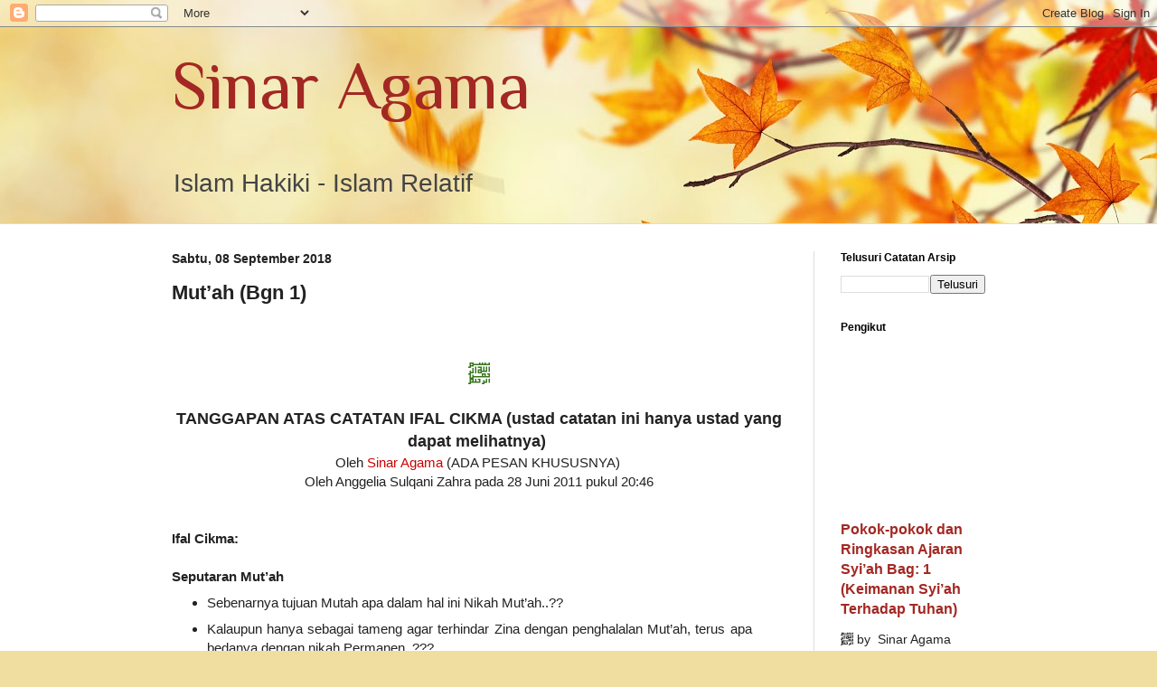

--- FILE ---
content_type: text/html; charset=UTF-8
request_url: https://sinaragama12.blogspot.com/2018/09/mutah-bgn-1.html
body_size: 47046
content:
<!DOCTYPE html>
<html class='v2' dir='ltr' lang='id'>
<head>
<link href='https://www.blogger.com/static/v1/widgets/335934321-css_bundle_v2.css' rel='stylesheet' type='text/css'/>
<meta content='width=1100' name='viewport'/>
<meta content='text/html; charset=UTF-8' http-equiv='Content-Type'/>
<meta content='blogger' name='generator'/>
<link href='https://sinaragama12.blogspot.com/favicon.ico' rel='icon' type='image/x-icon'/>
<link href='https://sinaragama12.blogspot.com/2018/09/mutah-bgn-1.html' rel='canonical'/>
<link rel="alternate" type="application/atom+xml" title="Sinar Agama - Atom" href="https://sinaragama12.blogspot.com/feeds/posts/default" />
<link rel="alternate" type="application/rss+xml" title="Sinar Agama - RSS" href="https://sinaragama12.blogspot.com/feeds/posts/default?alt=rss" />
<link rel="service.post" type="application/atom+xml" title="Sinar Agama - Atom" href="https://www.blogger.com/feeds/6303910324628207914/posts/default" />

<link rel="alternate" type="application/atom+xml" title="Sinar Agama - Atom" href="https://sinaragama12.blogspot.com/feeds/2763237720823213649/comments/default" />
<!--Can't find substitution for tag [blog.ieCssRetrofitLinks]-->
<meta content='Kalaupun hanya sebagai tameng agar terhindar Zina dengan penghalalan Mut’ah, terus apa bedanya dengan nikah Permanen..???' name='description'/>
<meta content='https://sinaragama12.blogspot.com/2018/09/mutah-bgn-1.html' property='og:url'/>
<meta content='Mut’ah (Bgn 1)' property='og:title'/>
<meta content='Kalaupun hanya sebagai tameng agar terhindar Zina dengan penghalalan Mut’ah, terus apa bedanya dengan nikah Permanen..???' property='og:description'/>
<title>Sinar Agama: Mut&#8217;ah (Bgn 1)</title>
<style type='text/css'>@font-face{font-family:'Philosopher';font-style:normal;font-weight:400;font-display:swap;src:url(//fonts.gstatic.com/s/philosopher/v21/vEFV2_5QCwIS4_Dhez5jcWBjT0020NqfZ7c.woff2)format('woff2');unicode-range:U+0460-052F,U+1C80-1C8A,U+20B4,U+2DE0-2DFF,U+A640-A69F,U+FE2E-FE2F;}@font-face{font-family:'Philosopher';font-style:normal;font-weight:400;font-display:swap;src:url(//fonts.gstatic.com/s/philosopher/v21/vEFV2_5QCwIS4_Dhez5jcWBqT0020NqfZ7c.woff2)format('woff2');unicode-range:U+0301,U+0400-045F,U+0490-0491,U+04B0-04B1,U+2116;}@font-face{font-family:'Philosopher';font-style:normal;font-weight:400;font-display:swap;src:url(//fonts.gstatic.com/s/philosopher/v21/vEFV2_5QCwIS4_Dhez5jcWBhT0020NqfZ7c.woff2)format('woff2');unicode-range:U+0102-0103,U+0110-0111,U+0128-0129,U+0168-0169,U+01A0-01A1,U+01AF-01B0,U+0300-0301,U+0303-0304,U+0308-0309,U+0323,U+0329,U+1EA0-1EF9,U+20AB;}@font-face{font-family:'Philosopher';font-style:normal;font-weight:400;font-display:swap;src:url(//fonts.gstatic.com/s/philosopher/v21/vEFV2_5QCwIS4_Dhez5jcWBgT0020NqfZ7c.woff2)format('woff2');unicode-range:U+0100-02BA,U+02BD-02C5,U+02C7-02CC,U+02CE-02D7,U+02DD-02FF,U+0304,U+0308,U+0329,U+1D00-1DBF,U+1E00-1E9F,U+1EF2-1EFF,U+2020,U+20A0-20AB,U+20AD-20C0,U+2113,U+2C60-2C7F,U+A720-A7FF;}@font-face{font-family:'Philosopher';font-style:normal;font-weight:400;font-display:swap;src:url(//fonts.gstatic.com/s/philosopher/v21/vEFV2_5QCwIS4_Dhez5jcWBuT0020Nqf.woff2)format('woff2');unicode-range:U+0000-00FF,U+0131,U+0152-0153,U+02BB-02BC,U+02C6,U+02DA,U+02DC,U+0304,U+0308,U+0329,U+2000-206F,U+20AC,U+2122,U+2191,U+2193,U+2212,U+2215,U+FEFF,U+FFFD;}</style>
<style id='page-skin-1' type='text/css'><!--
/*
-----------------------------------------------
Blogger Template Style
Name:     Simple
Designer: Blogger
URL:      www.blogger.com
----------------------------------------------- */
/* Content
----------------------------------------------- */
body {
font: normal normal 14px Verdana, Geneva, sans-serif;
color: #222222;
background: #f0dea0 url(//themes.googleusercontent.com/image?id=15WpXezK_EJnbLiccWkVt3W0zzf1TQraiKrJPyDvVmnulsEaS7pxD4ot0icoA44nu-xTv) no-repeat fixed top center /* Credit: borchee (http://www.istockphoto.com/file_closeup.php?id=10044133&platform=blogger) */;
padding: 0 0 0 0;
background-attachment: scroll;
}
html body .content-outer {
min-width: 0;
max-width: 100%;
width: 100%;
}
h2 {
font-size: 22px;
}
a:link {
text-decoration:none;
color: #a32823;
}
a:visited {
text-decoration:none;
color: #c36503;
}
a:hover {
text-decoration:underline;
color: #0d6a10;
}
.body-fauxcolumn-outer .fauxcolumn-inner {
background: transparent none repeat scroll top left;
_background-image: none;
}
.body-fauxcolumn-outer .cap-top {
position: absolute;
z-index: 1;
height: 400px;
width: 100%;
}
.body-fauxcolumn-outer .cap-top .cap-left {
width: 100%;
background: transparent none repeat-x scroll top left;
_background-image: none;
}
.content-outer {
-moz-box-shadow: 0 0 0 rgba(0, 0, 0, .15);
-webkit-box-shadow: 0 0 0 rgba(0, 0, 0, .15);
-goog-ms-box-shadow: 0 0 0 #333333;
box-shadow: 0 0 0 rgba(0, 0, 0, .15);
margin-bottom: 1px;
}
.content-inner {
padding: 0 0;
}
.main-outer, .footer-outer {
background-color: #ffffff;
}
/* Header
----------------------------------------------- */
.header-outer {
background: rgba(0, 0, 0, 0) none repeat-x scroll 0 -400px;
_background-image: none;
}
.Header h1 {
font: normal normal 75px Philosopher;
color: #a32823;
text-shadow: 0 0 0 rgba(0, 0, 0, .2);
}
.Header h1 a {
color: #a32823;
}
.Header .description {
font-size: 200%;
color: #444444;
}
.header-inner .Header .titlewrapper {
padding: 22px 30px;
}
.header-inner .Header .descriptionwrapper {
padding: 0 30px;
}
/* Tabs
----------------------------------------------- */
.tabs-inner .section:first-child {
border-top: 0 solid #dddddd;
}
.tabs-inner .section:first-child ul {
margin-top: -0;
border-top: 0 solid #dddddd;
border-left: 0 solid #dddddd;
border-right: 0 solid #dddddd;
}
.tabs-inner .widget ul {
background: rgba(0, 0, 0, 0) none repeat-x scroll 0 -800px;
_background-image: none;
border-bottom: 0 solid #dddddd;
margin-top: 0;
margin-left: -0;
margin-right: -0;
}
.tabs-inner .widget li a {
display: inline-block;
padding: .6em 1em;
font: normal normal 20px Arial, Tahoma, Helvetica, FreeSans, sans-serif;
color: #8b0a00;
border-left: 0 solid #ffffff;
border-right: 0 solid #dddddd;
}
.tabs-inner .widget li:first-child a {
border-left: none;
}
.tabs-inner .widget li.selected a, .tabs-inner .widget li a:hover {
color: #444444;
background-color: rgba(0, 0, 0, 0);
text-decoration: none;
}
/* Columns
----------------------------------------------- */
.main-outer {
border-top: 1px solid #dddddd;
}
.fauxcolumn-left-outer .fauxcolumn-inner {
border-right: 1px solid #dddddd;
}
.fauxcolumn-right-outer .fauxcolumn-inner {
border-left: 1px solid #dddddd;
}
/* Headings
----------------------------------------------- */
div.widget > h2,
div.widget h2.title {
margin: 0 0 1em 0;
font: normal bold 12px Arial, Tahoma, Helvetica, FreeSans, sans-serif;
color: #000000;
}
/* Widgets
----------------------------------------------- */
.widget .zippy {
color: #999999;
text-shadow: 2px 2px 1px rgba(0, 0, 0, .1);
}
.widget .popular-posts ul {
list-style: none;
}
/* Posts
----------------------------------------------- */
h2.date-header {
font: normal bold 14px Arial, Tahoma, Helvetica, FreeSans, sans-serif;
}
.date-header span {
background-color: rgba(0, 0, 0, 0);
color: #222222;
padding: inherit;
letter-spacing: inherit;
margin: inherit;
}
.main-inner {
padding-top: 30px;
padding-bottom: 30px;
}
.main-inner .column-center-inner {
padding: 0 15px;
}
.main-inner .column-center-inner .section {
margin: 0 15px;
}
.post {
margin: 0 0 25px 0;
}
h3.post-title, .comments h4 {
font: normal bold 22px Arial, Tahoma, Helvetica, FreeSans, sans-serif;
margin: .75em 0 0;
}
.post-body {
font-size: 110%;
line-height: 1.4;
position: relative;
}
.post-body img, .post-body .tr-caption-container, .Profile img, .Image img,
.BlogList .item-thumbnail img {
padding: 2px;
background: #ffffff;
border: 1px solid #eeeeee;
-moz-box-shadow: 1px 1px 5px rgba(0, 0, 0, .1);
-webkit-box-shadow: 1px 1px 5px rgba(0, 0, 0, .1);
box-shadow: 1px 1px 5px rgba(0, 0, 0, .1);
}
.post-body img, .post-body .tr-caption-container {
padding: 5px;
}
.post-body .tr-caption-container {
color: #222222;
}
.post-body .tr-caption-container img {
padding: 0;
background: transparent;
border: none;
-moz-box-shadow: 0 0 0 rgba(0, 0, 0, .1);
-webkit-box-shadow: 0 0 0 rgba(0, 0, 0, .1);
box-shadow: 0 0 0 rgba(0, 0, 0, .1);
}
.post-header {
margin: 0 0 1.5em;
line-height: 1.6;
font-size: 90%;
}
.post-footer {
margin: 20px -2px 0;
padding: 5px 10px;
color: #666666;
background-color: #f4f4f4;
border-bottom: 1px solid #eeeeee;
line-height: 1.6;
font-size: 90%;
}
#comments .comment-author {
padding-top: 1.5em;
border-top: 1px solid #dddddd;
background-position: 0 1.5em;
}
#comments .comment-author:first-child {
padding-top: 0;
border-top: none;
}
.avatar-image-container {
margin: .2em 0 0;
}
#comments .avatar-image-container img {
border: 1px solid #eeeeee;
}
/* Comments
----------------------------------------------- */
.comments .comments-content .icon.blog-author {
background-repeat: no-repeat;
background-image: url([data-uri]);
}
.comments .comments-content .loadmore a {
border-top: 1px solid #999999;
border-bottom: 1px solid #999999;
}
.comments .comment-thread.inline-thread {
background-color: #f4f4f4;
}
.comments .continue {
border-top: 2px solid #999999;
}
/* Accents
---------------------------------------------- */
.section-columns td.columns-cell {
border-left: 1px solid #dddddd;
}
.blog-pager {
background: transparent none no-repeat scroll top center;
}
.blog-pager-older-link, .home-link,
.blog-pager-newer-link {
background-color: #ffffff;
padding: 5px;
}
.footer-outer {
border-top: 0 dashed #bbbbbb;
}
/* Mobile
----------------------------------------------- */
body.mobile  {
background-size: auto;
}
.mobile .body-fauxcolumn-outer {
background: transparent none repeat scroll top left;
}
.mobile .body-fauxcolumn-outer .cap-top {
background-size: 100% auto;
}
.mobile .content-outer {
-webkit-box-shadow: 0 0 3px rgba(0, 0, 0, .15);
box-shadow: 0 0 3px rgba(0, 0, 0, .15);
}
.mobile .tabs-inner .widget ul {
margin-left: 0;
margin-right: 0;
}
.mobile .post {
margin: 0;
}
.mobile .main-inner .column-center-inner .section {
margin: 0;
}
.mobile .date-header span {
padding: 0.1em 10px;
margin: 0 -10px;
}
.mobile h3.post-title {
margin: 0;
}
.mobile .blog-pager {
background: transparent none no-repeat scroll top center;
}
.mobile .footer-outer {
border-top: none;
}
.mobile .main-inner, .mobile .footer-inner {
background-color: #ffffff;
}
.mobile-index-contents {
color: #222222;
}
.mobile-link-button {
background-color: #a32823;
}
.mobile-link-button a:link, .mobile-link-button a:visited {
color: #ffffff;
}
.mobile .tabs-inner .section:first-child {
border-top: none;
}
.mobile .tabs-inner .PageList .widget-content {
background-color: rgba(0, 0, 0, 0);
color: #444444;
border-top: 0 solid #dddddd;
border-bottom: 0 solid #dddddd;
}
.mobile .tabs-inner .PageList .widget-content .pagelist-arrow {
border-left: 1px solid #dddddd;
}

--></style>
<style id='template-skin-1' type='text/css'><!--
body {
min-width: 960px;
}
.content-outer, .content-fauxcolumn-outer, .region-inner {
min-width: 960px;
max-width: 960px;
_width: 960px;
}
.main-inner .columns {
padding-left: 0px;
padding-right: 220px;
}
.main-inner .fauxcolumn-center-outer {
left: 0px;
right: 220px;
/* IE6 does not respect left and right together */
_width: expression(this.parentNode.offsetWidth -
parseInt("0px") -
parseInt("220px") + 'px');
}
.main-inner .fauxcolumn-left-outer {
width: 0px;
}
.main-inner .fauxcolumn-right-outer {
width: 220px;
}
.main-inner .column-left-outer {
width: 0px;
right: 100%;
margin-left: -0px;
}
.main-inner .column-right-outer {
width: 220px;
margin-right: -220px;
}
#layout {
min-width: 0;
}
#layout .content-outer {
min-width: 0;
width: 800px;
}
#layout .region-inner {
min-width: 0;
width: auto;
}
body#layout div.add_widget {
padding: 8px;
}
body#layout div.add_widget a {
margin-left: 32px;
}
--></style>
<style>
    body {background-image:url(\/\/themes.googleusercontent.com\/image?id=15WpXezK_EJnbLiccWkVt3W0zzf1TQraiKrJPyDvVmnulsEaS7pxD4ot0icoA44nu-xTv);}
    
@media (max-width: 200px) { body {background-image:url(\/\/themes.googleusercontent.com\/image?id=15WpXezK_EJnbLiccWkVt3W0zzf1TQraiKrJPyDvVmnulsEaS7pxD4ot0icoA44nu-xTv&options=w200);}}
@media (max-width: 400px) and (min-width: 201px) { body {background-image:url(\/\/themes.googleusercontent.com\/image?id=15WpXezK_EJnbLiccWkVt3W0zzf1TQraiKrJPyDvVmnulsEaS7pxD4ot0icoA44nu-xTv&options=w400);}}
@media (max-width: 800px) and (min-width: 401px) { body {background-image:url(\/\/themes.googleusercontent.com\/image?id=15WpXezK_EJnbLiccWkVt3W0zzf1TQraiKrJPyDvVmnulsEaS7pxD4ot0icoA44nu-xTv&options=w800);}}
@media (max-width: 1200px) and (min-width: 801px) { body {background-image:url(\/\/themes.googleusercontent.com\/image?id=15WpXezK_EJnbLiccWkVt3W0zzf1TQraiKrJPyDvVmnulsEaS7pxD4ot0icoA44nu-xTv&options=w1200);}}
/* Last tag covers anything over one higher than the previous max-size cap. */
@media (min-width: 1201px) { body {background-image:url(\/\/themes.googleusercontent.com\/image?id=15WpXezK_EJnbLiccWkVt3W0zzf1TQraiKrJPyDvVmnulsEaS7pxD4ot0icoA44nu-xTv&options=w1600);}}
  </style>
<!-- Google tag (gtag.js) -->
<script async='true' src='https://www.googletagmanager.com/gtag/js?id=G-K2B3PRYN7N'></script>
<script>
        window.dataLayer = window.dataLayer || [];
        function gtag(){dataLayer.push(arguments);}
        gtag('js', new Date());
        gtag('config', 'G-K2B3PRYN7N');
      </script>
<link href='https://www.blogger.com/dyn-css/authorization.css?targetBlogID=6303910324628207914&amp;zx=8f79f911-380e-4df2-8eec-950954239da9' media='none' onload='if(media!=&#39;all&#39;)media=&#39;all&#39;' rel='stylesheet'/><noscript><link href='https://www.blogger.com/dyn-css/authorization.css?targetBlogID=6303910324628207914&amp;zx=8f79f911-380e-4df2-8eec-950954239da9' rel='stylesheet'/></noscript>
<meta name='google-adsense-platform-account' content='ca-host-pub-1556223355139109'/>
<meta name='google-adsense-platform-domain' content='blogspot.com'/>

</head>
<body class='loading variant-wide'>
<div class='navbar section' id='navbar' name='Navbar'><div class='widget Navbar' data-version='1' id='Navbar1'><script type="text/javascript">
    function setAttributeOnload(object, attribute, val) {
      if(window.addEventListener) {
        window.addEventListener('load',
          function(){ object[attribute] = val; }, false);
      } else {
        window.attachEvent('onload', function(){ object[attribute] = val; });
      }
    }
  </script>
<div id="navbar-iframe-container"></div>
<script type="text/javascript" src="https://apis.google.com/js/platform.js"></script>
<script type="text/javascript">
      gapi.load("gapi.iframes:gapi.iframes.style.bubble", function() {
        if (gapi.iframes && gapi.iframes.getContext) {
          gapi.iframes.getContext().openChild({
              url: 'https://www.blogger.com/navbar/6303910324628207914?po\x3d2763237720823213649\x26origin\x3dhttps://sinaragama12.blogspot.com',
              where: document.getElementById("navbar-iframe-container"),
              id: "navbar-iframe"
          });
        }
      });
    </script><script type="text/javascript">
(function() {
var script = document.createElement('script');
script.type = 'text/javascript';
script.src = '//pagead2.googlesyndication.com/pagead/js/google_top_exp.js';
var head = document.getElementsByTagName('head')[0];
if (head) {
head.appendChild(script);
}})();
</script>
</div></div>
<div class='body-fauxcolumns'>
<div class='fauxcolumn-outer body-fauxcolumn-outer'>
<div class='cap-top'>
<div class='cap-left'></div>
<div class='cap-right'></div>
</div>
<div class='fauxborder-left'>
<div class='fauxborder-right'></div>
<div class='fauxcolumn-inner'>
</div>
</div>
<div class='cap-bottom'>
<div class='cap-left'></div>
<div class='cap-right'></div>
</div>
</div>
</div>
<div class='content'>
<div class='content-fauxcolumns'>
<div class='fauxcolumn-outer content-fauxcolumn-outer'>
<div class='cap-top'>
<div class='cap-left'></div>
<div class='cap-right'></div>
</div>
<div class='fauxborder-left'>
<div class='fauxborder-right'></div>
<div class='fauxcolumn-inner'>
</div>
</div>
<div class='cap-bottom'>
<div class='cap-left'></div>
<div class='cap-right'></div>
</div>
</div>
</div>
<div class='content-outer'>
<div class='content-cap-top cap-top'>
<div class='cap-left'></div>
<div class='cap-right'></div>
</div>
<div class='fauxborder-left content-fauxborder-left'>
<div class='fauxborder-right content-fauxborder-right'></div>
<div class='content-inner'>
<header>
<div class='header-outer'>
<div class='header-cap-top cap-top'>
<div class='cap-left'></div>
<div class='cap-right'></div>
</div>
<div class='fauxborder-left header-fauxborder-left'>
<div class='fauxborder-right header-fauxborder-right'></div>
<div class='region-inner header-inner'>
<div class='header section' id='header' name='Tajuk'><div class='widget Header' data-version='1' id='Header1'>
<div id='header-inner'>
<div class='titlewrapper'>
<h1 class='title'>
<a href='https://sinaragama12.blogspot.com/'>
Sinar Agama
</a>
</h1>
</div>
<div class='descriptionwrapper'>
<p class='description'><span>Islam Hakiki - Islam Relatif</span></p>
</div>
</div>
</div></div>
</div>
</div>
<div class='header-cap-bottom cap-bottom'>
<div class='cap-left'></div>
<div class='cap-right'></div>
</div>
</div>
</header>
<div class='tabs-outer'>
<div class='tabs-cap-top cap-top'>
<div class='cap-left'></div>
<div class='cap-right'></div>
</div>
<div class='fauxborder-left tabs-fauxborder-left'>
<div class='fauxborder-right tabs-fauxborder-right'></div>
<div class='region-inner tabs-inner'>
<div class='tabs no-items section' id='crosscol' name='Seluruh Kolom'></div>
<div class='tabs no-items section' id='crosscol-overflow' name='Cross-Column 2'></div>
</div>
</div>
<div class='tabs-cap-bottom cap-bottom'>
<div class='cap-left'></div>
<div class='cap-right'></div>
</div>
</div>
<div class='main-outer'>
<div class='main-cap-top cap-top'>
<div class='cap-left'></div>
<div class='cap-right'></div>
</div>
<div class='fauxborder-left main-fauxborder-left'>
<div class='fauxborder-right main-fauxborder-right'></div>
<div class='region-inner main-inner'>
<div class='columns fauxcolumns'>
<div class='fauxcolumn-outer fauxcolumn-center-outer'>
<div class='cap-top'>
<div class='cap-left'></div>
<div class='cap-right'></div>
</div>
<div class='fauxborder-left'>
<div class='fauxborder-right'></div>
<div class='fauxcolumn-inner'>
</div>
</div>
<div class='cap-bottom'>
<div class='cap-left'></div>
<div class='cap-right'></div>
</div>
</div>
<div class='fauxcolumn-outer fauxcolumn-left-outer'>
<div class='cap-top'>
<div class='cap-left'></div>
<div class='cap-right'></div>
</div>
<div class='fauxborder-left'>
<div class='fauxborder-right'></div>
<div class='fauxcolumn-inner'>
</div>
</div>
<div class='cap-bottom'>
<div class='cap-left'></div>
<div class='cap-right'></div>
</div>
</div>
<div class='fauxcolumn-outer fauxcolumn-right-outer'>
<div class='cap-top'>
<div class='cap-left'></div>
<div class='cap-right'></div>
</div>
<div class='fauxborder-left'>
<div class='fauxborder-right'></div>
<div class='fauxcolumn-inner'>
</div>
</div>
<div class='cap-bottom'>
<div class='cap-left'></div>
<div class='cap-right'></div>
</div>
</div>
<!-- corrects IE6 width calculation -->
<div class='columns-inner'>
<div class='column-center-outer'>
<div class='column-center-inner'>
<div class='main section' id='main' name='Utama'><div class='widget Blog' data-version='1' id='Blog1'>
<div class='blog-posts hfeed'>

          <div class="date-outer">
        
<h2 class='date-header'><span>Sabtu, 08 September 2018</span></h2>

          <div class="date-posts">
        
<div class='post-outer'>
<div class='post hentry uncustomized-post-template' itemprop='blogPost' itemscope='itemscope' itemtype='http://schema.org/BlogPosting'>
<meta content='6303910324628207914' itemprop='blogId'/>
<meta content='2763237720823213649' itemprop='postId'/>
<a name='2763237720823213649'></a>
<h3 class='post-title entry-title' itemprop='name'>
Mut&#8217;ah (Bgn 1)
</h3>
<div class='post-header'>
<div class='post-header-line-1'></div>
</div>
<div class='post-body entry-content' id='post-body-2763237720823213649' itemprop='articleBody'>
<span style="font-family: &quot;helvetica neue&quot; , &quot;arial&quot; , &quot;helvetica&quot; , sans-serif;"></span><br />
<div style="text-align: center;">
<span style="font-family: &quot;helvetica neue&quot; , &quot;arial&quot; , &quot;helvetica&quot; , sans-serif;"><br /></span></div>
<span style="font-family: &quot;helvetica neue&quot; , &quot;arial&quot; , &quot;helvetica&quot; , sans-serif;">
</span>
<div style="text-align: center;">
<span style="font-family: &quot;helvetica neue&quot; , &quot;arial&quot; , &quot;helvetica&quot; , sans-serif;"><span style="background-color: white; color: #38761d; font-family: &quot;verdana&quot; , &quot;geneva&quot; , sans-serif; font-size: x-large; text-align: justify;">&#65021;</span></span></div>
<span style="font-family: &quot;helvetica neue&quot; , &quot;arial&quot; , &quot;helvetica&quot; , sans-serif;">
<div style="text-align: center;">
<br /></div>
<div style="text-align: center;">
<h3>
TANGGAPAN ATAS CATATAN IFAL CIKMA (ustad catatan ini hanya ustad yang dapat melihatnya)&nbsp;</h3>
</div>
<div style="text-align: center;">
Oleh <span style="color: #cc0000;">Sinar Agama</span> (ADA PESAN KHUSUSNYA)&nbsp;</div>
<div style="text-align: center;">
Oleh Anggelia Sulqani Zahra pada 28 Juni 2011 pukul 20:46 </div>
<div style="text-align: center;">
<br /></div>
<div style="text-align: justify;">
<br /></div>
<div style="text-align: justify;">
<b>Ifal Cikma:</b></div>
<div style="text-align: justify;">
<b><br /></b></div>
<div style="text-align: justify;">
<b>Seputaran Mut&#8217;ah&nbsp;</b></div>
<div style="text-align: justify;">
<ul>
<li>Sebenarnya tujuan Mutah apa dalam hal ini Nikah Mut&#8217;ah..??&nbsp;</li>
</ul>
<ul>
<li>Kalaupun hanya sebagai tameng agar terhindar Zina dengan penghalalan Mut&#8217;ah, terus apa bedanya dengan nikah Permanen..???</li>
</ul>
</div>
<div style="text-align: justify;">
<ul>
<li>Dan kalaupun dengan alasan bahwa Islam tidak mengebiri sex/birahi terus menjadi bagian anggaplah sebagai bentuk kelonggaran agar tidak terbelenggu birahi maka bolehlah mela- kukan Mut&#8217;ah, di sisi lain ada salah satu hadits yang mengatakan yang kurang lebih bunyinya &#8220;.. <i>barangsiapa yang belum mampu (menikah dalam hal ini nikah permanen), maka hendaklah ia berpuasa&#8221;..&nbsp;</i></li>
</ul>
</div>
<div style="text-align: justify;">
Bukankah dengann demikian bahwa nafsu/syahwat telah menang dan mengambil peran dalam diri manusia, dan di sisi lain juga, bukankah manusia yang telah memperturut nafsunya adalah sama halnya dengan budak setan...???</div>
<div style="text-align: justify;">
<br /></div>
<div style="text-align: justify;">
<b><i>Mengenai Syiah dan Al Quran&nbsp;</i></b></div>
<div style="text-align: justify;">
<br /></div>
<div style="text-align: justify;">
Salah satu riwayat yang kurang lebih bunyinya <i>&#8220;...Sungguh demi Allah kalian tidak akan melihatnya (Al Quran) setelah hari ini, Aku hanya memperlihatkannya (Al Quran) pada kalian setelah selesai kukumpulkan agar kalian membacanya..&#8221;&nbsp;</i></div>
<div style="text-align: justify;">
<ul>
<li>Pertama yang kamu ingin ketahui adalah mengenai riwayat di atas, sahih atau tidaknya..?&nbsp;</li>
</ul>
<ul>
<li>Kalaupun sahih (diakui syi&#8217;ah), terus yang selama ini yang dipakai syiah adalah Al Quran yang mana?&nbsp;</li>
</ul>
</div>
<div style="text-align: justify;">
Afwan wa syukran sebelum dan sesudahnya.&nbsp;</div>
<div style="text-align: justify;">
nb_insya Allah bersambung..</div>
<div style="text-align: justify;">
<br /></div>
<div style="text-align: justify;">
<b>Tanggapan-tanggapan&nbsp;</b></div>
<div style="text-align: justify;">
<br /></div>
<div style="text-align: justify;">
<b>Jjihad &#8216;Ali</b> : Ifal .. pertanyaan ini (tentang Mut&#8217;ah) jangan tanyain sama aku, soalnya aku cuman mengikuti syariat, tanya yang bikin syariat.&nbsp;</div>
<div style="text-align: justify;">
<br /></div>
<div style="text-align: justify;">
Makanya aku sering nanya dan ga ada yang bisa jawab :&nbsp;</div>
<div style="text-align: justify;">
<br /></div>
<div style="text-align: justify;">
1. An-Nisa : 24 , itu ayat nikah apa ?&nbsp;</div>
<div style="text-align: justify;">
<br /></div>
<div style="text-align: justify;">
2. Waktu dihalalkan Rasul dasar ayatnya apa ?&nbsp;</div>
<div style="text-align: justify;">
<br /></div>
<div style="text-align: justify;">
3. Lalu dasar pengharamannya ayat apa ?&nbsp;</div>
<div style="text-align: justify;">
<br /></div>
<div style="text-align: justify;">
Beda Nikah Mut&#8217;ah (berjangka) dengan Nikah Permanen, sudah terlihat dari segi Mahar :&nbsp;</div>
<div style="text-align: justify;">
<br /></div>
<div style="text-align: justify;">
1. Daim Mahar diberikan di depan, mut&#8217;ah di belakang (setelah jangka waktu nikah selesai)&nbsp;</div>
<div style="text-align: justify;">
<br /></div>
<div style="text-align: justify;">
2. Dalam Daim mahar bukan suatu kewajiban, dalam Mut&#8217;ah sebagai kewajiban.&nbsp;</div>
<div style="text-align: justify;">
<br /></div>
<div style="text-align: justify;">
Kalau kamu nganggap Mut&#8217;ah itu Zina, sesungguhnya kamu sudah menuduh dengan tuduhan keji kepada Allah dan Rasul-Nya telah mengajarkan maksiat. Naudzubillah.&nbsp;</div>
<div style="text-align: justify;">
<br /></div>
<div style="text-align: justify;">
Kalian ga paham maksud amirul Mukamuinin, beliau mengumpulkan al-Qur&#8217;an sekalian ayat itu turun dimana dan untuk siapa, penolakan dari &#8216;mereka&#8217; adalah penolakan terhadap yang haq, kalo dipaksakan juga maka tidak berlaku ayat yang mengatakan ,<i>&#8221;barang siapa hendak kafir kafirlah&#8220;.</i> Dan kamu ga pernah belajar Ifal,&nbsp;</div>
<div style="text-align: justify;">
<br /></div>
<div style="text-align: justify;">
Coba kamu belajar jawab itu pertanyaan, dan boleh kamu kumpulkan jin dan manusia untuk menjawabnya, supaya kamu sadar bahwa, kalau kamu ga bisa jawab berarti ada sesuatu yang salah dalam pahamanmu.&nbsp;</div>
<div style="text-align: justify;">
<br /></div>
<div style="text-align: justify;">
<b>Ifal Cikamua</b> : Mungkin karena ada yang salah dengan pemahaman kami hingga kamu bertanya selain pada diri kamu dan mengenai note di atas ga ada&#8217; paksaan ko untuk menjawabnya, siapapun yang berkenan menjawabnya kamu berterimakasih dan mengahargainya, tidak juga ga apa-apa... afwan.&nbsp;</div>
<div style="text-align: justify;">
<br /></div>
<div style="text-align: justify;">
<b>Jjihad &#8216;Ali</b> : belajar menjawab Ifal, setelah itu kamu bertanya lagi.&nbsp;</div>
<div style="text-align: justify;">
<br /></div>
<div style="text-align: justify;">
<b>Fadh Ahmad</b>: kawin mut&#8217;ah=zina. Sudah dimansukh hadistnya.&nbsp;</div>
<div style="text-align: justify;">
<br /></div>
<div style="text-align: justify;">
<b>Jjihad &#8216;Ali</b>: Jawab pertanyaan ini sebelum kamu diajab Allah karena menuduh-Nya mengajarkan kemaksiatan.&nbsp;</div>
<div style="text-align: justify;">
<br /></div>
<div style="text-align: justify;">
1. An-Nisa : 24 , itu ayat nikah apa ?&nbsp;</div>
<div style="text-align: justify;">
<br /></div>
<div style="text-align: justify;">
2. Waktu dihalalkan Rasul dasar ayatnya apa ?&nbsp;</div>
<div style="text-align: justify;">
<br /></div>
<div style="text-align: justify;">
3. Lalu dasar pengharamannya ayat apa ?</div>
<div style="text-align: justify;">
<br /></div>
<div style="text-align: justify;">
<b><span style="color: #cc0000;">Sinar Agama</span></b>: Bismillaah. Kalau tanya seperti ini, alias tidak memakai fitnah, maka saya akan berusaha menjawabnya. Saya baru tahu kalau ada pertanyaanmu ini.&nbsp;</div>
<div style="text-align: justify;">
<br /></div>
<div style="text-align: justify;">
<b>Jjihad &#8216;Ali </b>: Silahkan, terimakasi. Sebutkan ringkas padat, sebagaimana pertanyaannya.&nbsp;</div>
<div style="text-align: justify;">
<br /></div>
<div style="text-align: justify;">
<b><span style="color: #cc0000;">Sinar Agama </span></b>: Untuk tujuan syariat, atau filosofinya, maka ada dua kemungkinan untuk ini.&nbsp;</div>
<div style="text-align: justify;">
<b><i>Pertama</i></b> syariat sendiri mengatakannya,&nbsp;</div>
<div style="text-align: justify;">
<br /></div>
<div style="text-align: justify;">
<i><b>ke dua</b></i> tidak mengatakannya. Kalau mengatakannya, maka hal tersebut bisa dijadikan, seti- daknya, salah satu tujuan daripada syariat. Namun demikian, karena syariat itu mencakup semua hal, seperti diri sendiri, keluarga, sosial dan dunia-akhirat, biasanya, kalaulah syariat menyebutnya,maka dia akan menyebut salah satunya atau beberapa saja.&nbsp;</div>
<div style="text-align: justify;">
<br /></div>
<div style="text-align: justify;">
Jadi, baik yang dikatakan oleh syariat itu sendiri tentang tujuan hukumnya, tetap saja akan ada sesuatu yang tidak dapat dijangkau oleh manusia. Hal ini akan lebih susah kalau syariat sendiri tidak menyebutkan tujuan hukumnya. Kalau hal itu terjadi, lalu apa yang semestinya dilakukan oleh seorang muslim? Yang harus dilakukan adalah, mencari tahu hukumnya secara jelas, artinya tidak menengok pada alasan hukumnya. Emangnya kita bisa tahu alasan psikologi, ruhi dan badani dan dunia-akhiratnya? Nah, tugas kita mencari tahu apa benar sesuatu itu halal atau tidak. Dan kalau terjadi beda pandang Antara sesama muslimin, maka tugas kita mencari yang lebih kuat, bukan yang lebih disuka.&nbsp;</div>
<div style="text-align: justify;">
<br /></div>
<div style="text-align: justify;">
Jadi, harus pakai dalil agama, dan tidak boleh pakai perasaan. Karena kalau pakai perasaan, lalu salah, maka pasti tidak akan diampuni Tuhan, karena dalam ayat banyak sekali yang mengecam orang yang sok tahu tentang kehidupan ini. Beda halnya kalau kita sudah berusaha dengan dalil- dalil yang gamblang, kalau ternyata masih salah (biasanya sih kecil kemungkinan salahnya, kalau semua dalilnya sudah diadu dalam diskusi), maka pasti Allah mengampuninya, karena Dia sendiri mengatakan, bahwa barang siapa keluar dari rumahnya (kebohan, maksiat dan lain-lain) menuju Allah dan RasulNya, lalu mati di tengah jalan, maka pahalanya sudah dicatat (QS:4:100).&nbsp;</div>
<div style="text-align: justify;">
<br /></div>
<div style="text-align: justify;">
Nah, kalau sudah ikhlash mencari ilmu, yakni tidak dicampuri perasaan dan kefanatikan, dan sudah berusaha untuk tidak miring kanan-kiri, selain dalil, tetapi ternyata masih salah juga, Tuhan bukan hanya akan mengampuni kita, tetapi akan mengganjar kita.&nbsp;</div>
<div style="text-align: justify;">
<br /></div>
<div style="text-align: justify;">
Ini semua sebagai mukaddimah dari uraian yang akan aku berikan kemudian. Dan kalau kamu ingin tahu rincian mukaddimah ini, kamu bisa merujuk ke tulisanku yang sudah dikumpulkan oleh mbak Anggelia dengan judul Lensa 1-3, di sana juga ada masalah tentang perbedaan dan pluralisme barat yang berbahaya. Dan kamu akan tahu bagaimana cara menghadapi perbedaan itu.</div>
<div style="text-align: justify;">
<br /></div>
<div style="text-align: justify;">
<b>Jjihad &#8216;Ali</b> : Sinar Agama pertanyaannya jelas ga sih buat kamu, aku ulang ya&nbsp;</div>
<div style="text-align: justify;">
<br /></div>
<div style="text-align: justify;">
1. An-Nisa : 24 , itu ayat nikah apa ?&nbsp;</div>
<div style="text-align: justify;">
2. Waktu dihalalkan Rasul dasar ayatnya apa ?&nbsp;</div>
<div style="text-align: justify;">
3. Lalu dasar pengharamannya ayat apa ?</div>
<div style="text-align: justify;">
<br /></div>
<div style="text-align: justify;">
<h4>
<b><span style="color: #cc0000;">Sinar Agama</span></b>: <b><i>Tujuan mut&#8217;ah</i></b>: Yang tahu tujuan sebenarnya adalah Allah dan RasulNya saww. Kita sebagai insan yang sudah melihat dalil-dalil ayat dan hadits-haditsnya sebagaimana sudah saya tulis di jawaban terhadap 16 kesamaan mut&#8217;ah dan zina itu, maka tidak bisa tidak harus menerima kenyataan bahwa mut&#8217;ah itu halal. Saya tidak mau cerita lagi tentang dalilnya, silahkan rujuk ke tulisan yang kusebut itu.&nbsp;</h4>
</div>
<div style="text-align: justify;">
<br /></div>
<div style="text-align: justify;">
<b>Jjihad &#8216;Ali</b> : Sinar antum jawab aja itu pertanyaan ya, syukron...&nbsp;</div>
<div style="text-align: justify;">
<br /></div>
<div style="text-align: justify;">
<b><span style="color: #cc0000;">Sinar Agama</span></b>: Setelah yakin terhadap kehalalannya, maka kita sebagai insan yang lemah, tidak diwajibkan oleh akal dan agama, untuk mengerti tujuan setiap hukum yang diberikan Islam. Namun demikian, karena Allah menyuruh kita merenungi alam dan agamaNya, maka kita dibolehkan untuk meraba-raba apa gerangan tujuan atau setidaknya, hikamah yang ada di dalam hukum-hukumNya itu. Tetapi ingat, hal demikian ini memiliki syarat, yakni tidak boleh sok tahu dan sok yakin terhadap temuannya, sekalipun, sepintas, sudah berusaha dengan dalil.&nbsp;</div>
<div style="text-align: justify;">
<br /></div>
<div style="text-align: justify;">
<b>Jjihad &#8216;Ali </b>: Sinar Agama pertanyaannya jelas ga sih buat kamu, aku ulang ya&nbsp;</div>
<div style="text-align: justify;">
<br /></div>
<div style="text-align: justify;">
1. An-Nisa : 24 , itu ayat nikah apa ?&nbsp;</div>
<div style="text-align: justify;">
2. Waktu dihalalkan Rasul dasar ayatnya apa ?&nbsp;</div>
<div style="text-align: justify;">
3. Lalu dasar pengharamannya ayat apa ?&nbsp;</div>
<div style="text-align: justify;">
<br /></div>
<div style="text-align: justify;">
Kalo ga bisa jawab ga papa ko ?, aku punya 187 pertanyaan yang satupun belom kejawab, yang ada muter-muter kaya gangsing salam.&nbsp;</div>
<div style="text-align: justify;">
<br /></div>
<div style="text-align: justify;">
<b><span style="color: #cc0000;">Sinar Agama</span></b>: Untuk mas jihad, ok ana paham. Ana akan teruskan menjawab si Ifal.&nbsp;</div>
<div style="text-align: justify;">
<br /></div>
<div style="text-align: justify;">
<b>Jjihad &#8216;Ali </b>: Silahkan.</div>
<div style="text-align: justify;">
<br /></div>
<div style="text-align: justify;">
<b><span style="color: #cc0000;">Sinar Agama</span></b>: Ifal, ana teruskan. Jadi, jelas kita boleh meraba rahasia agama, tetapi hanya sekedar mencoba untuk mencari tahu apa gerangan hikmahnya, bukan untuk dipastikan, tetapi agar kita bisa lebih mensyukuriNya. Namun demikian, walau kita mencari tidak untuk dipastikan, tetapi harus tetap memakai dalil.&nbsp;</div>
<div style="text-align: justify;">
<br /></div>
<div style="text-align: justify;">
Nah, kalau masalah hukum yang kita hadapi adalah politik, maka yang bisa membahasnya adalah orang-orang yang mahir tentang politik, begitu pula kalau tentang sosial, rumah tangga, kesehatan dan seterusnya.&nbsp;</div>
<div style="text-align: justify;">
<br /></div>
<div style="text-align: justify;">
Jadi, sekalipun tidak untuk dipastikan, tetap saja tidak semua orang berhak membahas rahasia agama ini. Dengan demikian, maka kalau orang tidak belajar tinggi, kurang pendidikan,tidak punya kespesialisasian, maka kalau mengontari agama, bukan hanya tidak akan mencapai syukur tadi, tetapi akan membuat agama Islam ini direndahkan oleh manusia lain, dan kita akan menjadi orang yang sok tahu dan menjadi orang yang telah menghinakan agama kita sendiri dengan teriakan membelanya. Jadi, ikhlaslah disini, bukan perasaan hati saja, tetapi profesionalismenya juga menjadi wajib untuk dijaga dan diamalkan.&nbsp;</div>
<div style="text-align: justify;">
<br /></div>
<div style="text-align: justify;">
Saya yang sudah 30 th-an belajar agama dan doktorku juga sudah lama kucapai dengan ijinNya yang itupun dalam bidang agama, serta hampir semua bidang agama sudah kupelajari, baik dari yang paling dasar seperti bahasa arab, lokiga, filsafat, irfan, tafsir, hadits, rijal dan seterusnya, <b>Tetap Saja Tidak Akan Mampu Menguak Rahasia Hukum Tuhan Seperti Mut&#8217;ah Ini. </b>Jadi, kalau-lah nanti kita membahas tentang tujuan mut&#8217;ah ini, tetap dalam koridor ketawadhuan, tidak boleh dengan mencak-mencak seperti orang yang sudah tahu banyak hal, padahal kalau disuruh tekun belajar, tidak mau belajar dengan rajin, tapi kalau menghadapi masalah-masalah sosial, langsung mau menjadi orang yang serba bisa.&nbsp;</div>
<div style="text-align: justify;">
<br /></div>
<div style="text-align: justify;">
<b>Rio Nakal</b>: J@jihad : ente ini gimana toh, wong pertanyaan ente telah ane jawab dengan lengkap ketika ente tulis di status ente ...jangan belagak pilonlah ente ...hehehe...</div>
<div style="text-align: justify;">
<br /></div>
<div style="text-align: justify;">
<b><span style="color: #cc0000;">Sinar Agama </span></b>: Mut&#8217;ah itu bisa dilihat dari berbagai segi:&nbsp;</div>
<div style="text-align: justify;">
<br /></div>
<div style="text-align: justify;">
1. Diri sendiri,&nbsp;</div>
<div style="text-align: justify;">
2. Diri sendiri dan Tuhannya,&nbsp;</div>
<div style="text-align: justify;">
3. Sosial dan dimensi-dimensi lainya.&nbsp;</div>
<div style="text-align: justify;">
<br /></div>
<div style="text-align: justify;">
<b><i>(1) Dilihat dari dimensi diri sendiri&nbsp;</i></b></div>
<div style="text-align: justify;">
<br /></div>
<div style="text-align: justify;">
maka kita dapat melihat bahwa manusia memiliki banyak unsur di dalam dirinya. Secara global adalah badani dan ruhani. Pada masing-masing unsur global ini ia memiliki cetakan awal yang biasa dikenal dengan fitrah penciptaan. Badan dan ruh yang sudah ditakar dengan fitrah ini, sudah tentu memiliki tuntutan atau konsekuensi.</div>
<div style="text-align: justify;">
<br /></div>
<div style="text-align: justify;">
<b>Husni Okbah </b>:1. An-Nisa : 24 , itu ayat nikah apa ?&nbsp;</div>
<div style="text-align: justify;">
<br /></div>
<div style="text-align: justify;">
Istimta&#8217; itu bukan nikah.&nbsp;</div>
<div style="text-align: justify;">
<br /></div>
<div style="text-align: justify;">
2. Waktu dihalalkan Rasul dasar ayatnya apa ?&nbsp;</div>
<div style="text-align: justify;">
<br /></div>
<div style="text-align: justify;">
3. Lalu dasar pengharamannya ayat apa ?&nbsp;</div>
<div style="text-align: justify;">
<br /></div>
<div style="text-align: justify;">
Salah tanyanya sejak no.1&nbsp;</div>
<div style="text-align: justify;">
<br /></div>
<div style="text-align: justify;">
Pernikahan yang diharamakaan itu sama saja zina.</div>
<div style="text-align: justify;">
<br /></div>
<div style="text-align: justify;">
<b><span style="color: #cc0000;">Sinar Agama</span></b>: Salah satu fitrah badan adalah nafsu sex (ruhnya akan dibahas kemudian). Nafsu sex ini, adalah sesuatu yang paling kuat yang ada pada manusia, yakni melebih kekuatan lainnya. Kalau nafsu ini sudah datang, maka dunia bisa terasa seperti gelap. Yakni, sebenarnya gelap, tetapi sering dipaksa menjadi terang. Nanti ditinjauan ruhiahnya akan menjadi lebih jelas.&nbsp;</div>
<div style="text-align: justify;">
<br /></div>
<div style="text-align: justify;">
Mengapa Allah memberikan nafsu yang kuat ini kepada kita? Mungkin, karena khawatir tidak akan berlanjutnya kehidupan manusia, karena kalau nafsu ini lemah, maka ia tidak akan terlalu banyak peduli dengannya, dan akan lebih mementingkan makan-minum yang akhirnya kalau seseorang tidak benar-benar mampu tidak akan melakukan perkawinan dan/atau orang tersebut tidak akan berusaha untuk mampu agar nantinya melakukan perkawinan yang penuh dengan tanggung jawab itu.&nbsp;</div>
<div style="text-align: justify;">
<br /></div>
<div style="text-align: justify;">
Oleh karena itu, maka nafsu ini dibuat olehNya menjadi sangat kuat, supaya manusia dalam keadaan apapun miskinnya, tetap berusaha untuk melakukan kawin dan meneruskan keturunan. Nah, dengan adanya kekuatan yang mencekam ini, maka akan menjadi siksaan bagi manusia, manakala penyalurannya menjadi sangat sulit dan hampir mustahil bagi sebagian orang.&nbsp;</div>
<div style="text-align: justify;">
<br /></div>
<div style="text-align: justify;">
Misalnya, orang yang untuk makan dirinya saja sudah susah apalagi menanggung orang lain dan anak, apalagi kalau kawinnya di Sulawesi yang harus pakai hantaran yang banyak he he he (gurau sikit), di sini jelas secara logika dan psikologi manapun serta agama, maka jalan keluarnya adalah tidak membolehkan kawin. Karena kawin, di samping tidak akan ada yang mau padanya, juga akan membuatnya lebih berantakan dan akan masuk ke dalam kemaksiatan yang lain yang mungkin akan lebih parah, seperti membuang anak seperti di India dan lain-lain.&nbsp;</div>
<div style="text-align: justify;">
<br /></div>
<div style="text-align: justify;">
Kamu mungkin mengatakan puasa. Sampai kapan puasa itu? Sampai akhir jaman dan mati? Apakah kamu bisa puasa terus, sambil kerja nguli/berat seperti bangunan dan lain-lain? Nabi saww itu bukan memberikan jalan satu-satunya dan selamanya. Sebab kalau diartikan satu- satunya dan selamanya, maka si miskin tadi akan terus puasa dan akhirnya tidak bisa kerja dan mati kelaparan karena tidak ada lagi yang bisa dia buat buka dan sahur. Nah, dari satu sisi nafsu dalam diri dibuat kuat olehNya, dari sisi lain dalam keadaan miskin yang tidak mungkin bisa mencipta rumah tangga, lalu puasa terus menerus juga tidak mungkin, dengan semua ini lalu apa jalan keluarnya? Ingat ini hanya satu dimensi kecil dari hikmah mut&#8217;ah ini, oleh karenanya jangan kamu katakan bahwa yang boleh mut&#8217;ah hanya yang dalam keadaan demikian. Btw tidak bisa diterangkan semua, sebagianpun jadi.&nbsp;</div>
<div style="text-align: justify;">
<br /></div>
<div style="text-align: justify;">
<b>Sri Fathimah</b>: hm...luar biasa makasih atas infonya pak Sinar.&nbsp;</div>
<div style="text-align: justify;">
<br /></div>
<div style="text-align: justify;">
<b>Husni Okbah</b>: Naluri seks memang perlu pemenuhan tetapi tidak membuat pelakunya mati jika tidak dipenuhi.&nbsp;</div>
<div style="text-align: justify;">
<br /></div>
<div style="text-align: justify;">
<b><span style="color: #cc0000;">Sinar Agama </span></b>: Nah, dengan penjelasan di atas ini, kita sebagai diri, melihat pada diri ini, dengan kenyataan fitrah ini, maka sudah pasti ingin kelonggaran terhadap masalah yang kita hadapi ini. Dan sangatlah tidak masuk akal kalau dalam keadaan ini Agama meninggalkan kita, dan hanya berkata, &#8220;pokoknya puasa terus&#8221;. Ini sekelumit dari dimensi badaniahnya. Dan karena kepalaku sedang sakit sekali, saya akan teruskan kemudian untuk dimensi-dimensi lainnya. Tetapi kalau dalam beberapa saat setelah ini membaik, maka mungkin saya akan teruskan. Walhasil saya tidak akan komentari siapapun dulu kecuali hanya menjawab saudara Ifal, jadi yang ikutan baca, tolong sambungkan secara lempeng atau langsung dengan tulisan-tulisan terdahulu sebagai satu tulisan, begitu pula tulisan yang akan datang, insya Allah.&nbsp;</div>
<div style="text-align: justify;">
<br /></div>
<div style="text-align: justify;">
<b>Husni Okbah</b> : Naluri seks/ ghorizah an-nau&#8217; jika tidak dipenuhi menimbulkan gelisah. Berbeda dengan hajatul adawiyyah/kebutuhan fisik karena terkait internal tubuh.</div>
<div style="text-align: justify;">
<br /></div>
<div style="text-align: justify;">
<b><span style="color: #cc0000;">Sinar Agama</span></b> : Aku sudah kembali lagi, semoga tidak cenut-cenut lagi kepalaku.&nbsp;</div>
<div style="text-align: justify;">
<br /></div>
<div style="text-align: justify;">
<b><i>Ini masih jawabanku untuk Ifal</i></b>, bagi yang masih dalam keadaan bahas dalil mut&#8217;ah silahkan baca tulisanku hari ini tentang Jawaban terhadap 16 persamaan mut&#8217;ah dengan zina. Karena di sini ini sudah peringkat ke dua, yakni yang sudah yakin dengan kebenaran hukumnya, sekalipun hanya sebagai kayakinan ilmu, belum hati.&nbsp;</div>
<div style="text-align: justify;">
<br /></div>
<div style="text-align: justify;">
Nah, ketika keadaan diri seperti ini, yakni memiliki tekanan batin yang seperti itu, maka sudah selayaknya ada jalan keluar yang sebagai keterpaksaan, walau tidak terlalu ideal. Hal itu karena kemampuan manusia atau diri ini, sangat berbeda satu sama lain. Orang yang tidak biasa berfikir jilimet, cermat dan panjang, alias sering berfikir praktis-praktisan maka pasti tidak akan dapat memahami hal-hal yang dalam dan pelik dalam agama.&nbsp;</div>
<div style="text-align: justify;">
<br /></div>
<div style="text-align: justify;">
Nah, ketika diri kita memiliki tekanan yang berat dengan nafsu ini, di lain pihak tidak memiliki kemampuan untuk kawin permanen, maka sangat tidak mungkin untuk memenjarakannya seumur hidup atau puasa seumur hidup. Kita tidak bisa berkata bahwa kalau tidak menyalurkannya, tidak akan mati karena yang timbul hanya gelisah. Perkataan seperti ini, muncul dari orang yang merasa sudah menjadi tuhan. Yakni kalau dia tuhan, maka akan berkata begitu. Tetapi Tuhan yang Maha Bijak, berfirman lain. Oleh karena itu dikatakan dalam riwayat bahwa shalatnya orang yang sudah kawin (permanen atau mut&#8217;ah) memiliki pahala yang jauh di atas yang belum kawin.&nbsp;</div>
<div style="text-align: justify;">
<br /></div>
<div style="text-align: justify;">
Saya belum mau masuk ke dalam pembahasan ruhaniyahnya, karena kita masih di pembahasan badaniahnya. Dengan kenyataan-kenyataan tadi, dapat dipahami mengapa di hadits-hadits shahih Muslim seperti yang sudah saya nukil dalam jabawan terhadap 16 kesamaan mut&#8217;ah dengan zina itu, bahwa dalam riwayat itu dikatakan bahwa shahabat Nabi saww melakukan mut&#8217;ah beberapa hari hanya dengan maskawin segenggam kurma. Bagi yang punya basyirah, maka dimensi ini, yakni dimensi yang kita bahas sekarang ini, sagatlah jelas terhadap hikmah yang terkandung di dalamnya.&nbsp;</div>
<div style="text-align: justify;">
<br /></div>
<div style="text-align: justify;">
Shalatnya orang gelisah bagaimana bisa menjadi kabul, syukur kalau dia tidak protes kepada Tuhan terhadap kemiskinannya atau hal-hal lainnya. Dan kalau shalat seseorang sudah tidak kabul, bagaimana shalatnya bisa mencegah dari perbuatan mungkar? Dan kalau sudah tidak&nbsp;</div>
<div style="text-align: justify;">
<br /></div>
<div style="text-align: justify;">
terkendali dari kemungkaran, maka sudah bisa dipastikan bahwa dia tinggal tunggu mati untuk kemudian masuk neraka. Nah, diri seperti ini layak mengeluh dan protes terhadap ketidak adilan kehidupannya. Kemungkaran itu tidak harus berupa kemungkaran yang sangat besar, tetapi semacam onani (maaf) saja sudah cukup besar.&nbsp;</div>
<div style="text-align: justify;">
<br /></div>
<div style="text-align: justify;">
Ini, akibat dari penentangan terhadap hukum Tuhan hingga sebagian ulama selain syi&#8217;ah mem- bolehkan pekerjaan tersebut, sementara menurut Islam yang dibawa keluarga Nabi saww, pelakunya bukan hanya telah melakukan dosa, tetapi harus dihukum cambuk dengan ukuran yang disesuaikan dengan keadaan pelaku. Tentu kalau terbukti dengan saksi-saksi.&nbsp;</div>
<div style="text-align: justify;">
<br /></div>
<div style="text-align: justify;">
Dengan bahasan shalat di atas, maka dimensi ruhiyah mut&#8217;ah dilihat dari Diri Sendiri, sudah mulai terbahas. Antum tahu, mengapa di sunni selain Nabi saww tidak bisa maksum? Dan selalu berkata bahwa insan tempat salah dan dosa? Sementara di syi&#8217;ah semua orang wajib maksum, karenanya syariat sudah diturunkan dan sudah pasti sesuai kemampuan manusia dimana kalau manusia mesti berdosa berarti agama ini di atas kemampuan manusia dan itu berarti Allah kejam dan bohong karena Dia sudah berfirman bahwa tidak akan menurunkan perintah kecuali sesuai kemamuan manusia? Mengapa ada budaya yang sama-sama mengaku Islam tetapi sangat mencolok perbedaannya dalam menata peradaban manusia muslim?&nbsp;</div>
<div style="text-align: justify;">
<br /></div>
<div style="text-align: justify;">
Hal itu bisa ditinjau dari jutaan sisi. Satu diantaranya karena bagi yang sunni dosa dan salah itu sangat bisa ditolerir. Tetapi di syi&#8217;ah sebaliknya. Terus dari mana semangat yang muncul di syi&#8217;ah? Muncul dari kesadaran bahwa kita tidak lebih tahu dari Tuhan. Mungkin antum akan mengatakan bahwa orang sunni juga bahwa mereka tidak ada yang mengaku melebihi Tuhan. Itu benar. Akan tetapi dalam praktik nilainya, mereka lebih mengedepankan perasaan dari konsep Islamis argumentatif. Artinya, sering suka dulu, cocok dulu baru mendukung dan mencari dalilnya, atau sering benci dulu baru kemudian mencari dalilnya.&nbsp;</div>
<div style="text-align: justify;">
<br /></div>
<div style="text-align: justify;">
Sisi lainnya karena dengan mengikuti argumen gamblang itu, maka syi&#8217;ah menjadi sangat mudah menerima kemakshuman dan apalagi memang disuruh mengikuti imam makshum serta dilarang Tuhan mengikuti orang yang punya dosa (QS:76:24), sedang di sunni dari awal sudah mengikuti orang yang sering membantah Nabi saww meninggalkan Nabi saww dalam perang dan sebagainya.&nbsp;</div>
<div style="text-align: justify;">
<br /></div>
<div style="text-align: justify;">
Bayangkan saja di Bukhari dan Muslim dan lain-lainnya diriwayatkan bahwa pada hari kamis terakhir Rasul saww, beliau saw meminta kertas dan pena supaya didiktekan wasiat-wasiat terakhir beliau saww, tetapi Umar dan beberapa shahabat lainnya tega mengatakan bahwa beliau sudah mengigau atau ngelantur (Bukhari hadits no 3053,3168; Muslim 3089,3090,4319,4321 dan lain-lain). Saya tidak mau mengungkit hal-hal yang menjerumuskan kita ke dalam perpecahan, tetapi hanya ingin mengatakan bahwa dari mana munculnya budaya atau asal budaya Islam yang berbeda itu.&nbsp;</div>
<div style="text-align: justify;">
<br /></div>
<div style="text-align: justify;">
Jadi, di sunni, orangnya, tokohnya, panutannya dan seterusnya semua tidak maksum dan Islamnya juga diestafet dari orang-oran yang tidak maksum itu, maka budaya bahwa manusia itu tempat salah dan dosa atau mustahil mencapai maksum, menjadi sangat mudah terpondasikan, apalagi sudah belasan abad, ya&#8217; semakin susah dientas. Mereka tidak sadar bahwa dengan keyakinannya itu, berarti shiratulmustaqim yang tidak memiliki kesalahan sedikitpun karena wa laa al-dhaalliin yakni tidak tersesat, tidak mungkin terwujud, dan tidak mungkin diminta dalam shalat/fatihah kepadaNya.&nbsp;</div>
<div style="text-align: justify;">
<br /></div>
<div style="text-align: justify;">
Tetapi memang mengherankan, bahwa mereka tidak lupa ngafirin dan nyesatin orang lain dan madzhab lain. Lah&#8217;, ini kan kontras sekali, karena di satu sisi tidak ada maksum yang berarti tidak&nbsp;</div>
<div style="text-align: justify;">
<br /></div>
<div style="text-align: justify;">
ada jalan lurus yang berarti mereka tidak di jalan lurus, tetapi di lain pihak mereka nyesati dan ngafirin orang lain. Kalau mau dipikir, berarti yang mereka sesatin itu benar, karena penyesatannya muncul dari yang tidak berada di jalan lurus.&nbsp;</div>
<div style="text-align: justify;">
<br /></div>
<div style="text-align: justify;">
Kembali kepada masalah kita. Nah, Islam dalam syi&#8217;ah melihat, bahwa dosa adalah suatu hal yang buruk dan wajib ditinggalkan dan mampu ditinggalkan, beda dengan sunni yang mengatakan wajib ditinggalkan tapi mustahil ditinggalakan karena tidak mungkin mampu, maka dalam Islam masalah dosa ini dianggap penting. Artinya harus dipersiapkan supaya manusia ini tidak maksiat. Dan karena semua kembali pada individu, maka sudah jelas bahwa Diri Manusia ini harus dibekali dengan bekal yang bagus dan cukup.&nbsp;</div>
<div style="text-align: justify;">
<br /></div>
<div style="text-align: justify;">
Nah, kegelisahan yang muncul akibat tidak tersalurkannya nafsu sex dan kegelisahan yang muncul dari keputus asaannya karena tidak bakalan mampu menyalurkannya, akan membuat keadaan spiritualnya gelap gulita sekalipun dia paksa untuk terang dan tersenyum. Manusia yang biasa memiliki rasa malu dan gengsi, maka sudah pasti akan menyembunyikan kelemahan dan kegelisahan serta keputus asaannya itu. Tetapi batin dan kesendiriannya, dia bagaikan mayat hidup. Tatapannya kosong, tertawanya hanya bagai angin yang hanya dilancurkan manakala teman-temannya tertawa.&nbsp;</div>
<div style="text-align: justify;">
<br /></div>
<div style="text-align: justify;">
Nah, ketika diri sudah seperti ini, maka kalau dia orang baik, tidak akan melahirkan kebejatan, dan kalau sebaliknya maka akan sebaliknya pula. Tetapi sekalipun tidak melahirkan kebejatan bagi yang pertama itu, tetapi sangat tidak menutup kemungkinan bahwa dia akan hidup bagai mayat berjalan. Dan kalau kamu menjadi Tuhan yang Maha Kasih, sangat tidak mungkin membiarkan hamba yang kamu cipta ini tidur dalam jaga dan jaga dalam tidur. Kalau kamu biarkan maka betapa kamu seburuk-buruk Tuhan. Habis kamu sudah menciptakannya di rumah tangga yang miskin.&nbsp;</div>
<div style="text-align: justify;">
<br /></div>
<div style="text-align: justify;">
Dengan demikian, maka sudah selayaknya si Diri ini mendapatkan penyaluran badani dan ruhi yang pantas walau itu merupakan ukuran minimal kemanusiaan, yang penting tidak jatuh ke dalam kebinatangan, seperti onani, pacaran, pergaulan bebas, pelacuran, apalagi terang-terangan dan meraja lela.&nbsp;</div>
<div style="text-align: justify;">
<br /></div>
<div style="text-align: justify;">
Sungguh saya tidak habis pikir, mengapa orang yang jelas memiliki masyarakat yang sudah seperti jahannam ini, berteriak lantang menentang hukum Tuhan yang sungguh-sungguh bisa menjadi obat dari semua itu. Dengan mut&#8217;ah anak yang lahir akan ketahuan ayahnya, hingga tidak perlu dibuang dijalanan, dengan iddah penyakit tidak akan ada seperti yang sudah merajalela di tempat kita, dan setumpuk lagi hikmah-hikmah Ilahiyyah.&nbsp;</div>
<div style="text-align: justify;">
<br /></div>
<div style="text-align: justify;">
Nah, salah satu illat syariatnya mut&#8217;ah ini adalah apa-apa yang tertera di perkataan imam Ali as dan Ibnu Abbas yang keduanya mengatakan bahwa kalau Umar tidak melarang mut&#8217;ah maka tidak akan ada orang berzina kecuali yang keterlaluan. Mengapa begitu, karena Tuhan yang Maha Pemurah telah memudahkanNya. Bayangkan saja di Muslim dikatakan bahwa para shahabat bermut&#8217;ah dengan hanya segenggam kurma. Dengan riwayat ini, dapat dipahami bahwa salah satu tujuan mut&#8217;ah adalah penyaluran yang wajar dan bertanggung jawab demi terhindarnya zina dan pergaulan bebas yang tidak bertanggung jawab&nbsp;</div>
<div style="text-align: justify;">
<br /></div>
<div style="text-align: justify;">
Dengan kepala yang cenut-cenut, saya cukupkan sekian saja dari dimensi Diri Kita ini. Sekarang kita masuki dimensi&nbsp;</div>
<div style="text-align: justify;">
<br /></div>
<div style="text-align: justify;">
<b><i>(2) Diri Dan Tuhan&nbsp;</i></b></div>
<div style="text-align: justify;">
<br /></div>
<div style="text-align: justify;">
Dengan uraian di atas dapat dipahami bahwa tanpa penyaluran yang wajar, maka manusia akan menjadi mayat berjalan, tertidur dalam jaga dan terjaga dalam tidur, menangis dalam suara dan&nbsp;</div>
<div style="text-align: justify;">
<br /></div>
<div style="text-align: justify;">
begitu pula dalam kesunyian malam dan kesendiriannya, tangisan dimana tidak mungkin ada penyelesaiannya, karena begitu sangat mustahilnya sangat beratnya sangat mederitanya. Beda halnya kalau Allahnya memberikannya jalan yang lebih mudah. Mungkin masalah terhiitung sulit tapi terjangkau. Dengan segenggam kurma, atau tidak makan sekali, maka dia bisa menyelaraskan fitrah nafsunya dengan ucapan Bismillaah dan shalawat, dengan rasa syukur dan rahmat.&nbsp;</div>
<div style="text-align: justify;">
<br /></div>
<div style="text-align: justify;">
Mungkin Anda bertanya, bagaimana kalau punya anak padahal dia miskin? Mestinya Anda tanya ke Nabi saww? Mungkin Anda bertanya apa ada? Jawabanya mudah sekali, mengapa tidak ada? Di Bukhari +/- ada 19 riwayat, dan di Muslim ada +/- 20-an riwayat yang menerangkan tetang &#8216;AZL atau &#8216;AZLUN, yakni menumpahkan mani di luar rahim. Bayangkan di antara riwayat-riwayat Bukhari dan Muslim itu ada yang seperti ini (+/-): &#8220;Ya rasulullah kami sudah tidak tahan lagi dengan cewek itu, tapi kami tidak ingin punya anak, apa bisa kami lakukan mut&#8217;ah tetapi ber&#8217;azl?&#8221; Yakni mengeluarkan mani di luar rahim, Rasul saww pun menjawab: &#8220;Mengapa kalian tidak bisa melakukannya, karena Allah Sang Pencipta telah menghalalkannya sampai hari qiamat????&#8220; Hadits-hadits &#8216;Azl ini bisa dilihat di Bukhari hadits no 2229, 2542, 4138, 6603, 7409 dan di Muslim hadits no 2599, 2601, 2604, 3617, 3621.&nbsp;</div>
<div style="text-align: justify;">
<br /></div>
<div style="text-align: justify;">
Tentu saja, Antum juga samakan mental pelaku mut&#8217;ah dengan pelaku pergaulan bebas kayak di negeri kita yang sudah meraja lela ini. Karena yang pertama tidak membawa hawa atau aura kebinatangan, beda dengan yang kedua. Yang pertama membwa aura ibadah, tanggung jawab, tetapi yang ke dua sebaliknya. Jadi, masyarakat yang melakukan mut&#8217;ah akan ada dalam naunangan Islam dan kemanusiaan, beda dengan yang ke dua. Kesejukan kelompok pertama, yang diiringi rasa malu dan kewibawaan, akan selalu merasa senang punya Tuhan yang namaNya Allah. Karena Dia Maha Kasih dan tidak main parang.&nbsp;</div>
<div style="text-align: justify;">
<br /></div>
<div style="text-align: justify;">
Beda dengan tuhan yang lain yang main parang dan jahannam yang, kalau tidak puasa dan berzina karena tidak puasa akan menjahanamkannya dan yang memaksa puasa seumur hidupnya sampai mampu kawin permanen dan selalu berkata &#8220;Tidak boleh tanya, pokoknya begitu&#8221;. Kalau ada tuhan seperti ini, maka bisa dipastikan bahwa dia adalah tuhan yang sadis, dan semaunya sendiri, yang selalu main power, yang tidak memberikan jalan keluar secara ilmiah dan pelaksanaan peradabannya.&nbsp;</div>
<div style="text-align: justify;">
<br /></div>
<div style="text-align: justify;">
Denga tersentuhnya masyarakat atau sosial masyarakat dalam dimensi 2 itu maka dimensi 3-pun sudah tersentuh pula. Yakni masyarakat yang batin perindividunya tertekan tidak akan aneh kalau sekitar 25 tahun lalu di Yogya ada angket kumpul kebo dimana kalau tidak salah di antara lima cewek, 3 diantaranya sudah tidak gadis (saya dulu baca di Tempo sudah lupa angkanya). Bayangin saja, itu baru yang ngaku, dan itu baru yang bergaul sampai zina, lah&#8217;, yang tidak ngaku? Yang sampai ke tingkat pegangan, ciuman dan seterusnya? Bayangkan saja wanita yang sudah dipegang lelaki, maka seluruh nilai badaniah dan ruhaniahnya menjadi tercemar. Dia akan menjadi penipu bagi suaminya kelak, dia sudah menjadi wanita murahan yang tidak menjaga kesucian badannya, apalagi sampai dicium dan dipegangi sana-sini. Na&#8217;udzu billahhi mindzalik. Lah&#8217;, di negeri kita ini yang namanya pacaran tidak masalah, orang tua juga tidak protes. Nah, ini kan keanehan di atas keanehan? Sudah begitu masih sok suci dan memprotes hukum Tuhan yang ada di Qur'an Bukhari Muslim, lihat jawabanku pada 16 kesamaan mut&#8217;an dengan zina.&nbsp;</div>
<div style="text-align: justify;">
<br /></div>
<div style="text-align: justify;">
Nabi saww bersabda kalau ada orang mendengar bahwa di ujung barat ada orang membunuh tanpa kebenaran dan dia rela, maka dia akan mendapat dosanya. Nah, sekarang ini kalau kita rela dengan kondisi masyarakat, kampus, sma atau smp dan bahkan sd, dari sisi pergaulannya yang tidak agamis, maka kita akan mendapat dosa semua maksiat-maksiat itu, na&#8217;udzu billah.&nbsp;</div>
<div style="text-align: justify;">
<br /></div>
<div style="text-align: justify;">
Nah, terus kalau tidak rela, dengan apa kita menampakkan ketidakrelaan itu? Apa bisa hanya diam, dan tidak melakukan amar makruf dan nahi mungkar? Beda kalau yang dewasanya sudah bernafas agama, maka adik-adiknya juga akan terbawa ke maknawiat itu. Mut&#8217;ah yang dilakukan dengan akhlak, dan tanggung jawab, tidak beda dengan permanen, dan yang semacam ini tidak akan membuat adik-adiknya menjadi kehilangan arah.&nbsp;</div>
<div style="text-align: justify;">
<br /></div>
<div style="text-align: justify;">
Apalagi dalam mut&#8217;ah harus ada ijin wali dan kalau tidak ijin sama dengan zina dan seterusnya. Jadi, masyarakat yang dibolehkan mengambil jalan pintas mut&#8217;ah jauh akan lebih baik dan menyejukkan ketimbang yang mengharamkannya tetapi membiarkan pergaualan bebas. Ingat pergaulan bebas dalam Islam bukan hanya yang kumpul kebo, tetapi yang pacaran juga pergaulan bebas, yang jalan ke sana ke mari bersama yang bukan muhrim juga pergaulan bebas, yang sebangku dengan bukan muhrim dan tidak pakai hijab juga pergaulan bebas.&nbsp;</div>
<div style="text-align: justify;">
<br /></div>
<div style="text-align: justify;">
Bagaimana mungkin orang disuruh puasa terus, sementara teman sebangkunya tidak pakai hijab, bersolek dan berbau harum? Apakah jalan keluar Islam seperti itu? Jalan Islam adalah harus memisahkan mereka, perempuannya harus pakai hijab, tidak boleh berparfum dan bersolek di luar rumah. Nah, dalam keadaan begitu, kalau ada yang janda dan lelaki yang sudah tidak tahan, sekalipun sudah pergaulannya diIslamisasikan, maka sudah sewajarnya dia menyalurkannya dengan bijak dan terarah serta penuh tanggung jawab, dan sebagai rasa syukur kepada Tuhannya, seperti yang dikatakan Ibnu Abbas bahwa mut&#8217;ah itu tidak lain adalah rahmat dari Tuhan, lihat tulisanku tentang jabawaban terhadap 16 persamaan zina dengan mut&#8217;ah.&nbsp;</div>
<div style="text-align: justify;">
<br /></div>
<div style="text-align: justify;">
<b><i>Ifal dan yang lain</i></b>: Hari ini aku kurang mut, jadi mungkin akan ada banyak salah tulis, dan mungkin irama argumennya seperti jurus mabok, tetapi semoga saja tidak begitu, karena sudah kuusahakan seperti jurus thai chi yang alami. Ok saya akan masuki jawab-an lainnya.&nbsp;</div>
<div style="text-align: justify;">
<br /></div>
<div style="text-align: justify;">
Dengan selesainya sedikit sekali uraian tentang rabaan terhadap tujuan hukum mut&#8217;ah itu, maka saya akan menjawab yang ke dua, yakni beda mut&#8217;ah dari permanen. Memang kulihat ada jawaban terhadapnya tetapi tidak benar menurutku. Sebenarnya hampir tidak ada beda antara keduanya, kecuali&nbsp;</div>
<div style="text-align: justify;">
<br /></div>
<div style="text-align: justify;">
(1) Mut&#8217;ah berjangka waktu dan permanen tidak.&nbsp;</div>
<div style="text-align: justify;">
<br /></div>
<div style="text-align: justify;">
(2) Mut&#8217;ah tidak ada waris dan permanen ada.&nbsp;</div>
<div style="text-align: justify;">
<br /></div>
<div style="text-align: justify;">
Dan mengapanya sudah saya terangkan di tulisan saya yang berjudul Jawaban terhadap 16 kesamaan mut&#8217;ah dengan zina, yaitu bahwa pada hakikatnya di mut&#8217;ah adalah ada dimensi kontraknya. Karenanya dalam Qur'an dikatakan saling merelai/menyepakati. Jadi, akan jadi lucu kalau ada warisnya.&nbsp;</div>
<div style="text-align: justify;">
<br /></div>
<div style="text-align: justify;">
(3) Dalam mut&#8217;ah tidak ada talaq da yang ada hanya penghibahan masa kontrak istri (sisa waktu), tetapi di permanen ada talaq yang artinya pelepasan tanggung jawab yang pernah diterimanya di waktu kawin.&nbsp;</div>
<div style="text-align: justify;">
<br /></div>
<div style="text-align: justify;">
(4) Dalam mut&#8217;ah tidak ada wajib nafakah, yang ada hanya membayar UPAH/UJUR (QS:4:24), sudah dalam permanen ada wajib nafakah. Tentu saja maksud ujur dalam ayat itu, yakni upah, adalah maskawin. Tetapi Tuhan memakai kata ujur mungkin untuk memudahkan pemahaman bagi orang-orang yang kurang cerdas yang, apalagi merasa cerdas., supaya tidak ada keraguan di dalamnya bahwa kawin mut&#8217;ah itu ada sisi sewa menyewanya.&nbsp;</div>
<div style="text-align: justify;">
<br /></div>
<div style="text-align: justify;">
(5) Iddah kawin mut&#8217;ah 2 kali haidh, dan permanen 3 kali bersih. Ini pada hakikatnya hampir sama, tetapi hampir saja.&nbsp;</div>
<div style="text-align: justify;">
<br /></div>
<div style="text-align: justify;">
(6) Mut&#8217;ah tidak dibatasi jumlahnya, tetapi permanen hanya 4 istri.&nbsp;</div>
<div style="text-align: justify;">
Calon istri dalam mut&#8217;ah bisa mensyarati dalam akadnya untuk tidak sampai ke tidur, tetapi dalam permanen tidak boleh mensyarati demikian.&nbsp;</div>
<div style="text-align: justify;">
<br /></div>
<div style="text-align: justify;">
Itu yang kuingat sekarang, sedangkan dengan maskawin, dalam keduanya bisa dibayarkan kapan saja, asal direlai oleh perempuannya, tetapi kalau mut&#8217;ah bisa ditahan dulu, dimana kalau istrinya tidak melayaninya, maka bisa dikurangi sesuai kadar penolakannya itu.&nbsp;</div>
<div style="text-align: justify;">
<br /></div>
<div style="text-align: justify;">
Qur'an syi&#8217;ah memang sama secara lahir dengan Qur'an sunni, tetapi beda secara batinnya atau persepsinya. Qur'an yang dipakai syi&#8217;ah dan disyahkan oleh Rasul saww dan para imam as, adalah Qur'an yang ada ini. Sedangkan Qur'an yang dibawa imam Mahdi as sekarang ini adalah yang ada pemaknaannya dari Rasul saww yang diberitahukan kepada para shahabat atau imam Ali as sendiri. Dan tentu saja jauh lebih besar, seperti layaknya kitab-kitab tafsir, sekalipun punya imam Ali as bukan tafsir karena pasti benar, tetapi pemaknaan.</div>
<div style="text-align: justify;">
<br /></div>
<div style="text-align: justify;">
<b>Simanis Caem</b> : Edannn...mengaku Sinar Agama ternyata penyair kelamin juga... analisis yang akhirnya menafikkan berbagai hadits dan atsar. Apa tidak cukup analisa ulama-ulama dulu??&nbsp;</div>
<div style="text-align: justify;">
<br /></div>
<div style="text-align: justify;">
Apa belum jelas keterangan para salaf?? Munculnya pemikiran sesat dikarenaakan agama berpatok... pada alam pemikirannya sendiri. Kalau analisis sosial.. tinggal survey aja dampak apa yang ditimbulkan dari nikah mut&#8217;ah yang telah diharamakaan ini? Manfaat/mudhorot?&nbsp;</div>
<div style="text-align: justify;">
<br /></div>
<div style="text-align: justify;">
Satu pertanyaan. Setelah imam Ali kwh berkuasa, apakah lantas beliau membolehkan mut&#8217;ah?</div>
<div style="text-align: justify;">
<br /></div>
<div style="text-align: justify;">
<b><span style="color: #cc0000;">Sinar Agama </span></b>: Sedang bedanya adalah, Qur'an ini di pandangan syi&#8217;ah adalah kumpulan Allah sendiri yang dibimbingkan kepada Nabi saww, karena selainNya tidak berhak mengumpulkannya QS:75:17, tetapi kalau di sunni ianya adalah kumpulan tim yang dipimpin Utsman. Ke dua, Qur'an yang ada ini tidak memiliki tambahan ayat-ayat tetapi di sunni memiliki 112 ayat yaitu yang berupa Bismillaah di setiap surat selain Fatihah. Tetapi kalau menurut syi&#8217;ah semua Bismillaah yang ada adalah dari Tuhan dan ayat pertama setiap surat selain taubat yang tidak memiliki Bismillaah di depannya. Jadi, bagi orang Syi&#8217;ah tim Utsman itu hanya tim cetak ulang dan merapikannya dalam kertas yang seragam dimana sebelumnya bercampur antara pelepah kurma, kulit binatang, tulang dan semacamnya.&nbsp;</div>
<div style="text-align: justify;">
<br /></div>
<div style="text-align: justify;">
Itu saja dulu semoga bisa bermanfaat, maaf kalau tulisannya tidak senyaman angin sepoi yang sendu, karena aku lagi sedang sakit kepala dan gusi bengkak, harap maklum, tetapi sudah kuusahakan sebaik mungkin mungkin. Selamat menyelami.&nbsp;</div>
<div style="text-align: justify;">
<br /></div>
<div style="text-align: justify;">
Oh iya, maksud pengumpulan Qur'an itu adalan penyusunan surat-suratnya, dimana kalau di Sunni disusun tim Utsman tetapi kalau di Syi&#8217;ah oleh Allah Sendiri.&nbsp;</div>
<div style="text-align: justify;">
<br /></div>
<div style="text-align: justify;">
@S-C<b>:</b> tulisanku di sini dan di jawaban terhadap 16 persamaan mut&#8217;ah dan zina, sudah terlalu cukup untuk menjawabmu. Tentang imam Ali as, maka beliau seperti Ibnu Abbas, Bintu Abu Bakar, Ibnu Umar dan seambrek lagi shahabat yang tidak pernah mengharamakaan mut&#8217;ah hingga perlu dihalakannya lagi. Halalnya Muhammad saww halal sampai hari qiamat.&nbsp;</div>
<div style="text-align: justify;">
<br /></div>
<div style="text-align: justify;">
<b>Husni Okbah</b> : Akibat mut&#8217;ah:&nbsp;</div>
<div style="text-align: justify;">
<br /></div>
<div style="text-align: justify;">
1. Lahirnya bayi tanpa status.&nbsp;</div>
<div style="text-align: justify;">
2. menjadikan wanita sebagai single parent.&nbsp;</div>
<div style="text-align: justify;">
3. Mengakibatkan terjangkitnya berbagai penyakit jenis kelamin akibat gonta ganti pasangan.&nbsp;</div>
<div style="text-align: justify;">
4. Lahirnya kebebasan seksual yang luar biasa.&nbsp;</div>
<div style="text-align: justify;">
5. Merendahkan status wanita karena mirip pelacur.&nbsp;</div>
<div style="text-align: justify;">
6. Membinasakan keturunan / merusak silsilah.&nbsp;</div>
<div style="text-align: justify;">
7. Merusak keutuhan keluarga, masyarakat dan Negara.&nbsp;</div>
<div style="text-align: justify;">
8. Hilangnya tanggung jawab suami sebagai pencari nafkah, istri sebagai ibu rumah tangga.&nbsp;</div>
<div style="text-align: justify;">
9. Anak dan ibunya hidup menderita, melarat dan minder.&nbsp;</div>
<div style="text-align: justify;">
10. Munculnya disorder child, atau anak yang kehilangan jati diri.&nbsp;</div>
<div style="text-align: justify;">
11. Merebaknya keinginan masyarakat untuk tidak terikat perkawinan sehingga mereka meng- hendaki mut&#8217;ah tanpa ikatan dan tanggung jawab lainnya.&nbsp;</div>
<div style="text-align: justify;">
12. Melahirkan lost generation/ generasi yang hilang.&nbsp;</div>
<div style="text-align: justify;">
13. Rusaknya tatanan dan rentannya stabilitas masyarakat.&nbsp;</div>
<div style="text-align: justify;">
14. Timbulnya anomali-anomali/keanehan-keanehan pada keluarga, masyarakat dan lain-lain.&nbsp;</div>
<div style="text-align: justify;">
15. Merebaknya kebodohan, tindak asusila lainnya.&nbsp;</div>
<div style="text-align: justify;">
16. Dan berbagai efek mengerikan lainnya.&nbsp;</div>
<div style="text-align: justify;">
<br /></div>
<div style="text-align: justify;">
<b>&#8216;Ali Stany Al-Kadhimi</b> : Kommen Husni di atas adalah salah satu contohnya orang yang suka berghibah ^_^&nbsp;</div>
<div style="text-align: justify;">
<br /></div>
<div style="text-align: justify;">
Berbicara dan komentar tanpa yang ia sendiri ketahui dasar-dasarnya ^_^&nbsp;</div>
<div style="text-align: justify;">
<br /></div>
<div style="text-align: justify;">
Pantas saja negara ini makin ancur dengan merajalelanya orang kek Husni Okbah.^_^&nbsp;</div>
<div style="text-align: justify;">
<br /></div>
<div style="text-align: justify;">
<b>Dhehyd Al Insanjisimmitsalarwah Nuurdzatahad</b> : Diharamakaan Mut&#8217;ah karena menghilang- kan hak-hak wanita, mengacaukan nasab, menimbulkan fitnah dan sengketa.&nbsp;</div>
<div style="text-align: justify;">
<br /></div>
<div style="text-align: justify;">
<b>&#8216;Ali Stany Al-Kadhimi </b>: Anak hasil mut&#8217;ah tetap ikut nasab sang ayah, karena mut&#8217;ah tetap mempunyai masa &#8216;iddah,,, Secara medis pun dapat dibuktikan masa &#8216;iddah mut&#8217;ah tetap dapat membersihkan sperma-sperma di dalam rahim si ibu, bila si ayah tak percaya bahwa anak itu adalah dari dirinya, tes genetika saja,,,&nbsp;</div>
<div style="text-align: justify;">
<br /></div>
<div style="text-align: justify;">
Anak hasil mut&#8217;ah hak asuhnya pun hak sang ayah, bukan sang ibu... Ketika si ayah ingin anak disusui oleh ibunya, maka sang ayah pun harus membayar sejumlah biaya susuan..... Ya jika memang dapat menimbulkan fitnah di suatu wilayah, mut&#8217;ah pun dapat menjadi haram di wilayah tersebut.... Tetapi paling tidak mut&#8217;ah sangat jauh lebih baik ketimbang pacaran.&nbsp;</div>
<div style="text-align: justify;">
<br /></div>
<div style="text-align: justify;">
<b>Sri Fathimah</b>: hm begitu ya??&nbsp;</div>
<div style="text-align: justify;">
<br /></div>
<div style="text-align: justify;">
<b>&#8216;Ali Stany Al-Kadhimi </b>: Banyak sekali syarat-syarat untuk melakukan mut&#8217;ah agar mut&#8217;ah tersebut tidak dapat menjadi fitnah.....&nbsp;</div>
<div style="text-align: justify;">
<br /></div>
<div style="text-align: justify;">
<b>Husni Okbah </b>: Enaknya diambil tanggung jawab gak mau seperti maling aja.&nbsp;</div>
<div style="text-align: justify;">
<br /></div>
<div style="text-align: justify;">
<b>&#8216;Ali Stany Al-Kadhimi :</b> berarti yang salah usernya yaitu dalam menerapkan hukum mut&#8217;ah, bukan mut&#8217;ah itu sendiri....&nbsp;</div>
<div style="text-align: justify;">
<br /></div>
<div style="text-align: justify;">
<b>Sri Fathimah </b>: hm...makasih ya kakak-kakak, bertambah ilmu saya sedikit, tentang Mut&#8217;ah.&nbsp;</div>
<div style="text-align: justify;">
<br /></div>
<div style="text-align: justify;">
<b>&#8216;Ali Stany Al-Kadhimi </b>: Dan kehalalan mut&#8217;ah haruslah atas keyakinan full atas semua pihak (laki- laki maupun perempuan dan para saksi adil, termasuk wali perempuan jika yang di mut&#8217;ah masih gadis), karena jika 1 pihak saja yang meyakini secara full maka hukumnya Zina bukan Mut&#8217;ah....&nbsp;</div>
<div style="text-align: justify;">
<br /></div>
<div style="text-align: justify;">
Siapa bilang Mut&#8217;ah itu semudah membayar PSK di lokalisasi?&nbsp;</div>
<div style="text-align: justify;">
<br /></div>
<div style="text-align: justify;">
<b>Husni Okbah </b>: Agar tidak terkena gonorchea, AIDS, dan lain-lain juga gonta ganti pasangan dengan mut&#8217;ah.&nbsp;</div>
<div style="text-align: justify;">
<br /></div>
<div style="text-align: justify;">
Misal nih si fat mut&#8217;ah dengan si ale dengan akad 5 jam dengan biaya 150000 dibayar setelah 5 jam. Lalu si fat hamil, dan si ale dah kabur. Mana cukup 150000 buat biaya hamil 9 bulan, menyusui. Sudah begitu si fat jadi single parent, katakanlah dia bernasab dengan... si ale. Tetapi apakah bayi yang dilahirkan dapat waris dari si ale?&nbsp;</div>
<div style="text-align: justify;">
<br /></div>
<div style="text-align: justify;">
Yang gila tu si fat kenapa dia kalo gadis mau dibayar 150000 yang sangat berpotensi hamil? Belom lagi konflik saat si ale gak terima kalo namanya dicatut si anak.</div>
<div style="text-align: justify;">
<br /></div>
<div style="text-align: justify;">
<b><span style="color: #cc0000;">Sinar Agama</span></b> : Okbah: Tulisanku yang berjudul Jawaban Terhadap Kesamaan Mut&#8217;ah dan Zina, dan yang di koment ini, maka sudah terlalu cukup bagimu yang hanya bisa berteriak-teriak mengumpat orang di dalam lumpur pada kamunya di dalam lumpur.&nbsp;</div>
<div style="text-align: justify;">
<br /></div>
<div style="text-align: justify;">
Kamu tahu, di Iran, kumpulnya anak anak perempuan dan lelaki itu hanya di TK. Di SD sudah dipisah, nanti baru berkumpul lagi setelah di universitas dimana sudah dibekali ilmu agama dan peradaban prakteknya dari kecil sampai SMA. Dan di kampus mereka dirangsang untuk kawin daim, karena dalam Islam semakin melebihi 20 tahun semakin hilang berkahnya. Tiap tahun puluhan ribu yang kawin masal, dibiayai pemerintah, dibantu uang sewa rumah (bagi yang belum punya rumah) atau kredit rumah, alat-alat rumahnya, dan kuliahnya juga dibayar, asuransi semua rakyatnya lengkap, dan kalau punya anak langsung dibuatkan tabungan oleh pemerintah yang isinya sekitar 10 jt Rp, dan tiap tahun ditambah sekitar 1 juta, dan baru bisa diambil nanti kalau sudah umur 18 tahun dimana orang tuanya tidak berhak ngambil.... semua wanitanya harus pakai hijab, tidak ada minuman alkohol, film yang pegangan tangan saja disensor sekalipun film luar negeri, TV kalau waktu shalat semuanya menyetel shalat jamaah dan semilyard fadhilah lainnya yang buat kamu tidak mungkin terbayang sedikitpun juga.&nbsp;</div>
<div style="text-align: justify;">
<br /></div>
<div style="text-align: justify;">
Nah, dalam keadaan seperti ini kamu masih mau berteriak? Apa yang kamu teriakkan itu?&nbsp;</div>
<div style="text-align: justify;">
<br /></div>
<div style="text-align: justify;">
<b>Husni Okbah</b> : Anda bicara tentang kebijakan Iran apa bicara tentang mut&#8217;ah?&nbsp;</div>
<div style="text-align: justify;">
<br /></div>
<div style="text-align: justify;">
<b>Ifal Cikamua</b> : Sinar Agama@ syukran tas masukannya akhi, mungkin karena ketajaman pola pandang kami yang mungkin rendah hingga yang kamu tangkap dari paparan yang akhi tuangkan berkaitan mut&#8217;ah adalahah &#8220; Mutah adalahh tak lain hanya sebagai media untuk menyalurkan nafsu dalam hal ini sex/birahi andaikan itu tak tertahankan...?? Afwan.&nbsp;</div>
<div style="text-align: justify;">
<br /></div>
<div style="text-align: justify;">
<b>Husni Okbah </b>: Kalau anda ingin berbicara tentang kebijakan pemerintah Iran, pemerintah dalam hal ini menghindari kekacauan komunal maka jelas mengambil langkah-langkah yang diperlukan guna mengibarkan mut&#8217;ah sebagai icon syi&#8217;ah yang syarat dengan dampak buruk yang dilahirkannya.&nbsp;</div>
<div style="text-align: justify;">
<br /></div>
<div style="text-align: justify;">
<b>Ifal Cikamua</b> : Sinar Agama @ kalaupun demikaian bukankah itu (nafsu) selah satu tantangan/ ujian-Nya..?? Dan bukankah musuh yang sebenar-benarnya musuh adalah nafsu qita sendiri..??</div>
<div style="text-align: justify;">
<br /></div>
<div style="text-align: justify;">
<b><span style="color: #cc0000;">Sinar Agama </span></b>: Ifal, nafsu itu memang ujian, tetapi apa tidak ada kelulusannya? Emangnya menaggapi musuh harus perang terus? Kan bisa damai, bisa perang, dan bisa saling tolong menghadapi musuh ketiga. Nah, kalau masih mampu menenangkan diri, itu tandanya masih bisa kompromi, artinya dalam keadaan menang perang. Tetapi kalau tidak mampu menahan, tetapi tidak mampu menyediakan walau segenggam kurma, maka kala itu harus perang. Tetapi kalau tidak mampu menahan diri, dan takut jatuh ke dalam fitnah (yakni dosa) dengan kurma banyak di tangannya, maka Islampun menyediakan jalannya. Tetapi ingat, mulailah berfikir tentang mut&#8217;ah ini setelah kamu tidak lagi bisa membantah dalil-dalil agamanya? Tetapi kalau kamu belum melakukan itu, yah,&#8217; biar berbuih kayak apa mulut kita menjelaskan, atau biar tangan ini sampai kram menulisnya, maka hal itu tidak ada gunanya.&nbsp;</div>
<div style="text-align: justify;">
<br /></div>
<div style="text-align: justify;">
Kata seorang guru, kalau seseorang itu tidak mau nasihat, biar malaikat Jibril as yang datang, tetap tidak mau. Kamu tahu kan di hadits-hadits yang kutulis di Jawaban Terhadap Kesamaan Mut&#8217;ah dengan Zina itu, dimana shahabat Utsman pun walau menaati Nabi saww, tetapi karena beda dengan yang di jaman jahiliyyah tentang mut&#8217;ah ini, maka ia melakukannya sambil ketakutan.&nbsp;</div>
<div style="text-align: justify;">
<br /></div>
<div style="text-align: justify;">
Nah, jadi ada yang tidak mau terima, maka Nabipun saww tidak akan dapat berbuat banyak, ada yang mau terima tetapi terpaksa makanya masih ada rasa takut dalam menaati Nabi saww, tetapi ada pula yang percaya penuh kepada Nabi saww dengan jalurnya yang sudah tidak bisa dibantah, maka hanya orang-orang seperti inilah dan masyarakat seperti inilah yang akan selamat. Ana tadi ngasih contoh Iran itu, karena di syi&#8217;ah kan mut&#8217;ah halal, lalu kalian berteriak-teriak tentang kebejatannya sampai melupakan kebejatan kaum sendiri, padahal Iran adalah surga dunia yang dirahmati Allah sekalipun selalu dalam tekanan kafir dan muslim yang mengikuti kafirin.&nbsp;</div>
<div style="text-align: justify;">
<br /></div>
<div style="text-align: justify;">
Ifal@, dengan demikian buat apa musuh dibuat oleh Tuhan tetapi tidak bisa dikalahkannya? Buat oleh-oleh ke neraka? Kan tidak. Nah, penaklukannya itulah yang bisa dengan memeranginya manakala masih kuat dan/atau belum punya uang dan/atau belum ada wanita yang janda dan/ atau belum ada wali yang mengijinkan. Dan bisa pula dikalahkan dengan hukum yang telah disediakan Tuhan. Nah, apakah kita lebih pintar dariNya? Dan sok suci dari Nabi saww seperti Umar yang jelas-jelas mengatakan seperti itu di riwayat Bukhari/Muslim yang sudah saya nukil di tulisan jawaban, itu? Atau masih mending Utsman yang mengamalkan perintah Nabi saww sambil ketakutan karena takut salah pada Tuhan yang telah dijelaskan pada masa jahiliyyah?&nbsp;</div>
<div style="text-align: justify;">
<br /></div>
<div style="text-align: justify;">
Itupun saya ikuti logika kamu yang mengatakan musuh, padahal nafsu itu sama sekali bukan musuh, tetapi rahmat dari Allah seperti yang sudah saya terangkan sebelumnya. Rahmat yang akhir, masak kita tega sama Tuhan mengatakan bahwa fitrah syahwat itu adalah musuh. Nah, dia akan jadi musuh manakala kita tidak mendengarkan syariat-syariatNya. Tetapi dianya tetap rahmat, cuma kitanya yang menjadikannya musuh, begitu.&nbsp;</div>
<div style="text-align: justify;">
<br /></div>
<div style="text-align: justify;">
Saya punya usul sama semua pembaca budiman, bagaimana kalau kita angkat mas Okbah ini sebagai kepala bagian penghancur tempat pelacuran, pemberantas pacaran, pemberantas yang tidak pakai hijab, pemberantas toko-toko yang jual minuman keras, pemberantas sekolah-sekolah yang campur... dan seluruh kemaksiatan di sosial kita ini, ghimana setuju?</div>
<div style="text-align: justify;">
<br /></div>
<div style="text-align: justify;">
<b>Dhehyd Al Insanjisimmitsalarwah Nuurdzatahad</b>: Mut&#8217;ah menjadikan dan memperbanyak wanita-wanita yang durhaka, karena tanpa wali.&nbsp;</div>
<div style="text-align: justify;">
<br /></div>
<div style="text-align: justify;">
<b>Husni Okbah </b>: KESAMAAN MUT&#8217;AH ALA SPESIES SYIAH AME ZINA.&nbsp;</div>
<div style="text-align: justify;">
<br /></div>
<div style="text-align: justify;">
Dikutip dr buku Mengapa Syiah Harus diluruskan karangan Mohammad Hasan penerbit Pustaka dar el-Aman, halaman 47-46.&nbsp;</div>
<div style="text-align: justify;">
<br /></div>
<div style="text-align: justify;">
1. Mut&#8217;ah dilakukan tanpa saksi, demikian pula zina.&nbsp;</div>
<div style="text-align: justify;">
2. Mut&#8217;ah dilakukan tanpa wali, begitu juga zina.&nbsp;</div>
<div style="text-align: justify;">
3. Mut&#8217;ah dilakukan dengan uang sewaan dan waktunya sesuai perjanjian, sama dengann zina.&nbsp;</div>
<div style="text-align: justify;">
4. Mut&#8217;ah tidak didasari keinginan untuk membina rumah tangga yang langgeng, sama dengan zina.&nbsp;</div>
<div style="text-align: justify;">
5. Dalam mut&#8217;ah tidak ada talak, perceraian terjadi sesuai dengann waktu yang telah disepakati, zina juga demikian.&nbsp;</div>
<div style="text-align: justify;">
6. Wanita yang dimut&#8217;ah layaknya barang sewaan, pindah dari satu tangan ke tangan yang lain, sama halnya dengan wanita pezina.&nbsp;</div>
<div style="text-align: justify;">
7. Antara wanita yang dimut&#8217;ah dan lelaki yang memut&#8217;ah tidak ada saling mewarisi, demikian halnya dengan zina.&nbsp;</div>
<div style="text-align: justify;">
8. Anak yang dihasilkan dari nikah mut&#8217;ah kemungkinan besar akan terlantar dan tidak terurus, demikian pula dengann nasib anak zina.&nbsp;</div>
<div style="text-align: justify;">
9. Nikah mut&#8217;ah tidak mengenal apakah si wanita punya suami atau tidak, tidak mengenal apakah si wanita sudah cukup umur atau masih belum, demikian juga dengann zina.&nbsp;</div>
<div style="text-align: justify;">
10. Di dalam mut&#8217;ah diperbolehkan menikah sebanyak-banyaknya, walau dengan 100 wanita, begitu pula dengan zina.&nbsp;</div>
<div style="text-align: justify;">
11. Mut&#8217;ah memperbolehkan nikah dengann wanita mahram (yang haram dinikahi), sama dengan zina.&nbsp;</div>
<div style="text-align: justify;">
12. Dalam mut&#8217;ah diperbolehkan me-wathi (mendatangi atau menggauli) isteri dari dubur (annus), sama dengann zina.&nbsp;</div>
<div style="text-align: justify;">
13. Dalam mut&#8217;ah diperbolehkan me-wathi&#8217; isteri yang sedang haid, begitu pula zina.&nbsp;</div>
<div style="text-align: justify;">
14. Zina dilarang oleh Sayyidina Ali, sebagaimana beliau juga melarang mut&#8217;ah.&nbsp;</div>
<div style="text-align: justify;">
15. Zina dilarang oleh Sayyidna Ja&#8217;far Shodiq, begitu pula beliau dengan tegas melarang mut&#8217;ah.&nbsp;</div>
<div style="text-align: justify;">
<br /></div>
<div style="text-align: justify;">
Ber-MUT&#8217;AH berarti ber-ZINA.&nbsp;</div>
<div style="text-align: justify;">
<br /></div>
<div style="text-align: justify;">
<b>AnZi Ahmad </b>: Sempurnakan pengetahuan tentang mutah maka akan gamblang perbedaan dengan zina, bahkan dalam Bukhori edisi inggris, mutah diartikan dengan temporarly marriage (pernikahan sementara). Ajaran aneh kalau sering membantah apa yang sudah disahihkan sendiri, mungkin bisa dibilang orang aneh.&nbsp;</div>
<div style="text-align: justify;">
<br /></div>
<div style="text-align: justify;">
<b>Husni Okbah</b> : Naluri berbeda dengan kebutuhan jasmani, walaupun keduanya sama-sama merupakan potensi dinamis yang sama-sama fitri adanya. Kebutuhan jasmani menuntut suatu pemuasan secara pasti, yang jika tidak terpenuhi manusia akan mati. Berbeda dengan naluri yang menuntut pemuasan, yang bila tidak terpenuhi dia akan mengalami kegelisahan, tetapi tidak mati, bahkan tetap hidup. Seorang manusia jika tidak makan atau buang hajat, cepat atau lambat pasti akan mati. Akan tetapi, jika tidak memenuhi kebutuhan nalurinya, ia tidak akan mati. Misalnya jika ia tidak &#8220;berkumpul&#8221; dengan wanita, atau tidak terpenuhi kebutuhan/naluri seksualnya, ia tidak akan mati. Sebab naluri manusia memang tidak mengharuskan (menuntut) pemuasan.&nbsp;</div>
<div style="text-align: justify;">
<br /></div>
<div style="text-align: justify;">
Di samping itu, tuntutan pemuasan kebutuhan jasmani bersifat internal, yakni muncul dari dalam diri manusia itu sendiri, meskipun kadang-kadang dorongan pemuasan itu dipengaruhi oleh suatu rangsangan dari luar. Berbeda halnya dengan naluri manusia, yang sama sekali tidak bergerak secara internal untuk memenuhi kebutuhannya. Maka tidak akan muncul perasaan untuk memuaskan kebutuhan naluriah, kecuali jika ada rangsangan dari luar. Jika rangsangan itu muncul dari luar, maka naluri terpengaruh, kemudian muncul perasaan yang menuntut adanya pemuasan. Sebaliknya, jika rangsangan itu tidak ada yang membangkitkan, maka ia akan tetap terpendam, dan tidak akan muncul suatu perasaan untuk mencari pemuasan kebutuhan bagi naluri.&nbsp;</div>
<div style="text-align: justify;">
<br /></div>
<div style="text-align: justify;">
Lapar misalnya, secara alami muncul dari dalam diri manusia, dan tidak membutuhkan rangsangan dari luar. Munculnya rasa (lapar) yang membutuhkan pemenuhan itu berasal dari dalam diri manusia. Ia akan merasa lapar, sekalipun tidak ada pengaruh dari luar. Akan halnya pengaruh luar dapat juga membangkitkan rasa lapar, misalnya makanan lezat yang dapat &#8220;meneteskan air liur&#8221; atau cerita-cerita tentang makanan semacam itu, akan dapat berpengaruh terhadap bang- kitnya rasa lapar.&nbsp;</div>
<div style="text-align: justify;">
<br /></div>
<div style="text-align: justify;">
Berbeda halnya dengan keinginan seksual, yang sama sekali tidak akan muncul secara alami dalam diri manusia, melainkan membutuhkan suatu rangsangan dari luar yang dapat membangkitkannya. Oleh karena itu perasaan yang menuntut suatu pemuasan kebutuhan naluriah, tidak akan bangkit dari dalam diri manusia itu sendiri, dan ia tidak akan merasakannya selama tidak ada rangsangan dari luar yang membangkitkannya, misalnya dorongan biologis untuk &#8220;berhubungan&#8221; dengan lawan jenis, atau perasaan apapun yang berkaitan dengan hal itu, tidak akan muncul dalam diri seseorang, kecuali jika ia menyaksikan suatu fakta, mendengar cerita-cerita tentang fakta tersebut, atau dalam dirinya telah muncul berbagai bayangan yang membentuk persepsi tertentu, sehingga semua itu dapat berpengaruh terhadap suatu perasaan atau hasrat tersebut. Selama belum terdapat kenyataan/pemikiran, perasaan seks tersebut tidak akan muncul.&nbsp;</div>
<div style="text-align: justify;">
<br /></div>
<div style="text-align: justify;">
Oleh karena itu, sebenarnya bukan keberadaan naluri dalam diri manusia yang menimbulkan kegelisahan. Tetapi, dampak perasaan yang menuntut pemuasan itulah yang menyebabkan munculnya kegelisahan. Maka apabila tidak muncul suatu perasaan yan menuntut kebutuhan, disebabkan tidak adanya suatu rangsangan dari luar, tentu tidak terjadi suatu kegelisahan sama sekali. Dengan demikian tidak akan terjadi suatu kegelisahan dalam diri manusia, akibat tidak terpengaruhinya pemuasan kebutuhan seksual; dan tidak akan terjadi penindasan terhadap naluri manusia, jika tidak terwujud suatu kenyataan atau pemikiran yang dapat merangsang naluri tersebut.&nbsp;</div>
<div style="text-align: justify;">
<br /></div>
<div style="text-align: justify;">
Islam telah memberi seperangkat pemahaman yang dapat mengatur kecenderungan seksual manusia, secara positip (bersifat dorongan, pent) dengan memberinya seperangkat aturan dalam urusan pernikahan dan segala sesuatu yang terpancar darinya. Islam juga berusaha mencegah dan menjauhkan manusia dari segala hal yang dapat membangkitkan perasaan seksualnya, sementara ia tidak mampu melampiaskan kebutuhannya; dan menjauhkan diri dari hal-hal yang dapat menyebabkan dirinya tenggelam dalam kesibukan serta menghabiskan waktunya untuk memikirkan ataupun bergelimang dalam perbuatan-perbuatan pelampiasan kebutuhan seksualnya yang timbul dari naluri mengembangkan dan melestarikan jenis.&nbsp;</div>
<div style="text-align: justify;">
<br /></div>
<div style="text-align: justify;">
Bodoh sekali orang yang menganggap naluri sex tidak muncul dari dalam diri sndiri. Bukankah naluri itu sifatnya fitriah? Yang artinya itu terpatri/terikat dalam diri. Bukankah usia baligh adalah tanda naluri biologis?&nbsp;</div>
<div style="text-align: justify;">
<br /></div>
<div style="text-align: justify;">
<b>Anzi </b>: Ternyata gak ngerti. Baca lagi 5x agar faham,&nbsp;</div>
<div style="text-align: justify;">
<br /></div>
<div style="text-align: justify;">
<b>AnZi Ahmad </b>: Yang namanya tiap kebutuhan itu akarnya naluri. Allah memberikan jalan pemenuhan bagi tiap naluri. Kamu punya naluri ingin tahu, Allah menyediakan akal dan pengetahuan, kamu punya naluri seks, Allah sediakan pernikahan. Kini, siapa yang harus banyak baca Husni?&nbsp;</div>
<div style="text-align: justify;">
<br /></div>
<div style="text-align: justify;">
<b>AnZi Ahmad</b>: Selain Allah menyediakan sarana pemenuhan naluri fitriah kita, namun juga memudahkannya. Agama itu diturunkan utk memudahkn manusia bukan menyulitkan apalagi mnyengsarakan.&nbsp;</div>
<div style="text-align: justify;">
<br /></div>
<div style="text-align: justify;">
<b><span style="color: #cc0000;">Sinar Agama</span></b> : Okbah: Kamu ini bicara apa? Disuruh baca kok malah nulis, baca dulu yang punya kita itu, dengan cermat, baik yang di kolom ini atau jawaban terhadap 16 kesamaan mut&#8217;ah dengan zina, supaya kamu tidak ngulang-ngulang dan debatnya terarah. Ra&#8217;syih.&nbsp;</div>
<div style="text-align: justify;">
<br /></div>
<div style="text-align: justify;">
<b>&#8216;Ali Stany Al-Kadhimi </b>: Sejak kapan si pengarang Mengapa Syiah Harus diluruskan,,, menjadi wakil syi&#8217;ah? Nyata-nyata jelas dia ga tau fiqh mut&#8217;ah di madzhab syi&#8217;ah.&nbsp;</div>
<div style="text-align: justify;">
<br /></div>
<div style="text-align: justify;">
<b>Anggelia Sulqani Zahra </b>: Husni, anda tahu apa perbedaan jahil dan tidak tau...?&nbsp;</div>
<div style="text-align: justify;">
<br /></div>
<div style="text-align: justify;">
Kalau tidak tahu itu belum sampainya pengetahuan atas sesuatu &#8216; sehingga bertindak dan berkata- kata bukan dalam kepastian kebenaran, tetapi kalau bodoh/jahil adalah : telah sampai kebenaran padanya tetapi mengingkarinya&#8217; dan itu anda.&nbsp;</div>
<div style="text-align: justify;">
<br /></div>
<div style="text-align: justify;">
Nuduh orang melanggar agama&#8217; terus dikasih dalil dari alqur&#8217;an dan rujukan hadits-hadits kitab sunni&#8217; malah tetap berada pada kejahiliaannya&nbsp;</div>
<div style="text-align: justify;">
<br /></div>
<div style="text-align: justify;">
Apa antum ini mebutuhkan nabi lagi untuk menjelaskan semuanya..?&nbsp;</div>
<div style="text-align: justify;">
<br /></div>
<div style="text-align: justify;">
Ustad Sinar, jika mereka meminta penjelasan, dan ustad meberikannya tentunya mereka akan meminta lagi bukti al&#8217;quran&#8217;. Jika ustad menyampaikannya, maka mereka akan menuntut kematiannya ustad. Jika mereka telah berhasil dengan kematiannya ustad, sesungguhnya mereka tidak akan puas dengan hal itu&#8217; hingga didatangkan lagi satu nabi yang akan membawa hujjah bagi mereka. Jika nabi telah diutus kepada mereka, mereka pun akan bangkit melawan dan membunuhnya, begitu terus menerus hawa nafsu mereka memegang tali kedali permusuhan hingga kebenaran musnah di muka bumi dan yang berkuasa adalah nafsu-nafsu mereka.&nbsp;</div>
<div style="text-align: justify;">
<br /></div>
<div style="text-align: justify;">
Yah mau bagaimana lagi... menghadapi mereka...?&nbsp;</div>
<div style="text-align: justify;">
<br /></div>
<div style="text-align: justify;">
<b>&#8216;Ali Stany Al-Kadhimi </b>: Sepertinya mereka kudu ngeliat langsung akad nikah mut&#8217;ah versi syi&#8217;ah nih, soalnya mereka taunya juga karena katanya,,,, katanya,,, dan katanya,,&nbsp;</div>
<div style="text-align: justify;">
<br /></div>
<div style="text-align: justify;">
Ada yang mau biayain saya buat mut&#8217;ah dan ngundang mereka ?&nbsp;</div>
<div style="text-align: justify;">
<br /></div>
<div style="text-align: justify;">
<b><span style="color: #cc0000;">Sinar Agama</span></b>: Terimakasih simpatinya, biarkan saja mereka-mereka itu, nggak usah dimasukin ke hati, kita serahkan saja kepada Allah, karena siapa yang berbuat kebaikan dan keburukan maka tidak melakukan semua itu kecuali untuk dirinya sendiri di dunia dan akhirat.&nbsp;</div>
<div style="text-align: justify;">
<br /></div>
<div style="text-align: justify;">
<b>Husni Okbah</b>: @Anzi belajar lagi definisi kebutuhan biologis dan naluri dulu. @Ali : jangan OMDO. @Zahra : Sinar itu bukan nabi. Dia banyak sekali kesalahan.&nbsp;</div>
<div style="text-align: justify;">
<br /></div>
<div style="text-align: justify;">
<b>Husni Okbah</b>: @ :Sinar: ana akan bicarakan jawaban anda.&nbsp;</div>
<div style="text-align: justify;">
<br /></div>
<div style="text-align: justify;">
<b>&#8216;Ali Stany Al-Kadhimi</b>: Husni@ Sejak kapan si pengarang Mengapa Syiah Harus diluruskan,,, menjadi wakil syi&#8217;ah?&nbsp;</div>
<div style="text-align: justify;">
<br /></div>
<div style="text-align: justify;">
Pertanyaan itu dulu aja dijawab, baru nanti bisa dapet undangan ane, kalau ga ya paling ane cuman bisa undang Ust Ja&#8217;far Umar Thalib dan kawan-kawan.&nbsp;</div>
<div style="text-align: justify;">
<br /></div>
<div style="text-align: justify;">
<b>Husni Okbah</b> : @Sinar Agama:&nbsp;</div>
<div style="text-align: justify;">
<br /></div>
<div style="text-align: justify;">
1. Istamta&#8217; anda katakan berarti mut&#8217;ah ? Dasarnya?&nbsp;</div>
<div style="text-align: justify;">
<br /></div>
<div style="text-align: justify;">
2. Jika istamta&#8217; berarti telah mencampuri berarti akadnya sudah jadi istri/sudah menikah apa dilalah/qorinah bahwa aqadnya sewaktu nikah itu dengan mut&#8217;ah? Jika ada qorinah tentang akad baru dalalahnya khusus jika tidak tetap umum donk?&nbsp;</div>
<div style="text-align: justify;">
<br /></div>
<div style="text-align: justify;">
<b>AnZi Ahmad </b>: Husni! Malang sekali kamu, terangnya argumentasi dari kami sehingga menyilaukan matamu untuk melihat kebenaran. Baca lagi postingan saya dan teman-teman, biar ga bulak balik. Kalau msh bebal, berarti pilihan dan deritamu.&nbsp;</div>
<div style="text-align: justify;">
<br /></div>
<div style="text-align: justify;">
<b>Husni Okbah </b>: Qum, kota suci syiah. Pada tahun 2008, 40% penduduknya yang terjangkit aids adalah dari kalangan pelajar/mahasiswa jurusan agama. Angka pengidap aids di kota tersebut meningkat 2 kali lipat dibanding tahun sebelumnya. Apakah karena mut&#8217;ah?&nbsp;</div>
<div style="text-align: justify;">
<br /></div>
<div style="text-align: justify;">
<b>Erwin La Ode </b>: All....rahasia dalam nikah mut&#8217;ah terbuka apabila kita faham tujuan sebenar islam dan siapa nabi Muhammad dan siapa Ali dalam artian bukan pengertian seperti yang kita sekarang.... akan tetapi ujung-ujungnya demikianlah....</div>
<div style="text-align: justify;">
<br /></div>
<div style="text-align: justify;">
<b><span style="color: #cc0000;">Sinar Agama </span></b>: @Okbah: Tulisanku di Jawaban Atas Kesamaan Mut&#8217;ah dan Zina itu terlalu cukup dan lebih-lebih untuk menjawab tanyamu yang sok ilmiah) itu. Dan tentang kota Qom itu, kamu mau berteriak apapun bersandar pada berita manapun, menandakan bahwa kamu sama dengan para wahhabi yang beberapa gelintir di Iran, dan sama dengan para Syi&#8217;ah dan bukan Syi&#8217;ah di Iran yang anti Islam dan revolusi Islam yang dari dulu dibiayai Amerika dengan milyarand dollar untuk membuat terorisme badaniah atau mayaiyah dengan ribuan site-site news yang palsu dan sumber-sumber yang dipalsukan.&nbsp;</div>
<div style="text-align: justify;">
<br /></div>
<div style="text-align: justify;">
Masih untung kamu tidak bilang orang Qom kena aids semua, kalau kamu bilang seperti itu, maka saya dan siapa saja yang seperti saya, tidak akan pernah heran. Berteriaklah ya akhi bersama setan-setan barat dan wahhabi, perjalanan suci tetap akan melangkah dengan pasti, bumi dan langit akan kami kuasai dengan ijinNya dan dengan pemerintahan KhalifahNya. Sungguh aku melihat betapa dekatnya, dan betapa dekatnya, dan betapa dekatnya, bahwa kamu akan menggigit jarimu karena ketinggalan para kafilah itu, dan kalau kamu tidak tobat, maka betapa dekatnya persidangan berat yang akan kamu hadapi. Apa yang akan kamu jawab ketika kamu ditanya &#8220;Apa agamamu?&#8221; + &#8220;Dapat dari mana Islammu? &#8220; + &#8220;Mengapa kamu ambil dari ...e...siapa tadi yang kau bilang??</div>
<div style="text-align: justify;">
<br /></div>
<div style="text-align: justify;">
<b>Husni Okbah</b>: @Sinar Agama : Ente ahsan tobat! Ana sih berusaha kasyful hummah/menyingkap muslihat yang ente buat.&nbsp;</div>
<div style="text-align: justify;">
<br /></div>
<div style="text-align: justify;">
<b>Nebucadnezar Pecinta Keadilan </b>: Islam adalah agama yang sejalan dengan fitrah.&nbsp;</div>
<div style="text-align: justify;">
<br /></div>
<div style="text-align: justify;">
Nafsu sex adalah naluri semula jadi yang melekat pada makhluk bernama manusia. Namun dalam waktu yang sama, orang beriman harus menjaga kesucian diri. Adapun kesucian diri dapat dilakukan dengan:&nbsp;</div>
<div style="text-align: justify;">
<br /></div>
<div style="text-align: justify;">
1. Nikah Permanen.&nbsp;</div>
<div style="text-align: justify;">
2. Nikah Muthah.&nbsp;</div>
<div style="text-align: justify;">
3. Menahan dorongan sexual.&nbsp;</div>
<div style="text-align: justify;">
<br /></div>
<div style="text-align: justify;">
Bayangkan para mahasiswa dan mahasiswi yang sehari hari bercampur gaul, apakah mereka mampu menahan gejolak nafsu atau nikah permanen... sementara kiriman uang dari kampung pas pasan? Maka muthaah adalah rahmat buat orang beriman.</div>
<div style="text-align: justify;">
<br /></div>
<div style="text-align: justify;">
<b><span style="color: #cc0000;">Sinar Agama </span></b>: Ya Okbah: Kamu tidak menyingkap muslihat kecuali muslihatmu sendiri. Semua yang kamu tulis di sini karena kerasnya dadamu. Kita kan sudah jawab semua dengan dalil, eh.... malah antum yang ngulang-ngulang kata. Kalau antum ingin kita tobat, bantah semua dalil yang ...kita ajukan itu, nanti kalau kita orang sudah tidak bisa lagi membantahnya, baru ana akan tobat, kalau perlu di tempatmu sambil dimandiin kembang tujuh juga mau. Antum ini unpat umpet di situuuuu aja, kitab satu yang belum tentu benar sanadnya sudah merasa seperti si Pitung/ Pendekar Betawi, aku saja yang di rumahku ada sekitar 90.000 jilid buku-buku sunni dan syi&#8217;ah, masih merasa bodoh tentang agama dan rahasianya ini. Maka kita suka diskusi, karena takut masih ada salah pahamnya, sekalipun aku sudah belajar puluhan tahun dengan bimbingan guru tentang ilmu-ilmu agama baik ilmu-ilmu alatnya atau isinya. Ya akhi jangan merunduk terus ngelihat orang, mbok yang dangak dikit kek, supaya tahu kalau barangkali ada orang yang lebih pinter dari kamu yang....</div>
<div style="text-align: justify;">
<br /></div>
<div style="text-align: justify;">
<b>Husni Okbah</b>: Ya Sinar: Ente kalau mau belajar din jangan di Qom, salah semua jadinya.&nbsp;</div>
<div style="text-align: justify;">
<br /></div>
<div style="text-align: justify;">
<b><span style="color: #cc0000;">Sinar Agama</span></b>: Nebucadnezar: antum sepertinya kebablasan, menulis mahasiswi. Karena mereka tidak boleh mut&#8217;ah kecuali dengan ijin ayahnya dengan ijin yang jelas bahwa mau kawin mut&#8217;ah atau dalam waktu tertentu. Yang boleh tidak pakai ijin walinya hanyalah janda dalam agama, yakni orang yang pernah kawin syah dan dikumpuli setelahnya. Jadi kalau keduanya itu belum dilakukan maka dia masih dalam katagori perawan atau gadis, sekalipun secara materi sudah tidak gadis karena ketusuk benda, atau zina dan semacamnya. Afwan.&nbsp;</div>
<div style="text-align: justify;">
<br /></div>
<div style="text-align: justify;">
@Okbah, okbah, bisanya kamu ini hanya bilang salah, dan kamu benar, ya....kalau diskusinya hanya begitu, ya...enak, nggak usah belajar juga bisa, jelas kalau ghitu nggak usah ke-mana-mana deh belajar ilmu segala macam.</div>
<div style="text-align: justify;">
<br /></div>
<div style="text-align: justify;">
<br /></div>
<div style="text-align: center;">
<span style="color: #38761d; font-family: &quot;times&quot;; font-size: large;">الل&#1614;&#1617;ه&#1615;م&#1614;&#1617; ص&#1614;ل&#1616;&#1617; ع&#1614;ل&#1614;ى م&#1615;ح&#1614;م&#1614;&#1617;د&#1613; وآل&#1616; م&#1615;ح&#1614;م&#1614;&#1617;د&#1613; وع&#1614;ج&#1616;&#1617;ل&#1618; ف&#1614;ر&#1614;ج&#1614;ه&#1615;م&#1618;</span></div>
</span><style>
<!--
 /* Font Definitions */
 @font-face
 {font-family:"Cambria Math";
 panose-1:2 4 5 3 5 4 6 3 2 4;
 mso-font-charset:0;
 mso-generic-font-family:roman;
 mso-font-pitch:variable;
 mso-font-signature:3 0 0 0 1 0;}
@font-face
 {font-family:"Open Sans";
 panose-1:2 11 6 6 3 5 4 2 2 4;
 mso-font-alt:"Open Sans";
 mso-font-charset:0;
 mso-generic-font-family:swiss;
 mso-font-pitch:variable;
 mso-font-signature:-536870161 1073750107 40 0 415 0;}
@font-face
 {font-family:OpenSans-Light;
 panose-1:2 11 3 6 3 5 4 2 2 4;
 mso-font-alt:OpenSans-Light;
 mso-font-charset:0;
 mso-generic-font-family:swiss;
 mso-font-pitch:variable;
 mso-font-signature:-536870161 1073750107 40 0 415 0;}
 /* Style Definitions */
 p.MsoNormal, li.MsoNormal, div.MsoNormal
 {mso-style-unhide:no;
 mso-style-qformat:yes;
 mso-style-parent:"";
 margin:0cm;
 margin-bottom:.0001pt;
 mso-pagination:none;
 text-autospace:none;
 font-size:11.0pt;
 font-family:"Open Sans",sans-serif;
 mso-fareast-font-family:"Open Sans";
 mso-ansi-language:EN-US;}
.MsoChpDefault
 {mso-style-type:export-only;
 mso-default-props:yes;
 font-size:11.0pt;
 mso-ansi-font-size:11.0pt;
 mso-bidi-font-size:11.0pt;
 font-family:"Calibri",sans-serif;
 mso-ascii-font-family:Calibri;
 mso-ascii-theme-font:minor-latin;
 mso-fareast-font-family:Calibri;
 mso-fareast-theme-font:minor-latin;
 mso-hansi-font-family:Calibri;
 mso-hansi-theme-font:minor-latin;
 mso-bidi-font-family:"Times New Roman";
 mso-bidi-theme-font:minor-bidi;
 mso-ansi-language:EN-US;}
.MsoPapDefault
 {mso-style-type:export-only;
 mso-pagination:none;
 text-autospace:none;}
@page WordSection1
 {size:612.0pt 792.0pt;
 margin:72.0pt 72.0pt 72.0pt 72.0pt;
 mso-header-margin:36.0pt;
 mso-footer-margin:36.0pt;
 mso-paper-source:0;}
div.WordSection1
 {page:WordSection1;}
-->
</style><style>
<!--
 /* Font Definitions */
 @font-face
 {font-family:"Cambria Math";
 panose-1:2 4 5 3 5 4 6 3 2 4;
 mso-font-charset:0;
 mso-generic-font-family:roman;
 mso-font-pitch:variable;
 mso-font-signature:3 0 0 0 1 0;}
@font-face
 {font-family:"Open Sans";
 panose-1:2 11 6 6 3 5 4 2 2 4;
 mso-font-alt:"Open Sans";
 mso-font-charset:0;
 mso-generic-font-family:swiss;
 mso-font-pitch:variable;
 mso-font-signature:-536870161 1073750107 40 0 415 0;}
@font-face
 {font-family:OpenSans-Light;
 panose-1:2 11 3 6 3 5 4 2 2 4;
 mso-font-alt:OpenSans-Light;
 mso-font-charset:0;
 mso-generic-font-family:swiss;
 mso-font-pitch:variable;
 mso-font-signature:-536870161 1073750107 40 0 415 0;}
 /* Style Definitions */
 p.MsoNormal, li.MsoNormal, div.MsoNormal
 {mso-style-unhide:no;
 mso-style-qformat:yes;
 mso-style-parent:"";
 margin:0cm;
 margin-bottom:.0001pt;
 mso-pagination:none;
 text-autospace:none;
 font-size:11.0pt;
 font-family:"Open Sans",sans-serif;
 mso-fareast-font-family:"Open Sans";
 mso-ansi-language:EN-US;}
.MsoChpDefault
 {mso-style-type:export-only;
 mso-default-props:yes;
 font-size:11.0pt;
 mso-ansi-font-size:11.0pt;
 mso-bidi-font-size:11.0pt;
 font-family:"Calibri",sans-serif;
 mso-ascii-font-family:Calibri;
 mso-ascii-theme-font:minor-latin;
 mso-fareast-font-family:Calibri;
 mso-fareast-theme-font:minor-latin;
 mso-hansi-font-family:Calibri;
 mso-hansi-theme-font:minor-latin;
 mso-bidi-font-family:"Times New Roman";
 mso-bidi-theme-font:minor-bidi;
 mso-ansi-language:EN-US;}
.MsoPapDefault
 {mso-style-type:export-only;
 mso-pagination:none;
 text-autospace:none;}
@page WordSection1
 {size:612.0pt 792.0pt;
 margin:72.0pt 72.0pt 72.0pt 72.0pt;
 mso-header-margin:36.0pt;
 mso-footer-margin:36.0pt;
 mso-paper-source:0;}
div.WordSection1
 {page:WordSection1;}
-->
</style>
<div style='clear: both;'></div>
</div>
<div class='post-footer'>
<div class='post-footer-line post-footer-line-1'>
<span class='post-author vcard'>
</span>
<span class='post-timestamp'>
on
<meta content='https://sinaragama12.blogspot.com/2018/09/mutah-bgn-1.html' itemprop='url'/>
<a class='timestamp-link' href='https://sinaragama12.blogspot.com/2018/09/mutah-bgn-1.html' rel='bookmark' title='permanent link'><abbr class='published' itemprop='datePublished' title='2018-09-08T20:14:00+07:00'>9/08/2018 08:14:00 PM</abbr></a>
</span>
<span class='post-comment-link'>
</span>
<span class='post-icons'>
<span class='item-control blog-admin pid-2062012870'>
<a href='https://www.blogger.com/post-edit.g?blogID=6303910324628207914&postID=2763237720823213649&from=pencil' title='Edit Entri'>
<img alt='' class='icon-action' height='18' src='https://resources.blogblog.com/img/icon18_edit_allbkg.gif' width='18'/>
</a>
</span>
</span>
<div class='post-share-buttons goog-inline-block'>
<a class='goog-inline-block share-button sb-email' href='https://www.blogger.com/share-post.g?blogID=6303910324628207914&postID=2763237720823213649&target=email' target='_blank' title='Kirimkan Ini lewat Email'><span class='share-button-link-text'>Kirimkan Ini lewat Email</span></a><a class='goog-inline-block share-button sb-blog' href='https://www.blogger.com/share-post.g?blogID=6303910324628207914&postID=2763237720823213649&target=blog' onclick='window.open(this.href, "_blank", "height=270,width=475"); return false;' target='_blank' title='BlogThis!'><span class='share-button-link-text'>BlogThis!</span></a><a class='goog-inline-block share-button sb-twitter' href='https://www.blogger.com/share-post.g?blogID=6303910324628207914&postID=2763237720823213649&target=twitter' target='_blank' title='Bagikan ke X'><span class='share-button-link-text'>Bagikan ke X</span></a><a class='goog-inline-block share-button sb-facebook' href='https://www.blogger.com/share-post.g?blogID=6303910324628207914&postID=2763237720823213649&target=facebook' onclick='window.open(this.href, "_blank", "height=430,width=640"); return false;' target='_blank' title='Berbagi ke Facebook'><span class='share-button-link-text'>Berbagi ke Facebook</span></a><a class='goog-inline-block share-button sb-pinterest' href='https://www.blogger.com/share-post.g?blogID=6303910324628207914&postID=2763237720823213649&target=pinterest' target='_blank' title='Bagikan ke Pinterest'><span class='share-button-link-text'>Bagikan ke Pinterest</span></a>
</div>
</div>
<div class='post-footer-line post-footer-line-2'>
<span class='post-labels'>
Labels:
<a href='https://sinaragama12.blogspot.com/search/label/Menjawab%20Fitnah' rel='tag'>Menjawab Fitnah</a>,
<a href='https://sinaragama12.blogspot.com/search/label/Mut%27ah' rel='tag'>Mut&#39;ah</a>
</span>
</div>
<div class='post-footer-line post-footer-line-3'>
<span class='post-location'>
</span>
</div>
</div>
</div>
<div class='comments' id='comments'>
<a name='comments'></a>
<h4>Tidak ada komentar:</h4>
<div id='Blog1_comments-block-wrapper'>
<dl class='avatar-comment-indent' id='comments-block'>
</dl>
</div>
<p class='comment-footer'>
<div class='comment-form'>
<a name='comment-form'></a>
<h4 id='comment-post-message'>Posting Komentar</h4>
<p>
</p>
<a href='https://www.blogger.com/comment/frame/6303910324628207914?po=2763237720823213649&hl=id&saa=85391&origin=https://sinaragama12.blogspot.com' id='comment-editor-src'></a>
<iframe allowtransparency='true' class='blogger-iframe-colorize blogger-comment-from-post' frameborder='0' height='410px' id='comment-editor' name='comment-editor' src='' width='100%'></iframe>
<script src='https://www.blogger.com/static/v1/jsbin/1345082660-comment_from_post_iframe.js' type='text/javascript'></script>
<script type='text/javascript'>
      BLOG_CMT_createIframe('https://www.blogger.com/rpc_relay.html');
    </script>
</div>
</p>
</div>
</div>

        </div></div>
      
</div>
<div class='blog-pager' id='blog-pager'>
<span id='blog-pager-newer-link'>
<a class='blog-pager-newer-link' href='https://sinaragama12.blogspot.com/2018/09/jawaban-terhadap-pertanyaan-salafi.html' id='Blog1_blog-pager-newer-link' title='Posting Lebih Baru'>Posting Lebih Baru</a>
</span>
<span id='blog-pager-older-link'>
<a class='blog-pager-older-link' href='https://sinaragama12.blogspot.com/2018/09/logika-bgn-6.html' id='Blog1_blog-pager-older-link' title='Posting Lama'>Posting Lama</a>
</span>
<a class='home-link' href='https://sinaragama12.blogspot.com/'>Beranda</a>
</div>
<div class='clear'></div>
<div class='post-feeds'>
<div class='feed-links'>
Langganan:
<a class='feed-link' href='https://sinaragama12.blogspot.com/feeds/2763237720823213649/comments/default' target='_blank' type='application/atom+xml'>Posting Komentar (Atom)</a>
</div>
</div>
</div></div>
</div>
</div>
<div class='column-left-outer'>
<div class='column-left-inner'>
<aside>
</aside>
</div>
</div>
<div class='column-right-outer'>
<div class='column-right-inner'>
<aside>
<div class='sidebar section' id='sidebar-right-1'><div class='widget BlogSearch' data-version='1' id='BlogSearch1'>
<h2 class='title'>Telusuri Catatan Arsip</h2>
<div class='widget-content'>
<div id='BlogSearch1_form'>
<form action='https://sinaragama12.blogspot.com/search' class='gsc-search-box' target='_top'>
<table cellpadding='0' cellspacing='0' class='gsc-search-box'>
<tbody>
<tr>
<td class='gsc-input'>
<input autocomplete='off' class='gsc-input' name='q' size='10' title='search' type='text' value=''/>
</td>
<td class='gsc-search-button'>
<input class='gsc-search-button' title='search' type='submit' value='Telusuri'/>
</td>
</tr>
</tbody>
</table>
</form>
</div>
</div>
<div class='clear'></div>
</div><div class='widget Followers' data-version='1' id='Followers1'>
<h2 class='title'>Pengikut</h2>
<div class='widget-content'>
<div id='Followers1-wrapper'>
<div style='margin-right:2px;'>
<div><script type="text/javascript" src="https://apis.google.com/js/platform.js"></script>
<div id="followers-iframe-container"></div>
<script type="text/javascript">
    window.followersIframe = null;
    function followersIframeOpen(url) {
      gapi.load("gapi.iframes", function() {
        if (gapi.iframes && gapi.iframes.getContext) {
          window.followersIframe = gapi.iframes.getContext().openChild({
            url: url,
            where: document.getElementById("followers-iframe-container"),
            messageHandlersFilter: gapi.iframes.CROSS_ORIGIN_IFRAMES_FILTER,
            messageHandlers: {
              '_ready': function(obj) {
                window.followersIframe.getIframeEl().height = obj.height;
              },
              'reset': function() {
                window.followersIframe.close();
                followersIframeOpen("https://www.blogger.com/followers/frame/6303910324628207914?colors\x3dCgt0cmFuc3BhcmVudBILdHJhbnNwYXJlbnQaByMwMDAwMDAiByNmMzZlMDAqC3RyYW5zcGFyZW50MgcjMDAwMDAwOgcjMDAwMDAwQgcjZjM2ZTAwSgcjOGM4YzhjUgcjZjM2ZTAwWgt0cmFuc3BhcmVudA%3D%3D\x26pageSize\x3d21\x26hl\x3did\x26origin\x3dhttps://sinaragama12.blogspot.com");
              },
              'open': function(url) {
                window.followersIframe.close();
                followersIframeOpen(url);
              }
            }
          });
        }
      });
    }
    followersIframeOpen("https://www.blogger.com/followers/frame/6303910324628207914?colors\x3dCgt0cmFuc3BhcmVudBILdHJhbnNwYXJlbnQaByMwMDAwMDAiByNmMzZlMDAqC3RyYW5zcGFyZW50MgcjMDAwMDAwOgcjMDAwMDAwQgcjZjM2ZTAwSgcjOGM4YzhjUgcjZjM2ZTAwWgt0cmFuc3BhcmVudA%3D%3D\x26pageSize\x3d21\x26hl\x3did\x26origin\x3dhttps://sinaragama12.blogspot.com");
  </script></div>
</div>
</div>
<div class='clear'></div>
</div>
</div><div class='widget FeaturedPost' data-version='1' id='FeaturedPost1'>
<div class='post-summary'>
<h3><a href='https://sinaragama12.blogspot.com/2018/08/pokok-pokok-dan-ringkasan-ajaran-syiah_12.html'>Pokok-pokok dan Ringkasan Ajaran Syi&#8217;ah Bag: 1 (Keimanan Syi&#8217;ah Terhadap Tuhan)</a></h3>
<p>
 &#65021;     by&#160; Sinar Agama &#160;(Notes) on Friday, October 29, 2010 at 5:32 am       Mukaddimah:&#160;   1. Bagi yang memang belum beragama Islam, maka t...
</p>
</div>
<style type='text/css'>
    .image {
      width: 100%;
    }
  </style>
<div class='clear'></div>
</div><div class='widget PageList' data-version='1' id='PageList1'>
<h2>Halaman</h2>
<div class='widget-content'>
<ul>
<li>
<a href='https://sinaragama12.blogspot.com/'>Beranda</a>
</li>
<li>
<a href='https://sinaragama12.blogspot.com/p/profile-sinar-agama.html'>Profil Sinar Agama</a>
</li>
<li>
<a href='https://sinaragama12.blogspot.com/p/blog-page.html'>Makna Foto Profil Sinar Agama</a>
</li>
<li>
<a href='https://sinaragama12.blogspot.com/p/wasiatku.html'>Wasiatku (Sinar Agama)</a>
</li>
<li>
<a href='https://sinaragama12.blogspot.com/p/prakata-penulis.html'>Prakata Penulis (Syi'ah Dan KeIndonesiaan)</a>
</li>
<li>
<a href='https://sinaragama12.blogspot.com/p/v-behaviorurldefaultvmlo.html'>Fatwa Ayatullah Ali Khamenei hf Urgensi Taqlid </a>
</li>
<li>
<a href='https://sinaragama12.blogspot.com/p/bersama-akidah-fikih-menjadi-prioritas.html'>Bersama Akidah, Fikih Menjadi Prioritas dan Utama</a>
</li>
<li>
<a href='https://sinaragama12.blogspot.com/p/urgensi-catatan.html'>Urgensi Ikhtilaf</a>
</li>
<li>
<a href='https://sinaragama12.blogspot.com/p/ghadir-khum.html'>Ghadir Khum</a>
</li>
<li>
<a href='https://sinaragama12.blogspot.com/p/asyura-dan-bulan-duka-keluarga-nabi-saww.html'>Asyura dan Bulan Duka keluarga Nabi saww</a>
</li>
<li>
<a href='https://sinaragama12.blogspot.com/p/ramadhan.html'>Ramadhan &amp; Idul Fitri</a>
</li>
<li>
<a href='https://sinaragama12.blogspot.com/p/buku-fikih.html'>Rekomendasi Buku</a>
</li>
<li>
<a href='https://sinaragama12.blogspot.com/p/buku-sms.html'>Buku Syiah Menurut Syiah</a>
</li>
<li>
<a href='https://sinaragama12.blogspot.com/p/menjawab-fitnah.html'>Menjawab Fitnah terhadap Syiah</a>
</li>
</ul>
<div class='clear'></div>
</div>
</div><div class='widget BlogArchive' data-version='1' id='BlogArchive1'>
<h2>Catatan Arsip</h2>
<div class='widget-content'>
<div id='ArchiveList'>
<div id='BlogArchive1_ArchiveList'>
<ul class='hierarchy'>
<li class='archivedate expanded'>
<a class='toggle' href='javascript:void(0)'>
<span class='zippy toggle-open'>

        &#9660;&#160;
      
</span>
</a>
<a class='post-count-link' href='https://sinaragama12.blogspot.com/2018/'>
2018
</a>
<span class='post-count' dir='ltr'>(184)</span>
<ul class='hierarchy'>
<li class='archivedate collapsed'>
<a class='toggle' href='javascript:void(0)'>
<span class='zippy'>

        &#9658;&#160;
      
</span>
</a>
<a class='post-count-link' href='https://sinaragama12.blogspot.com/2018/07/'>
Juli
</a>
<span class='post-count' dir='ltr'>(16)</span>
</li>
</ul>
<ul class='hierarchy'>
<li class='archivedate collapsed'>
<a class='toggle' href='javascript:void(0)'>
<span class='zippy'>

        &#9658;&#160;
      
</span>
</a>
<a class='post-count-link' href='https://sinaragama12.blogspot.com/2018/08/'>
Agustus
</a>
<span class='post-count' dir='ltr'>(64)</span>
</li>
</ul>
<ul class='hierarchy'>
<li class='archivedate expanded'>
<a class='toggle' href='javascript:void(0)'>
<span class='zippy toggle-open'>

        &#9660;&#160;
      
</span>
</a>
<a class='post-count-link' href='https://sinaragama12.blogspot.com/2018/09/'>
September
</a>
<span class='post-count' dir='ltr'>(19)</span>
<ul class='posts'>
<li><a href='https://sinaragama12.blogspot.com/2018/09/logika-bgn-3.html'>Logika (Bgn 3)</a></li>
<li><a href='https://sinaragama12.blogspot.com/2018/09/logika-bgn-4-akal-pahaman-dan-akal-amali.html'>Logika (Bgn 4) &#8220;Akal Pahaman dan Akal Amali&#8221;</a></li>
<li><a href='https://sinaragama12.blogspot.com/2018/09/logika-bgn-5.html'>Logika (Bgn 5)</a></li>
<li><a href='https://sinaragama12.blogspot.com/2018/09/logika-bgn-6.html'>Logika (Bgn 6)</a></li>
<li><a href='https://sinaragama12.blogspot.com/2018/09/mutah-bgn-1.html'>Mut&#8217;ah (Bgn 1)</a></li>
<li><a href='https://sinaragama12.blogspot.com/2018/09/jawaban-terhadap-pertanyaan-salafi.html'>Jawaban Terhadap Pertanyaan Salafi Tentang Mut&#8217;ah</a></li>
<li><a href='https://sinaragama12.blogspot.com/2018/09/taqiah-harus-tapi-mutah-jalan-terus.html'>Taqiah Harus, Tapi Mut&#8217;ah Jalan Terus? (diskusi ri...</a></li>
<li><a href='https://sinaragama12.blogspot.com/2018/09/dasar-dan-tauladan-karbala.html'>Dasar dan Tauladan Karbala</a></li>
<li><a href='https://sinaragama12.blogspot.com/2018/09/tentang-peringatan-nabi-saww-atas.html'>Tentang Peringatan Nabi saww Atas Kesyahidan Imam ...</a></li>
<li><a href='https://sinaragama12.blogspot.com/2018/09/menangis-dan-memaktami-orang-mati-serta.html'>Menangis dan Memaktami Orang Mati Serta Fitnah Ter...</a></li>
<li><a href='https://sinaragama12.blogspot.com/2018/09/karbala-dalam-tinjauan-sosial-filsafat.html'>Karbala Dalam Tinjauan Sosial, Filsafat dan Irfan</a></li>
<li><a href='https://sinaragama12.blogspot.com/2018/09/mutah-dan-filsafatnya-serta-liku-likunya.html'>Mut&#8217;ah dan Filsafatnya serta Liku-likunya</a></li>
<li><a href='https://sinaragama12.blogspot.com/2018/09/mutah-dalam-perebutan-pengumbar-nafsu.html'>Mut&#8217;ah Dalam Perebutan Pengumbar Nafsu (ifraath) d...</a></li>
<li><a href='https://sinaragama12.blogspot.com/2018/09/akhlak-dan-fiqih.html'>Akhlak dan Fiqih</a></li>
<li><a href='https://sinaragama12.blogspot.com/2018/09/beda-adil-dan-makshum.html'>Beda Adil dan Makshum</a></li>
<li><a href='https://sinaragama12.blogspot.com/2018/09/maqam-kenabian-dan-imamah-dengan.html'>Maqam Kenabian dan Imamah dengan Ikhtiar atau usaha ?</a></li>
<li><a href='https://sinaragama12.blogspot.com/2018/09/sekelumit-tentang-wilayatulfakih.html'>Sekelumit Tentang Wilayatulfakih</a></li>
<li><a href='https://sinaragama12.blogspot.com/2018/09/peristiwa-pengorbanan-nabi-ismail-oleh.html'>Peristiwa Pengorbanan Nabi Ismail Oleh Nabi Ibrahi...</a></li>
<li><a href='https://sinaragama12.blogspot.com/2018/09/ummu-daud-pada-amalan-tanggal-15-rajab.html'>Ummu Daud Pada Amalan Tanggal 15 Rajab</a></li>
</ul>
</li>
</ul>
<ul class='hierarchy'>
<li class='archivedate collapsed'>
<a class='toggle' href='javascript:void(0)'>
<span class='zippy'>

        &#9658;&#160;
      
</span>
</a>
<a class='post-count-link' href='https://sinaragama12.blogspot.com/2018/10/'>
Oktober
</a>
<span class='post-count' dir='ltr'>(31)</span>
</li>
</ul>
<ul class='hierarchy'>
<li class='archivedate collapsed'>
<a class='toggle' href='javascript:void(0)'>
<span class='zippy'>

        &#9658;&#160;
      
</span>
</a>
<a class='post-count-link' href='https://sinaragama12.blogspot.com/2018/11/'>
November
</a>
<span class='post-count' dir='ltr'>(21)</span>
</li>
</ul>
<ul class='hierarchy'>
<li class='archivedate collapsed'>
<a class='toggle' href='javascript:void(0)'>
<span class='zippy'>

        &#9658;&#160;
      
</span>
</a>
<a class='post-count-link' href='https://sinaragama12.blogspot.com/2018/12/'>
Desember
</a>
<span class='post-count' dir='ltr'>(33)</span>
</li>
</ul>
</li>
</ul>
<ul class='hierarchy'>
<li class='archivedate collapsed'>
<a class='toggle' href='javascript:void(0)'>
<span class='zippy'>

        &#9658;&#160;
      
</span>
</a>
<a class='post-count-link' href='https://sinaragama12.blogspot.com/2019/'>
2019
</a>
<span class='post-count' dir='ltr'>(141)</span>
<ul class='hierarchy'>
<li class='archivedate collapsed'>
<a class='toggle' href='javascript:void(0)'>
<span class='zippy'>

        &#9658;&#160;
      
</span>
</a>
<a class='post-count-link' href='https://sinaragama12.blogspot.com/2019/01/'>
Januari
</a>
<span class='post-count' dir='ltr'>(10)</span>
</li>
</ul>
<ul class='hierarchy'>
<li class='archivedate collapsed'>
<a class='toggle' href='javascript:void(0)'>
<span class='zippy'>

        &#9658;&#160;
      
</span>
</a>
<a class='post-count-link' href='https://sinaragama12.blogspot.com/2019/04/'>
April
</a>
<span class='post-count' dir='ltr'>(13)</span>
</li>
</ul>
<ul class='hierarchy'>
<li class='archivedate collapsed'>
<a class='toggle' href='javascript:void(0)'>
<span class='zippy'>

        &#9658;&#160;
      
</span>
</a>
<a class='post-count-link' href='https://sinaragama12.blogspot.com/2019/05/'>
Mei
</a>
<span class='post-count' dir='ltr'>(24)</span>
</li>
</ul>
<ul class='hierarchy'>
<li class='archivedate collapsed'>
<a class='toggle' href='javascript:void(0)'>
<span class='zippy'>

        &#9658;&#160;
      
</span>
</a>
<a class='post-count-link' href='https://sinaragama12.blogspot.com/2019/10/'>
Oktober
</a>
<span class='post-count' dir='ltr'>(11)</span>
</li>
</ul>
<ul class='hierarchy'>
<li class='archivedate collapsed'>
<a class='toggle' href='javascript:void(0)'>
<span class='zippy'>

        &#9658;&#160;
      
</span>
</a>
<a class='post-count-link' href='https://sinaragama12.blogspot.com/2019/11/'>
November
</a>
<span class='post-count' dir='ltr'>(26)</span>
</li>
</ul>
<ul class='hierarchy'>
<li class='archivedate collapsed'>
<a class='toggle' href='javascript:void(0)'>
<span class='zippy'>

        &#9658;&#160;
      
</span>
</a>
<a class='post-count-link' href='https://sinaragama12.blogspot.com/2019/12/'>
Desember
</a>
<span class='post-count' dir='ltr'>(57)</span>
</li>
</ul>
</li>
</ul>
<ul class='hierarchy'>
<li class='archivedate collapsed'>
<a class='toggle' href='javascript:void(0)'>
<span class='zippy'>

        &#9658;&#160;
      
</span>
</a>
<a class='post-count-link' href='https://sinaragama12.blogspot.com/2020/'>
2020
</a>
<span class='post-count' dir='ltr'>(251)</span>
<ul class='hierarchy'>
<li class='archivedate collapsed'>
<a class='toggle' href='javascript:void(0)'>
<span class='zippy'>

        &#9658;&#160;
      
</span>
</a>
<a class='post-count-link' href='https://sinaragama12.blogspot.com/2020/01/'>
Januari
</a>
<span class='post-count' dir='ltr'>(10)</span>
</li>
</ul>
<ul class='hierarchy'>
<li class='archivedate collapsed'>
<a class='toggle' href='javascript:void(0)'>
<span class='zippy'>

        &#9658;&#160;
      
</span>
</a>
<a class='post-count-link' href='https://sinaragama12.blogspot.com/2020/02/'>
Februari
</a>
<span class='post-count' dir='ltr'>(15)</span>
</li>
</ul>
<ul class='hierarchy'>
<li class='archivedate collapsed'>
<a class='toggle' href='javascript:void(0)'>
<span class='zippy'>

        &#9658;&#160;
      
</span>
</a>
<a class='post-count-link' href='https://sinaragama12.blogspot.com/2020/03/'>
Maret
</a>
<span class='post-count' dir='ltr'>(5)</span>
</li>
</ul>
<ul class='hierarchy'>
<li class='archivedate collapsed'>
<a class='toggle' href='javascript:void(0)'>
<span class='zippy'>

        &#9658;&#160;
      
</span>
</a>
<a class='post-count-link' href='https://sinaragama12.blogspot.com/2020/04/'>
April
</a>
<span class='post-count' dir='ltr'>(15)</span>
</li>
</ul>
<ul class='hierarchy'>
<li class='archivedate collapsed'>
<a class='toggle' href='javascript:void(0)'>
<span class='zippy'>

        &#9658;&#160;
      
</span>
</a>
<a class='post-count-link' href='https://sinaragama12.blogspot.com/2020/05/'>
Mei
</a>
<span class='post-count' dir='ltr'>(39)</span>
</li>
</ul>
<ul class='hierarchy'>
<li class='archivedate collapsed'>
<a class='toggle' href='javascript:void(0)'>
<span class='zippy'>

        &#9658;&#160;
      
</span>
</a>
<a class='post-count-link' href='https://sinaragama12.blogspot.com/2020/06/'>
Juni
</a>
<span class='post-count' dir='ltr'>(23)</span>
</li>
</ul>
<ul class='hierarchy'>
<li class='archivedate collapsed'>
<a class='toggle' href='javascript:void(0)'>
<span class='zippy'>

        &#9658;&#160;
      
</span>
</a>
<a class='post-count-link' href='https://sinaragama12.blogspot.com/2020/07/'>
Juli
</a>
<span class='post-count' dir='ltr'>(27)</span>
</li>
</ul>
<ul class='hierarchy'>
<li class='archivedate collapsed'>
<a class='toggle' href='javascript:void(0)'>
<span class='zippy'>

        &#9658;&#160;
      
</span>
</a>
<a class='post-count-link' href='https://sinaragama12.blogspot.com/2020/08/'>
Agustus
</a>
<span class='post-count' dir='ltr'>(48)</span>
</li>
</ul>
<ul class='hierarchy'>
<li class='archivedate collapsed'>
<a class='toggle' href='javascript:void(0)'>
<span class='zippy'>

        &#9658;&#160;
      
</span>
</a>
<a class='post-count-link' href='https://sinaragama12.blogspot.com/2020/09/'>
September
</a>
<span class='post-count' dir='ltr'>(38)</span>
</li>
</ul>
<ul class='hierarchy'>
<li class='archivedate collapsed'>
<a class='toggle' href='javascript:void(0)'>
<span class='zippy'>

        &#9658;&#160;
      
</span>
</a>
<a class='post-count-link' href='https://sinaragama12.blogspot.com/2020/10/'>
Oktober
</a>
<span class='post-count' dir='ltr'>(20)</span>
</li>
</ul>
<ul class='hierarchy'>
<li class='archivedate collapsed'>
<a class='toggle' href='javascript:void(0)'>
<span class='zippy'>

        &#9658;&#160;
      
</span>
</a>
<a class='post-count-link' href='https://sinaragama12.blogspot.com/2020/11/'>
November
</a>
<span class='post-count' dir='ltr'>(6)</span>
</li>
</ul>
<ul class='hierarchy'>
<li class='archivedate collapsed'>
<a class='toggle' href='javascript:void(0)'>
<span class='zippy'>

        &#9658;&#160;
      
</span>
</a>
<a class='post-count-link' href='https://sinaragama12.blogspot.com/2020/12/'>
Desember
</a>
<span class='post-count' dir='ltr'>(5)</span>
</li>
</ul>
</li>
</ul>
<ul class='hierarchy'>
<li class='archivedate collapsed'>
<a class='toggle' href='javascript:void(0)'>
<span class='zippy'>

        &#9658;&#160;
      
</span>
</a>
<a class='post-count-link' href='https://sinaragama12.blogspot.com/2021/'>
2021
</a>
<span class='post-count' dir='ltr'>(68)</span>
<ul class='hierarchy'>
<li class='archivedate collapsed'>
<a class='toggle' href='javascript:void(0)'>
<span class='zippy'>

        &#9658;&#160;
      
</span>
</a>
<a class='post-count-link' href='https://sinaragama12.blogspot.com/2021/02/'>
Februari
</a>
<span class='post-count' dir='ltr'>(13)</span>
</li>
</ul>
<ul class='hierarchy'>
<li class='archivedate collapsed'>
<a class='toggle' href='javascript:void(0)'>
<span class='zippy'>

        &#9658;&#160;
      
</span>
</a>
<a class='post-count-link' href='https://sinaragama12.blogspot.com/2021/03/'>
Maret
</a>
<span class='post-count' dir='ltr'>(20)</span>
</li>
</ul>
<ul class='hierarchy'>
<li class='archivedate collapsed'>
<a class='toggle' href='javascript:void(0)'>
<span class='zippy'>

        &#9658;&#160;
      
</span>
</a>
<a class='post-count-link' href='https://sinaragama12.blogspot.com/2021/04/'>
April
</a>
<span class='post-count' dir='ltr'>(9)</span>
</li>
</ul>
<ul class='hierarchy'>
<li class='archivedate collapsed'>
<a class='toggle' href='javascript:void(0)'>
<span class='zippy'>

        &#9658;&#160;
      
</span>
</a>
<a class='post-count-link' href='https://sinaragama12.blogspot.com/2021/05/'>
Mei
</a>
<span class='post-count' dir='ltr'>(10)</span>
</li>
</ul>
<ul class='hierarchy'>
<li class='archivedate collapsed'>
<a class='toggle' href='javascript:void(0)'>
<span class='zippy'>

        &#9658;&#160;
      
</span>
</a>
<a class='post-count-link' href='https://sinaragama12.blogspot.com/2021/06/'>
Juni
</a>
<span class='post-count' dir='ltr'>(5)</span>
</li>
</ul>
<ul class='hierarchy'>
<li class='archivedate collapsed'>
<a class='toggle' href='javascript:void(0)'>
<span class='zippy'>

        &#9658;&#160;
      
</span>
</a>
<a class='post-count-link' href='https://sinaragama12.blogspot.com/2021/07/'>
Juli
</a>
<span class='post-count' dir='ltr'>(11)</span>
</li>
</ul>
</li>
</ul>
</div>
</div>
<div class='clear'></div>
</div>
</div><div class='widget PopularPosts' data-version='1' id='PopularPosts1'>
<h2>Postingan Populer</h2>
<div class='widget-content popular-posts'>
<ul>
<li>
<div class='item-content'>
<div class='item-title'><a href='https://sinaragama12.blogspot.com/2020/10/hukum-kenajisan-kecoak.html'>Hukum Kenajisan Kecoak</a></div>
<div class='item-snippet'>&#65021; Oleh Ustadz Sinar Agama   http://www.facebook.com/groups/210570692321068/doc/294536540591149/ Oleh Anggelia Sulqani Zahra pada 16 Desember...</div>
</div>
<div style='clear: both;'></div>
</li>
<li>
<div class='item-content'>
<div class='item-thumbnail'>
<a href='https://sinaragama12.blogspot.com/2021/05/perkawinan-sedarah-anak-adam.html' target='_blank'>
<img alt='' border='0' src='https://blogger.googleusercontent.com/img/b/R29vZ2xl/AVvXsEgCtDRhyMcIG-iUjs5Whp5zWtAufnD-AY1qOY5L3OEkne55syT-JHaY1CjsMIgqSXtchNFffgFvSUIE-LL-LsTmQ2btdujsXvga48TtZigM8KPFMrrHwEDfN6xPC49Qu-0c9IosRJe-mznI/w72-h72-p-k-no-nu/QS+4.1.png'/>
</a>
</div>
<div class='item-title'><a href='https://sinaragama12.blogspot.com/2021/05/perkawinan-sedarah-anak-adam.html'>Perkawinan Sedarah Anak Adam</a></div>
<div class='item-snippet'>&#65021; Oleh Ustad Sinar Agama      http://www.facebook.com/groups/210570692321068/doc/326165770761559/ Oleh Anggelia Sulqani Zahra pada 4 Februar...</div>
</div>
<div style='clear: both;'></div>
</li>
<li>
<div class='item-content'>
<div class='item-thumbnail'>
<a href='https://sinaragama12.blogspot.com/2019/12/nishfu-al-syabaan-kelahiran-imam-mahdi-dan-amalannya.html' target='_blank'>
<img alt='' border='0' src='https://blogger.googleusercontent.com/img/b/R29vZ2xl/AVvXsEjPTudXQwF3vtwmM3XtAZ9q_m7M_NV-TzprKRa2-ScQ3Gz3K0xlkex98CsanzJGCryDwFwmyAC6VzwPUzdMlGvQzLklDcQvjIulmMR4qvC-BtWubj0_kcky1Ri6HF2Y-qLhbtkzirsV0wo/w72-h72-p-k-no-nu/syaban1.png'/>
</a>
</div>
<div class='item-title'><a href='https://sinaragama12.blogspot.com/2019/12/nishfu-al-syabaan-kelahiran-imam-mahdi-dan-amalannya.html'>Nishfu Al-Sya&#8217;baan (kelahiran Imam Mahdi as tahun 255 HQ) dan Amalannya </a></div>
<div class='item-snippet'> &#65021;    by Sinar Agama  (Notes)&#160; on June 22, 2013 June 22, 2013 at 4:41pm   seri tanya jawab AB Saliem dengan Sinar Agama     AB Saliem mengir...</div>
</div>
<div style='clear: both;'></div>
</li>
<li>
<div class='item-content'>
<div class='item-title'><a href='https://sinaragama12.blogspot.com/2019/05/mutanajjis-memindahkan-najis.html'>Mutanajjis Memindahkan Najis</a></div>
<div class='item-snippet'> &#65021;     Seri tanya jawab Irsavone Sabit dengan Sinar Agama   by Sinar Agama  (Notes) on Sunday, April 7, 2013 at 10:47 am     Irsavone Sabit ...</div>
</div>
<div style='clear: both;'></div>
</li>
<li>
<div class='item-content'>
<div class='item-title'><a href='https://sinaragama12.blogspot.com/2020/06/hukum-berdoa-diiringi-dengan-musik.html'>Hukum Berdoa Diiringi dengan Musik</a></div>
<div class='item-snippet'> &#65021;     Oleh Ustad Sinar Agama     http://www.facebook.com/groups/210570692321068/doc/236094339768703/ Oleh Anggelia Sulqani Zahra pada 20 Ag...</div>
</div>
<div style='clear: both;'></div>
</li>
<li>
<div class='item-content'>
<div class='item-title'><a href='https://sinaragama12.blogspot.com/2018/08/pokok-pokok-dan-ringkasan-ajaran-syiah_12.html'>Pokok-pokok dan Ringkasan Ajaran Syi&#8217;ah Bag: 1 (Keimanan Syi&#8217;ah Terhadap Tuhan)</a></div>
<div class='item-snippet'> &#65021;     by&#160; Sinar Agama &#160;(Notes) on Friday, October 29, 2010 at 5:32 am       Mukaddimah:&#160;   1. Bagi yang memang belum beragama Islam, maka t...</div>
</div>
<div style='clear: both;'></div>
</li>
<li>
<div class='item-content'>
<div class='item-title'><a href='https://sinaragama12.blogspot.com/2020/09/12-mahdi-muballigh-setelah-mahdi-ke-12.html'>12 Mahdi Muballigh setelah Mahdi ke 12 yang Imam</a></div>
<div class='item-snippet'>12 Mahdi Muballigh setelah Mahdi ke 12 yang Imam. Jawaban bagi Mahdi Muballigh yang Palsu yang diwakili Muhammad Isyraq, &#65021; oleh Sinar Agama ...</div>
</div>
<div style='clear: both;'></div>
</li>
<li>
<div class='item-content'>
<div class='item-title'><a href='https://sinaragama12.blogspot.com/2020/05/sihir-dan-hipnotis.html'>Sihir dan Hipnotis</a></div>
<div class='item-snippet'> &#65021;     Oleh Ustad Ust Sinar Agama . http://www.facebook.com/groups/210570692321068/doc/234543233257147/ Oleh Anggelia Sulqani Zahra pada 17 ...</div>
</div>
<div style='clear: both;'></div>
</li>
<li>
<div class='item-content'>
<div class='item-thumbnail'>
<a href='https://sinaragama12.blogspot.com/2020/06/taqdir-nasib-dalam-al-quran.html' target='_blank'>
<img alt='' border='0' src='https://blogger.googleusercontent.com/img/b/R29vZ2xl/AVvXsEgS1thC2EY9qkJGjpngZGxhhKMhK4_ofQpniwvVAc8R-ZO1nYjVaZWlX8rqWPFz9xO_Rt8tw1Vb2Yyp0DO490rfYQ-jsjw7oUNirdIOzWVdSlsn2UFvazr9490bE4woiruWaQjMCt_3a1iQ/w72-h72-p-k-no-nu/QS+6+59.jpg'/>
</a>
</div>
<div class='item-title'><a href='https://sinaragama12.blogspot.com/2020/06/taqdir-nasib-dalam-al-quran.html'>Taqdir / nasib Dalam Al-Qur'an ?!</a></div>
<div class='item-snippet'> &#65021;     seri tanya jawab: Dicky Jalinus dan Sinar Agama  https://www.facebook.com/notes/sinar-agama/takdirnasib-dalam-al-qur-an- seri-tanya-j...</div>
</div>
<div style='clear: both;'></div>
</li>
<li>
<div class='item-content'>
<div class='item-title'><a href='https://sinaragama12.blogspot.com/2021/07/bertemu-dengan-nabi-saw.html'>Bertemu Dengan Nabi saw</a></div>
<div class='item-snippet'>&#65021; Oleh Ustadz Sinar Agama    http://www.facebook.com/groups/210570692321068/doc/326181344093335/ Oleh Anggelia Sulqani Zahra pada 4 Februari...</div>
</div>
<div style='clear: both;'></div>
</li>
</ul>
<div class='clear'></div>
</div>
</div><div class='widget Label' data-version='1' id='Label1'>
<h2>Pokok Bahasan Dalam Artikel Catatan</h2>
<div class='widget-content list-label-widget-content'>
<ul>
<li>
<a dir='ltr' href='https://sinaragama12.blogspot.com/search/label/Fikih'>Fikih</a>
<span dir='ltr'>(60)</span>
</li>
<li>
<a dir='ltr' href='https://sinaragama12.blogspot.com/search/label/Al%20Qur%27an'>Al Qur&#39;an</a>
<span dir='ltr'>(58)</span>
</li>
<li>
<a dir='ltr' href='https://sinaragama12.blogspot.com/search/label/Islam%20Syiah'>Islam Syiah</a>
<span dir='ltr'>(55)</span>
</li>
<li>
<a dir='ltr' href='https://sinaragama12.blogspot.com/search/label/Sunni%20-%20Syi%27ah'>Sunni - Syi&#39;ah</a>
<span dir='ltr'>(52)</span>
</li>
<li>
<a dir='ltr' href='https://sinaragama12.blogspot.com/search/label/Filsafat'>Filsafat</a>
<span dir='ltr'>(51)</span>
</li>
<li>
<a dir='ltr' href='https://sinaragama12.blogspot.com/search/label/Hadits'>Hadits</a>
<span dir='ltr'>(50)</span>
</li>
<li>
<a dir='ltr' href='https://sinaragama12.blogspot.com/search/label/Imam%20Makhsum'>Imam Makhsum</a>
<span dir='ltr'>(40)</span>
</li>
<li>
<a dir='ltr' href='https://sinaragama12.blogspot.com/search/label/Buku%20Syiah%20Menurut%20Syiah'>Buku Syiah Menurut Syiah</a>
<span dir='ltr'>(39)</span>
</li>
<li>
<a dir='ltr' href='https://sinaragama12.blogspot.com/search/label/Shalat'>Shalat</a>
<span dir='ltr'>(34)</span>
</li>
<li>
<a dir='ltr' href='https://sinaragama12.blogspot.com/search/label/Ahlul%20Bait'>Ahlul Bait</a>
<span dir='ltr'>(32)</span>
</li>
<li>
<a dir='ltr' href='https://sinaragama12.blogspot.com/search/label/Wahdatul%20Wujud'>Wahdatul Wujud</a>
<span dir='ltr'>(31)</span>
</li>
<li>
<a dir='ltr' href='https://sinaragama12.blogspot.com/search/label/Tafsir%20Al%20Qur%27an'>Tafsir Al Qur&#39;an</a>
<span dir='ltr'>(30)</span>
</li>
<li>
<a dir='ltr' href='https://sinaragama12.blogspot.com/search/label/Akal'>Akal</a>
<span dir='ltr'>(29)</span>
</li>
<li>
<a dir='ltr' href='https://sinaragama12.blogspot.com/search/label/Nabi%20Muhammad%20saww'>Nabi Muhammad saww</a>
<span dir='ltr'>(26)</span>
</li>
<li>
<a dir='ltr' href='https://sinaragama12.blogspot.com/search/label/Imam%20Mahdi%20as'>Imam Mahdi as</a>
<span dir='ltr'>(22)</span>
</li>
<li>
<a dir='ltr' href='https://sinaragama12.blogspot.com/search/label/Irfan'>Irfan</a>
<span dir='ltr'>(22)</span>
</li>
<li>
<a dir='ltr' href='https://sinaragama12.blogspot.com/search/label/Wahhabi'>Wahhabi</a>
<span dir='ltr'>(22)</span>
</li>
<li>
<a dir='ltr' href='https://sinaragama12.blogspot.com/search/label/Imam%20Husein%20as'>Imam Husein as</a>
<span dir='ltr'>(21)</span>
</li>
<li>
<a dir='ltr' href='https://sinaragama12.blogspot.com/search/label/Fiqih'>Fiqih</a>
<span dir='ltr'>(19)</span>
</li>
<li>
<a dir='ltr' href='https://sinaragama12.blogspot.com/search/label/Hukum'>Hukum</a>
<span dir='ltr'>(19)</span>
</li>
<li>
<a dir='ltr' href='https://sinaragama12.blogspot.com/search/label/Imam%20Ali%20as'>Imam Ali as</a>
<span dir='ltr'>(19)</span>
</li>
<li>
<a dir='ltr' href='https://sinaragama12.blogspot.com/search/label/Ruh'>Ruh</a>
<span dir='ltr'>(19)</span>
</li>
<li>
<a dir='ltr' href='https://sinaragama12.blogspot.com/search/label/Ahlak'>Ahlak</a>
<span dir='ltr'>(18)</span>
</li>
<li>
<a dir='ltr' href='https://sinaragama12.blogspot.com/search/label/Marja'>Marja</a>
<span dir='ltr'>(18)</span>
</li>
<li>
<a dir='ltr' href='https://sinaragama12.blogspot.com/search/label/Halal%20dan%20Haram'>Halal dan Haram</a>
<span dir='ltr'>(17)</span>
</li>
<li>
<a dir='ltr' href='https://sinaragama12.blogspot.com/search/label/Logika'>Logika</a>
<span dir='ltr'>(16)</span>
</li>
<li>
<a dir='ltr' href='https://sinaragama12.blogspot.com/search/label/Menjawab%20Fitnah'>Menjawab Fitnah</a>
<span dir='ltr'>(16)</span>
</li>
<li>
<a dir='ltr' href='https://sinaragama12.blogspot.com/search/label/Mut%27ah'>Mut&#39;ah</a>
<span dir='ltr'>(15)</span>
</li>
<li>
<a dir='ltr' href='https://sinaragama12.blogspot.com/search/label/Sholat'>Sholat</a>
<span dir='ltr'>(14)</span>
</li>
<li>
<a dir='ltr' href='https://sinaragama12.blogspot.com/search/label/Doa'>Doa</a>
<span dir='ltr'>(13)</span>
</li>
<li>
<a dir='ltr' href='https://sinaragama12.blogspot.com/search/label/Imamaah'>Imamaah</a>
<span dir='ltr'>(13)</span>
</li>
<li>
<a dir='ltr' href='https://sinaragama12.blogspot.com/search/label/Karbala'>Karbala</a>
<span dir='ltr'>(13)</span>
</li>
<li>
<a dir='ltr' href='https://sinaragama12.blogspot.com/search/label/Hdh%20Fatimah%20Az%20Zahra%20as'>Hdh Fatimah Az Zahra as</a>
<span dir='ltr'>(12)</span>
</li>
<li>
<a dir='ltr' href='https://sinaragama12.blogspot.com/search/label/Islam%20Hakiki'>Islam Hakiki</a>
<span dir='ltr'>(12)</span>
</li>
<li>
<a dir='ltr' href='https://sinaragama12.blogspot.com/search/label/Puasa'>Puasa</a>
<span dir='ltr'>(12)</span>
</li>
<li>
<a dir='ltr' href='https://sinaragama12.blogspot.com/search/label/Riwayat%20Sunni'>Riwayat Sunni</a>
<span dir='ltr'>(12)</span>
</li>
<li>
<a dir='ltr' href='https://sinaragama12.blogspot.com/search/label/Pernikahan'>Pernikahan</a>
<span dir='ltr'>(11)</span>
</li>
<li>
<a dir='ltr' href='https://sinaragama12.blogspot.com/search/label/Republik%20Islam%20Iran'>Republik Islam Iran</a>
<span dir='ltr'>(11)</span>
</li>
<li>
<a dir='ltr' href='https://sinaragama12.blogspot.com/search/label/Takdir%20%26%20Nasib'>Takdir &amp; Nasib</a>
<span dir='ltr'>(11)</span>
</li>
<li>
<a dir='ltr' href='https://sinaragama12.blogspot.com/search/label/Asyura'>Asyura</a>
<span dir='ltr'>(10)</span>
</li>
<li>
<a dir='ltr' href='https://sinaragama12.blogspot.com/search/label/Rahbar%20hf'>Rahbar hf</a>
<span dir='ltr'>(10)</span>
</li>
<li>
<a dir='ltr' href='https://sinaragama12.blogspot.com/search/label/Sahabat%20Nabi'>Sahabat Nabi</a>
<span dir='ltr'>(10)</span>
</li>
<li>
<a dir='ltr' href='https://sinaragama12.blogspot.com/search/label/Najis'>Najis</a>
<span dir='ltr'>(9)</span>
</li>
<li>
<a dir='ltr' href='https://sinaragama12.blogspot.com/search/label/Ramadhan'>Ramadhan</a>
<span dir='ltr'>(9)</span>
</li>
<li>
<a dir='ltr' href='https://sinaragama12.blogspot.com/search/label/Taqiah'>Taqiah</a>
<span dir='ltr'>(9)</span>
</li>
<li>
<a dir='ltr' href='https://sinaragama12.blogspot.com/search/label/Wilayatulfakih'>Wilayatulfakih</a>
<span dir='ltr'>(9)</span>
</li>
<li>
<a dir='ltr' href='https://sinaragama12.blogspot.com/search/label/Manusia'>Manusia</a>
<span dir='ltr'>(8)</span>
</li>
<li>
<a dir='ltr' href='https://sinaragama12.blogspot.com/search/label/Mulla%20Shadra%20ra'>Mulla Shadra ra</a>
<span dir='ltr'>(8)</span>
</li>
<li>
<a dir='ltr' href='https://sinaragama12.blogspot.com/search/label/Nabi%20Adam%20as'>Nabi Adam as</a>
<span dir='ltr'>(8)</span>
</li>
<li>
<a dir='ltr' href='https://sinaragama12.blogspot.com/search/label/Perkawinan'>Perkawinan</a>
<span dir='ltr'>(8)</span>
</li>
<li>
<a dir='ltr' href='https://sinaragama12.blogspot.com/search/label/Syi%27ah'>Syi&#39;ah</a>
<span dir='ltr'>(8)</span>
</li>
<li>
<a dir='ltr' href='https://sinaragama12.blogspot.com/search/label/Takdir'>Takdir</a>
<span dir='ltr'>(8)</span>
</li>
<li>
<a dir='ltr' href='https://sinaragama12.blogspot.com/search/label/Urgensi'>Urgensi</a>
<span dir='ltr'>(8)</span>
</li>
<li>
<a dir='ltr' href='https://sinaragama12.blogspot.com/search/label/Abu%20Bakar'>Abu Bakar</a>
<span dir='ltr'>(7)</span>
</li>
<li>
<a dir='ltr' href='https://sinaragama12.blogspot.com/search/label/Bulan%20Muharram'>Bulan Muharram</a>
<span dir='ltr'>(7)</span>
</li>
<li>
<a dir='ltr' href='https://sinaragama12.blogspot.com/search/label/Kasyaf'>Kasyaf</a>
<span dir='ltr'>(7)</span>
</li>
<li>
<a dir='ltr' href='https://sinaragama12.blogspot.com/search/label/Khumus'>Khumus</a>
<span dir='ltr'>(7)</span>
</li>
<li>
<a dir='ltr' href='https://sinaragama12.blogspot.com/search/label/Mengenal%20Tuhan'>Mengenal Tuhan</a>
<span dir='ltr'>(7)</span>
</li>
<li>
<a dir='ltr' href='https://sinaragama12.blogspot.com/search/label/Tawassul'>Tawassul</a>
<span dir='ltr'>(7)</span>
</li>
<li>
<a dir='ltr' href='https://sinaragama12.blogspot.com/search/label/Umar%20bin%20Khaththaab'>Umar bin Khaththaab</a>
<span dir='ltr'>(7)</span>
</li>
<li>
<a dir='ltr' href='https://sinaragama12.blogspot.com/search/label/Wahabi'>Wahabi</a>
<span dir='ltr'>(7)</span>
</li>
<li>
<a dir='ltr' href='https://sinaragama12.blogspot.com/search/label/12%20Imam'>12 Imam</a>
<span dir='ltr'>(6)</span>
</li>
<li>
<a dir='ltr' href='https://sinaragama12.blogspot.com/search/label/Amalan%20Sunnah'>Amalan Sunnah</a>
<span dir='ltr'>(6)</span>
</li>
<li>
<a dir='ltr' href='https://sinaragama12.blogspot.com/search/label/Barzhaki'>Barzhaki</a>
<span dir='ltr'>(6)</span>
</li>
<li>
<a dir='ltr' href='https://sinaragama12.blogspot.com/search/label/Dosa'>Dosa</a>
<span dir='ltr'>(6)</span>
</li>
<li>
<a dir='ltr' href='https://sinaragama12.blogspot.com/search/label/Imam%20Khomaini%20ra'>Imam Khomaini ra</a>
<span dir='ltr'>(6)</span>
</li>
<li>
<a dir='ltr' href='https://sinaragama12.blogspot.com/search/label/Orang%20Tua'>Orang Tua</a>
<span dir='ltr'>(6)</span>
</li>
<li>
<a dir='ltr' href='https://sinaragama12.blogspot.com/search/label/Penciptaan'>Penciptaan</a>
<span dir='ltr'>(6)</span>
</li>
<li>
<a dir='ltr' href='https://sinaragama12.blogspot.com/search/label/Ramadan'>Ramadan</a>
<span dir='ltr'>(6)</span>
</li>
<li>
<a dir='ltr' href='https://sinaragama12.blogspot.com/search/label/Riba'>Riba</a>
<span dir='ltr'>(6)</span>
</li>
<li>
<a dir='ltr' href='https://sinaragama12.blogspot.com/search/label/Shiraatu%20Al-Mustaqiim'>Shiraatu Al-Mustaqiim</a>
<span dir='ltr'>(6)</span>
</li>
<li>
<a dir='ltr' href='https://sinaragama12.blogspot.com/search/label/Suluuk%20Ilallaah'>Suluuk Ilallaah</a>
<span dir='ltr'>(6)</span>
</li>
<li>
<a dir='ltr' href='https://sinaragama12.blogspot.com/search/label/Taubat'>Taubat</a>
<span dir='ltr'>(6)</span>
</li>
<li>
<a dir='ltr' href='https://sinaragama12.blogspot.com/search/label/Wanita'>Wanita</a>
<span dir='ltr'>(6)</span>
</li>
<li>
<a dir='ltr' href='https://sinaragama12.blogspot.com/search/label/Aisyah'>Aisyah</a>
<span dir='ltr'>(5)</span>
</li>
<li>
<a dir='ltr' href='https://sinaragama12.blogspot.com/search/label/Dalil%20Gamblang'>Dalil Gamblang</a>
<span dir='ltr'>(5)</span>
</li>
<li>
<a dir='ltr' href='https://sinaragama12.blogspot.com/search/label/Ilmu'>Ilmu</a>
<span dir='ltr'>(5)</span>
</li>
<li>
<a dir='ltr' href='https://sinaragama12.blogspot.com/search/label/Imam%20Ja%E2%80%99far%20Shadiq%20as'>Imam Ja&#8217;far Shadiq as</a>
<span dir='ltr'>(5)</span>
</li>
<li>
<a dir='ltr' href='https://sinaragama12.blogspot.com/search/label/Khalifah'>Khalifah</a>
<span dir='ltr'>(5)</span>
</li>
<li>
<a dir='ltr' href='https://sinaragama12.blogspot.com/search/label/Maksumin%20as'>Maksumin as</a>
<span dir='ltr'>(5)</span>
</li>
<li>
<a dir='ltr' href='https://sinaragama12.blogspot.com/search/label/Mimpi'>Mimpi</a>
<span dir='ltr'>(5)</span>
</li>
<li>
<a dir='ltr' href='https://sinaragama12.blogspot.com/search/label/Musik'>Musik</a>
<span dir='ltr'>(5)</span>
</li>
<li>
<a dir='ltr' href='https://sinaragama12.blogspot.com/search/label/Pluralisme'>Pluralisme</a>
<span dir='ltr'>(5)</span>
</li>
<li>
<a dir='ltr' href='https://sinaragama12.blogspot.com/search/label/Poligami'>Poligami</a>
<span dir='ltr'>(5)</span>
</li>
<li>
<a dir='ltr' href='https://sinaragama12.blogspot.com/search/label/Raj%27ah'>Raj&#39;ah</a>
<span dir='ltr'>(5)</span>
</li>
<li>
<a dir='ltr' href='https://sinaragama12.blogspot.com/search/label/Surga%20-%20Neraka'>Surga - Neraka</a>
<span dir='ltr'>(5)</span>
</li>
<li>
<a dir='ltr' href='https://sinaragama12.blogspot.com/search/label/Syaithan'>Syaithan</a>
<span dir='ltr'>(5)</span>
</li>
<li>
<a dir='ltr' href='https://sinaragama12.blogspot.com/search/label/Tafsir%20Sunni'>Tafsir Sunni</a>
<span dir='ltr'>(5)</span>
</li>
<li>
<a dir='ltr' href='https://sinaragama12.blogspot.com/search/label/Taqlid'>Taqlid</a>
<span dir='ltr'>(5)</span>
</li>
<li>
<a dir='ltr' href='https://sinaragama12.blogspot.com/search/label/Tauhid'>Tauhid</a>
<span dir='ltr'>(5)</span>
</li>
<li>
<a dir='ltr' href='https://sinaragama12.blogspot.com/search/label/Ulama'>Ulama</a>
<span dir='ltr'>(5)</span>
</li>
<li>
<a dir='ltr' href='https://sinaragama12.blogspot.com/search/label/al%20quran'>al quran</a>
<span dir='ltr'>(5)</span>
</li>
<li>
<a dir='ltr' href='https://sinaragama12.blogspot.com/search/label/Ahlulbait%20yang%20Makshum'>Ahlulbait yang Makshum</a>
<span dir='ltr'>(4)</span>
</li>
<li>
<a dir='ltr' href='https://sinaragama12.blogspot.com/search/label/Al%20Qadr'>Al Qadr</a>
<span dir='ltr'>(4)</span>
</li>
<li>
<a dir='ltr' href='https://sinaragama12.blogspot.com/search/label/Amalan%20Ramadhan'>Amalan Ramadhan</a>
<span dir='ltr'>(4)</span>
</li>
<li>
<a dir='ltr' href='https://sinaragama12.blogspot.com/search/label/Anak-anak'>Anak-anak</a>
<span dir='ltr'>(4)</span>
</li>
<li>
<a dir='ltr' href='https://sinaragama12.blogspot.com/search/label/Aqidah'>Aqidah</a>
<span dir='ltr'>(4)</span>
</li>
<li>
<a dir='ltr' href='https://sinaragama12.blogspot.com/search/label/Bunga%20Bank'>Bunga Bank</a>
<span dir='ltr'>(4)</span>
</li>
<li>
<a dir='ltr' href='https://sinaragama12.blogspot.com/search/label/Fatwa%20Marja'>Fatwa Marja</a>
<span dir='ltr'>(4)</span>
</li>
<li>
<a dir='ltr' href='https://sinaragama12.blogspot.com/search/label/Ghibah'>Ghibah</a>
<span dir='ltr'>(4)</span>
</li>
<li>
<a dir='ltr' href='https://sinaragama12.blogspot.com/search/label/Hari%20Raya%20Idul%20Fitri'>Hari Raya Idul Fitri</a>
<span dir='ltr'>(4)</span>
</li>
<li>
<a dir='ltr' href='https://sinaragama12.blogspot.com/search/label/Hukum%20mengambil%20berita%20Fiqih%20dari%20Sinar%20Agama'>Hukum mengambil berita Fiqih dari Sinar Agama</a>
<span dir='ltr'>(4)</span>
</li>
<li>
<a dir='ltr' href='https://sinaragama12.blogspot.com/search/label/Ikhtiar'>Ikhtiar</a>
<span dir='ltr'>(4)</span>
</li>
<li>
<a dir='ltr' href='https://sinaragama12.blogspot.com/search/label/Imam%20Ja%E2%80%99far%20al-Shadiq%20as'>Imam Ja&#8217;far al-Shadiq as</a>
<span dir='ltr'>(4)</span>
</li>
<li>
<a dir='ltr' href='https://sinaragama12.blogspot.com/search/label/Jin'>Jin</a>
<span dir='ltr'>(4)</span>
</li>
<li>
<a dir='ltr' href='https://sinaragama12.blogspot.com/search/label/Kaffarah'>Kaffarah</a>
<span dir='ltr'>(4)</span>
</li>
<li>
<a dir='ltr' href='https://sinaragama12.blogspot.com/search/label/Kuburan'>Kuburan</a>
<span dir='ltr'>(4)</span>
</li>
<li>
<a dir='ltr' href='https://sinaragama12.blogspot.com/search/label/Lauhu%20al-Mahfuzh'>Lauhu al-Mahfuzh</a>
<span dir='ltr'>(4)</span>
</li>
<li>
<a dir='ltr' href='https://sinaragama12.blogspot.com/search/label/Logis-Filosofis'>Logis-Filosofis</a>
<span dir='ltr'>(4)</span>
</li>
<li>
<a dir='ltr' href='https://sinaragama12.blogspot.com/search/label/Muharram'>Muharram</a>
<span dir='ltr'>(4)</span>
</li>
<li>
<a dir='ltr' href='https://sinaragama12.blogspot.com/search/label/Pendidikan%20Anak'>Pendidikan Anak</a>
<span dir='ltr'>(4)</span>
</li>
<li>
<a dir='ltr' href='https://sinaragama12.blogspot.com/search/label/Peperangan'>Peperangan</a>
<span dir='ltr'>(4)</span>
</li>
<li>
<a dir='ltr' href='https://sinaragama12.blogspot.com/search/label/Qodho'>Qodho</a>
<span dir='ltr'>(4)</span>
</li>
<li>
<a dir='ltr' href='https://sinaragama12.blogspot.com/search/label/Sujud%20di%20atas%20Tanah'>Sujud di atas Tanah</a>
<span dir='ltr'>(4)</span>
</li>
<li>
<a dir='ltr' href='https://sinaragama12.blogspot.com/search/label/Sunni'>Sunni</a>
<span dir='ltr'>(4)</span>
</li>
<li>
<a dir='ltr' href='https://sinaragama12.blogspot.com/search/label/Syiah'>Syiah</a>
<span dir='ltr'>(4)</span>
</li>
<li>
<a dir='ltr' href='https://sinaragama12.blogspot.com/search/label/Tuhan'>Tuhan</a>
<span dir='ltr'>(4)</span>
</li>
<li>
<a dir='ltr' href='https://sinaragama12.blogspot.com/search/label/ribawi'>ribawi</a>
<span dir='ltr'>(4)</span>
</li>
<li>
<a dir='ltr' href='https://sinaragama12.blogspot.com/search/label/4%20Kitab%20Hadits%20Syi%27ah'>4 Kitab Hadits Syi&#39;ah</a>
<span dir='ltr'>(3)</span>
</li>
<li>
<a dir='ltr' href='https://sinaragama12.blogspot.com/search/label/5%20Shalat%20wajid%20di%203%20waktu'>5 Shalat wajid di 3 waktu</a>
<span dir='ltr'>(3)</span>
</li>
<li>
<a dir='ltr' href='https://sinaragama12.blogspot.com/search/label/Adil'>Adil</a>
<span dir='ltr'>(3)</span>
</li>
<li>
<a dir='ltr' href='https://sinaragama12.blogspot.com/search/label/Amalan'>Amalan</a>
<span dir='ltr'>(3)</span>
</li>
<li>
<a dir='ltr' href='https://sinaragama12.blogspot.com/search/label/Amalan%20Bulan%20Muharram'>Amalan Bulan Muharram</a>
<span dir='ltr'>(3)</span>
</li>
<li>
<a dir='ltr' href='https://sinaragama12.blogspot.com/search/label/Aurat'>Aurat</a>
<span dir='ltr'>(3)</span>
</li>
<li>
<a dir='ltr' href='https://sinaragama12.blogspot.com/search/label/Aurat%20Wanita'>Aurat Wanita</a>
<span dir='ltr'>(3)</span>
</li>
<li>
<a dir='ltr' href='https://sinaragama12.blogspot.com/search/label/Bada%27'>Bada&#39;</a>
<span dir='ltr'>(3)</span>
</li>
<li>
<a dir='ltr' href='https://sinaragama12.blogspot.com/search/label/Berwilayah'>Berwilayah</a>
<span dir='ltr'>(3)</span>
</li>
<li>
<a dir='ltr' href='https://sinaragama12.blogspot.com/search/label/Bid%27ah'>Bid&#39;ah</a>
<span dir='ltr'>(3)</span>
</li>
<li>
<a dir='ltr' href='https://sinaragama12.blogspot.com/search/label/Fatwa'>Fatwa</a>
<span dir='ltr'>(3)</span>
</li>
<li>
<a dir='ltr' href='https://sinaragama12.blogspot.com/search/label/Hadharat%20Zainab%20as'>Hadharat Zainab as</a>
<span dir='ltr'>(3)</span>
</li>
<li>
<a dir='ltr' href='https://sinaragama12.blogspot.com/search/label/Hawa%20nafsu'>Hawa nafsu</a>
<span dir='ltr'>(3)</span>
</li>
<li>
<a dir='ltr' href='https://sinaragama12.blogspot.com/search/label/Hubungan%20Suami%20Istri'>Hubungan Suami Istri</a>
<span dir='ltr'>(3)</span>
</li>
<li>
<a dir='ltr' href='https://sinaragama12.blogspot.com/search/label/Hukum%20Musafir'>Hukum Musafir</a>
<span dir='ltr'>(3)</span>
</li>
<li>
<a dir='ltr' href='https://sinaragama12.blogspot.com/search/label/Ied%20Ghadir%20Khum'>Ied Ghadir Khum</a>
<span dir='ltr'>(3)</span>
</li>
<li>
<a dir='ltr' href='https://sinaragama12.blogspot.com/search/label/Imam%20maksum'>Imam maksum</a>
<span dir='ltr'>(3)</span>
</li>
<li>
<a dir='ltr' href='https://sinaragama12.blogspot.com/search/label/Insan%20Kamil'>Insan Kamil</a>
<span dir='ltr'>(3)</span>
</li>
<li>
<a dir='ltr' href='https://sinaragama12.blogspot.com/search/label/Iran'>Iran</a>
<span dir='ltr'>(3)</span>
</li>
<li>
<a dir='ltr' href='https://sinaragama12.blogspot.com/search/label/Islam%20Relatif'>Islam Relatif</a>
<span dir='ltr'>(3)</span>
</li>
<li>
<a dir='ltr' href='https://sinaragama12.blogspot.com/search/label/Jalan%20Lurus'>Jalan Lurus</a>
<span dir='ltr'>(3)</span>
</li>
<li>
<a dir='ltr' href='https://sinaragama12.blogspot.com/search/label/Kamus%20Halal%20Haram%20Makanan'>Kamus Halal Haram Makanan</a>
<span dir='ltr'>(3)</span>
</li>
<li>
<a dir='ltr' href='https://sinaragama12.blogspot.com/search/label/Kebenaranisme'>Kebenaranisme</a>
<span dir='ltr'>(3)</span>
</li>
<li>
<a dir='ltr' href='https://sinaragama12.blogspot.com/search/label/Keharaham'>Keharaham</a>
<span dir='ltr'>(3)</span>
</li>
<li>
<a dir='ltr' href='https://sinaragama12.blogspot.com/search/label/Kepemimpinan'>Kepemimpinan</a>
<span dir='ltr'>(3)</span>
</li>
<li>
<a dir='ltr' href='https://sinaragama12.blogspot.com/search/label/Konsep%20Imamah'>Konsep Imamah</a>
<span dir='ltr'>(3)</span>
</li>
<li>
<a dir='ltr' href='https://sinaragama12.blogspot.com/search/label/Kritisi%20Hadits'>Kritisi Hadits</a>
<span dir='ltr'>(3)</span>
</li>
<li>
<a dir='ltr' href='https://sinaragama12.blogspot.com/search/label/Lain-lain'>Lain-lain</a>
<span dir='ltr'>(3)</span>
</li>
<li>
<a dir='ltr' href='https://sinaragama12.blogspot.com/search/label/Laknat%20Allah'>Laknat Allah</a>
<span dir='ltr'>(3)</span>
</li>
<li>
<a dir='ltr' href='https://sinaragama12.blogspot.com/search/label/Logika%20Muslim'>Logika Muslim</a>
<span dir='ltr'>(3)</span>
</li>
<li>
<a dir='ltr' href='https://sinaragama12.blogspot.com/search/label/Makruh'>Makruh</a>
<span dir='ltr'>(3)</span>
</li>
<li>
<a dir='ltr' href='https://sinaragama12.blogspot.com/search/label/Mazhab%20Sunni'>Mazhab Sunni</a>
<span dir='ltr'>(3)</span>
</li>
<li>
<a dir='ltr' href='https://sinaragama12.blogspot.com/search/label/Menikah'>Menikah</a>
<span dir='ltr'>(3)</span>
</li>
<li>
<a dir='ltr' href='https://sinaragama12.blogspot.com/search/label/Mujtahid'>Mujtahid</a>
<span dir='ltr'>(3)</span>
</li>
<li>
<a dir='ltr' href='https://sinaragama12.blogspot.com/search/label/Nabi%20Ibrahim%20as'>Nabi Ibrahim as</a>
<span dir='ltr'>(3)</span>
</li>
<li>
<a dir='ltr' href='https://sinaragama12.blogspot.com/search/label/Nabi%20Musa%20as'>Nabi Musa as</a>
<span dir='ltr'>(3)</span>
</li>
<li>
<a dir='ltr' href='https://sinaragama12.blogspot.com/search/label/Nafsu'>Nafsu</a>
<span dir='ltr'>(3)</span>
</li>
<li>
<a dir='ltr' href='https://sinaragama12.blogspot.com/search/label/Nikah%20Mut%27ah'>Nikah Mut&#39;ah</a>
<span dir='ltr'>(3)</span>
</li>
<li>
<a dir='ltr' href='https://sinaragama12.blogspot.com/search/label/Penukilan%20Fatwa'>Penukilan Fatwa</a>
<span dir='ltr'>(3)</span>
</li>
<li>
<a dir='ltr' href='https://sinaragama12.blogspot.com/search/label/Perceraian'>Perceraian</a>
<span dir='ltr'>(3)</span>
</li>
<li>
<a dir='ltr' href='https://sinaragama12.blogspot.com/search/label/Puasa%209-10%20Muharram'>Puasa 9-10 Muharram</a>
<span dir='ltr'>(3)</span>
</li>
<li>
<a dir='ltr' href='https://sinaragama12.blogspot.com/search/label/Puasa%20Ramadhan'>Puasa Ramadhan</a>
<span dir='ltr'>(3)</span>
</li>
<li>
<a dir='ltr' href='https://sinaragama12.blogspot.com/search/label/Sebab%20Akibat'>Sebab Akibat</a>
<span dir='ltr'>(3)</span>
</li>
<li>
<a dir='ltr' href='https://sinaragama12.blogspot.com/search/label/Shufi'>Shufi</a>
<span dir='ltr'>(3)</span>
</li>
<li>
<a dir='ltr' href='https://sinaragama12.blogspot.com/search/label/Suami%20-%20Istri'>Suami - Istri</a>
<span dir='ltr'>(3)</span>
</li>
<li>
<a dir='ltr' href='https://sinaragama12.blogspot.com/search/label/Syafaat'>Syafaat</a>
<span dir='ltr'>(3)</span>
</li>
<li>
<a dir='ltr' href='https://sinaragama12.blogspot.com/search/label/Syahadat'>Syahadat</a>
<span dir='ltr'>(3)</span>
</li>
<li>
<a dir='ltr' href='https://sinaragama12.blogspot.com/search/label/Ta%27bir%20Mimpi'>Ta&#39;bir Mimpi</a>
<span dir='ltr'>(3)</span>
</li>
<li>
<a dir='ltr' href='https://sinaragama12.blogspot.com/search/label/Taklid'>Taklid</a>
<span dir='ltr'>(3)</span>
</li>
<li>
<a dir='ltr' href='https://sinaragama12.blogspot.com/search/label/Tanah%20Karbala'>Tanah Karbala</a>
<span dir='ltr'>(3)</span>
</li>
<li>
<a dir='ltr' href='https://sinaragama12.blogspot.com/search/label/Taqiah%20Persatuan'>Taqiah Persatuan</a>
<span dir='ltr'>(3)</span>
</li>
<li>
<a dir='ltr' href='https://sinaragama12.blogspot.com/search/label/Taqiyyah%20Persatuan'>Taqiyyah Persatuan</a>
<span dir='ltr'>(3)</span>
</li>
<li>
<a dir='ltr' href='https://sinaragama12.blogspot.com/search/label/Wahdatu%20Al-Wujud'>Wahdatu Al-Wujud</a>
<span dir='ltr'>(3)</span>
</li>
<li>
<a dir='ltr' href='https://sinaragama12.blogspot.com/search/label/Waktu%20Shalat'>Waktu Shalat</a>
<span dir='ltr'>(3)</span>
</li>
<li>
<a dir='ltr' href='https://sinaragama12.blogspot.com/search/label/kawin'>kawin</a>
<span dir='ltr'>(3)</span>
</li>
<li>
<a dir='ltr' href='https://sinaragama12.blogspot.com/search/label/12%20orang%20dari%20Quraisy'>12 orang dari Quraisy</a>
<span dir='ltr'>(2)</span>
</li>
<li>
<a dir='ltr' href='https://sinaragama12.blogspot.com/search/label/Agama'>Agama</a>
<span dir='ltr'>(2)</span>
</li>
<li>
<a dir='ltr' href='https://sinaragama12.blogspot.com/search/label/Ahlisunnah'>Ahlisunnah</a>
<span dir='ltr'>(2)</span>
</li>
<li>
<a dir='ltr' href='https://sinaragama12.blogspot.com/search/label/Akal%20Gamblang'>Akal Gamblang</a>
<span dir='ltr'>(2)</span>
</li>
<li>
<a dir='ltr' href='https://sinaragama12.blogspot.com/search/label/Alam%20Kubur'>Alam Kubur</a>
<span dir='ltr'>(2)</span>
</li>
<li>
<a dir='ltr' href='https://sinaragama12.blogspot.com/search/label/Allah'>Allah</a>
<span dir='ltr'>(2)</span>
</li>
<li>
<a dir='ltr' href='https://sinaragama12.blogspot.com/search/label/Anak'>Anak</a>
<span dir='ltr'>(2)</span>
</li>
<li>
<a dir='ltr' href='https://sinaragama12.blogspot.com/search/label/Asma-asma%20Allah'>Asma-asma Allah</a>
<span dir='ltr'>(2)</span>
</li>
<li>
<a dir='ltr' href='https://sinaragama12.blogspot.com/search/label/Asmaul%20Husna'>Asmaul Husna</a>
<span dir='ltr'>(2)</span>
</li>
<li>
<a dir='ltr' href='https://sinaragama12.blogspot.com/search/label/Ayatullah%20Jawadi%20hf'>Ayatullah Jawadi hf</a>
<span dir='ltr'>(2)</span>
</li>
<li>
<a dir='ltr' href='https://sinaragama12.blogspot.com/search/label/Baiat'>Baiat</a>
<span dir='ltr'>(2)</span>
</li>
<li>
<a dir='ltr' href='https://sinaragama12.blogspot.com/search/label/Bank%20Syariah'>Bank Syariah</a>
<span dir='ltr'>(2)</span>
</li>
<li>
<a dir='ltr' href='https://sinaragama12.blogspot.com/search/label/Bukhari'>Bukhari</a>
<span dir='ltr'>(2)</span>
</li>
<li>
<a dir='ltr' href='https://sinaragama12.blogspot.com/search/label/Dajjal'>Dajjal</a>
<span dir='ltr'>(2)</span>
</li>
<li>
<a dir='ltr' href='https://sinaragama12.blogspot.com/search/label/Doa%20Ziarah'>Doa Ziarah</a>
<span dir='ltr'>(2)</span>
</li>
<li>
<a dir='ltr' href='https://sinaragama12.blogspot.com/search/label/Doa%20Ziarah%20Arbain'>Doa Ziarah Arbain</a>
<span dir='ltr'>(2)</span>
</li>
<li>
<a dir='ltr' href='https://sinaragama12.blogspot.com/search/label/HTI'>HTI</a>
<span dir='ltr'>(2)</span>
</li>
<li>
<a dir='ltr' href='https://sinaragama12.blogspot.com/search/label/Hadits%20Al-Saqalain'>Hadits Al-Saqalain</a>
<span dir='ltr'>(2)</span>
</li>
<li>
<a dir='ltr' href='https://sinaragama12.blogspot.com/search/label/Haid'>Haid</a>
<span dir='ltr'>(2)</span>
</li>
<li>
<a dir='ltr' href='https://sinaragama12.blogspot.com/search/label/Haji'>Haji</a>
<span dir='ltr'>(2)</span>
</li>
<li>
<a dir='ltr' href='https://sinaragama12.blogspot.com/search/label/Haram'>Haram</a>
<span dir='ltr'>(2)</span>
</li>
<li>
<a dir='ltr' href='https://sinaragama12.blogspot.com/search/label/Hari%20Duka'>Hari Duka</a>
<span dir='ltr'>(2)</span>
</li>
<li>
<a dir='ltr' href='https://sinaragama12.blogspot.com/search/label/Hari-hari%20dalam%20Islam'>Hari-hari dalam Islam</a>
<span dir='ltr'>(2)</span>
</li>
<li>
<a dir='ltr' href='https://sinaragama12.blogspot.com/search/label/Hilal'>Hilal</a>
<span dir='ltr'>(2)</span>
</li>
<li>
<a dir='ltr' href='https://sinaragama12.blogspot.com/search/label/Hukum%20Facebook'>Hukum Facebook</a>
<span dir='ltr'>(2)</span>
</li>
<li>
<a dir='ltr' href='https://sinaragama12.blogspot.com/search/label/Hukum%20Fikih'>Hukum Fikih</a>
<span dir='ltr'>(2)</span>
</li>
<li>
<a dir='ltr' href='https://sinaragama12.blogspot.com/search/label/Hukum%20Kausalitas'>Hukum Kausalitas</a>
<span dir='ltr'>(2)</span>
</li>
<li>
<a dir='ltr' href='https://sinaragama12.blogspot.com/search/label/Hukum%20Mut%27ah'>Hukum Mut&#39;ah</a>
<span dir='ltr'>(2)</span>
</li>
<li>
<a dir='ltr' href='https://sinaragama12.blogspot.com/search/label/Hukum%20Syariat'>Hukum Syariat</a>
<span dir='ltr'>(2)</span>
</li>
<li>
<a dir='ltr' href='https://sinaragama12.blogspot.com/search/label/Ibadah'>Ibadah</a>
<span dir='ltr'>(2)</span>
</li>
<li>
<a dir='ltr' href='https://sinaragama12.blogspot.com/search/label/Iblis'>Iblis</a>
<span dir='ltr'>(2)</span>
</li>
<li>
<a dir='ltr' href='https://sinaragama12.blogspot.com/search/label/Ibnu%20Taimiyyah'>Ibnu Taimiyyah</a>
<span dir='ltr'>(2)</span>
</li>
<li>
<a dir='ltr' href='https://sinaragama12.blogspot.com/search/label/Idul%20Adha'>Idul Adha</a>
<span dir='ltr'>(2)</span>
</li>
<li>
<a dir='ltr' href='https://sinaragama12.blogspot.com/search/label/Idul%20Fitri'>Idul Fitri</a>
<span dir='ltr'>(2)</span>
</li>
<li>
<a dir='ltr' href='https://sinaragama12.blogspot.com/search/label/Ilmu%20Kalam'>Ilmu Kalam</a>
<span dir='ltr'>(2)</span>
</li>
<li>
<a dir='ltr' href='https://sinaragama12.blogspot.com/search/label/Ilmu%20Khuduri'>Ilmu Khuduri</a>
<span dir='ltr'>(2)</span>
</li>
<li>
<a dir='ltr' href='https://sinaragama12.blogspot.com/search/label/Imam%20Ali%20Khamenei'>Imam Ali Khamenei</a>
<span dir='ltr'>(2)</span>
</li>
<li>
<a dir='ltr' href='https://sinaragama12.blogspot.com/search/label/Inkarnasi%20atau%20Raj%27ah'>Inkarnasi atau Raj&#39;ah</a>
<span dir='ltr'>(2)</span>
</li>
<li>
<a dir='ltr' href='https://sinaragama12.blogspot.com/search/label/Islam'>Islam</a>
<span dir='ltr'>(2)</span>
</li>
<li>
<a dir='ltr' href='https://sinaragama12.blogspot.com/search/label/Isra%27%20Mi%27raj'>Isra&#39; Mi&#39;raj</a>
<span dir='ltr'>(2)</span>
</li>
<li>
<a dir='ltr' href='https://sinaragama12.blogspot.com/search/label/Istibra'>Istibra</a>
<span dir='ltr'>(2)</span>
</li>
<li>
<a dir='ltr' href='https://sinaragama12.blogspot.com/search/label/Jabariah'>Jabariah</a>
<span dir='ltr'>(2)</span>
</li>
<li>
<a dir='ltr' href='https://sinaragama12.blogspot.com/search/label/Janda'>Janda</a>
<span dir='ltr'>(2)</span>
</li>
<li>
<a dir='ltr' href='https://sinaragama12.blogspot.com/search/label/Jenazah'>Jenazah</a>
<span dir='ltr'>(2)</span>
</li>
<li>
<a dir='ltr' href='https://sinaragama12.blogspot.com/search/label/Jodoh'>Jodoh</a>
<span dir='ltr'>(2)</span>
</li>
<li>
<a dir='ltr' href='https://sinaragama12.blogspot.com/search/label/John%20Hick'>John Hick</a>
<span dir='ltr'>(2)</span>
</li>
<li>
<a dir='ltr' href='https://sinaragama12.blogspot.com/search/label/Ka%27bah'>Ka&#39;bah</a>
<span dir='ltr'>(2)</span>
</li>
<li>
<a dir='ltr' href='https://sinaragama12.blogspot.com/search/label/Kafir'>Kafir</a>
<span dir='ltr'>(2)</span>
</li>
<li>
<a dir='ltr' href='https://sinaragama12.blogspot.com/search/label/KeMa%27suman'>KeMa&#39;suman</a>
<span dir='ltr'>(2)</span>
</li>
<li>
<a dir='ltr' href='https://sinaragama12.blogspot.com/search/label/Keadilan%20Ilahi'>Keadilan Ilahi</a>
<span dir='ltr'>(2)</span>
</li>
<li>
<a dir='ltr' href='https://sinaragama12.blogspot.com/search/label/Kejujuran'>Kejujuran</a>
<span dir='ltr'>(2)</span>
</li>
<li>
<a dir='ltr' href='https://sinaragama12.blogspot.com/search/label/Kemarjaan'>Kemarjaan</a>
<span dir='ltr'>(2)</span>
</li>
<li>
<a dir='ltr' href='https://sinaragama12.blogspot.com/search/label/Kesucian'>Kesucian</a>
<span dir='ltr'>(2)</span>
</li>
<li>
<a dir='ltr' href='https://sinaragama12.blogspot.com/search/label/Khilaafah'>Khilaafah</a>
<span dir='ltr'>(2)</span>
</li>
<li>
<a dir='ltr' href='https://sinaragama12.blogspot.com/search/label/Kredit'>Kredit</a>
<span dir='ltr'>(2)</span>
</li>
<li>
<a dir='ltr' href='https://sinaragama12.blogspot.com/search/label/Lailatul%20Qadr'>Lailatul Qadr</a>
<span dir='ltr'>(2)</span>
</li>
<li>
<a dir='ltr' href='https://sinaragama12.blogspot.com/search/label/Maqam%20Kenabian'>Maqam Kenabian</a>
<span dir='ltr'>(2)</span>
</li>
<li>
<a dir='ltr' href='https://sinaragama12.blogspot.com/search/label/Membersihkan%20Najis'>Membersihkan Najis</a>
<span dir='ltr'>(2)</span>
</li>
<li>
<a dir='ltr' href='https://sinaragama12.blogspot.com/search/label/Muhajirin%20dan%20Anshar'>Muhajirin dan Anshar</a>
<span dir='ltr'>(2)</span>
</li>
<li>
<a dir='ltr' href='https://sinaragama12.blogspot.com/search/label/Mushaf%20Faatimah%20as'>Mushaf Faatimah as</a>
<span dir='ltr'>(2)</span>
</li>
<li>
<a dir='ltr' href='https://sinaragama12.blogspot.com/search/label/Musibah'>Musibah</a>
<span dir='ltr'>(2)</span>
</li>
<li>
<a dir='ltr' href='https://sinaragama12.blogspot.com/search/label/Muthrib'>Muthrib</a>
<span dir='ltr'>(2)</span>
</li>
<li>
<a dir='ltr' href='https://sinaragama12.blogspot.com/search/label/Mu%E2%80%99tazilah'>Mu&#8217;tazilah</a>
<span dir='ltr'>(2)</span>
</li>
<li>
<a dir='ltr' href='https://sinaragama12.blogspot.com/search/label/Pelaknatan'>Pelaknatan</a>
<span dir='ltr'>(2)</span>
</li>
<li>
<a dir='ltr' href='https://sinaragama12.blogspot.com/search/label/Pendidikan%20Hauzah%20Qom%20Iran'>Pendidikan Hauzah Qom Iran</a>
<span dir='ltr'>(2)</span>
</li>
<li>
<a dir='ltr' href='https://sinaragama12.blogspot.com/search/label/Pensucian'>Pensucian</a>
<span dir='ltr'>(2)</span>
</li>
<li>
<a dir='ltr' href='https://sinaragama12.blogspot.com/search/label/Perang'>Perang</a>
<span dir='ltr'>(2)</span>
</li>
<li>
<a dir='ltr' href='https://sinaragama12.blogspot.com/search/label/Perawan'>Perawan</a>
<span dir='ltr'>(2)</span>
</li>
<li>
<a dir='ltr' href='https://sinaragama12.blogspot.com/search/label/Perbuatan%20Manusia'>Perbuatan Manusia</a>
<span dir='ltr'>(2)</span>
</li>
<li>
<a dir='ltr' href='https://sinaragama12.blogspot.com/search/label/Puasa%20Sunnah'>Puasa Sunnah</a>
<span dir='ltr'>(2)</span>
</li>
<li>
<a dir='ltr' href='https://sinaragama12.blogspot.com/search/label/Qada%20dan%20Qadar'>Qada dan Qadar</a>
<span dir='ltr'>(2)</span>
</li>
<li>
<a dir='ltr' href='https://sinaragama12.blogspot.com/search/label/Qashar'>Qashar</a>
<span dir='ltr'>(2)</span>
</li>
<li>
<a dir='ltr' href='https://sinaragama12.blogspot.com/search/label/Qolbu'>Qolbu</a>
<span dir='ltr'>(2)</span>
</li>
<li>
<a dir='ltr' href='https://sinaragama12.blogspot.com/search/label/Rezeki'>Rezeki</a>
<span dir='ltr'>(2)</span>
</li>
<li>
<a dir='ltr' href='https://sinaragama12.blogspot.com/search/label/Rukyat'>Rukyat</a>
<span dir='ltr'>(2)</span>
</li>
<li>
<a dir='ltr' href='https://sinaragama12.blogspot.com/search/label/Rumah%20Tangga'>Rumah Tangga</a>
<span dir='ltr'>(2)</span>
</li>
<li>
<a dir='ltr' href='https://sinaragama12.blogspot.com/search/label/Saqifah'>Saqifah</a>
<span dir='ltr'>(2)</span>
</li>
<li>
<a dir='ltr' href='https://sinaragama12.blogspot.com/search/label/Sedekah'>Sedekah</a>
<span dir='ltr'>(2)</span>
</li>
<li>
<a dir='ltr' href='https://sinaragama12.blogspot.com/search/label/Sedekap'>Sedekap</a>
<span dir='ltr'>(2)</span>
</li>
<li>
<a dir='ltr' href='https://sinaragama12.blogspot.com/search/label/Sedekap%20dalam%20Shalat'>Sedekap dalam Shalat</a>
<span dir='ltr'>(2)</span>
</li>
<li>
<a dir='ltr' href='https://sinaragama12.blogspot.com/search/label/Shalat%20Jum%27at'>Shalat Jum&#39;at</a>
<span dir='ltr'>(2)</span>
</li>
<li>
<a dir='ltr' href='https://sinaragama12.blogspot.com/search/label/Shalawat'>Shalawat</a>
<span dir='ltr'>(2)</span>
</li>
<li>
<a dir='ltr' href='https://sinaragama12.blogspot.com/search/label/Sifat%20Dzat%20Allah'>Sifat Dzat Allah</a>
<span dir='ltr'>(2)</span>
</li>
<li>
<a dir='ltr' href='https://sinaragama12.blogspot.com/search/label/Syahid'>Syahid</a>
<span dir='ltr'>(2)</span>
</li>
<li>
<a dir='ltr' href='https://sinaragama12.blogspot.com/search/label/Syair'>Syair</a>
<span dir='ltr'>(2)</span>
</li>
<li>
<a dir='ltr' href='https://sinaragama12.blogspot.com/search/label/Syirik'>Syirik</a>
<span dir='ltr'>(2)</span>
</li>
<li>
<a dir='ltr' href='https://sinaragama12.blogspot.com/search/label/Takiah'>Takiah</a>
<span dir='ltr'>(2)</span>
</li>
<li>
<a dir='ltr' href='https://sinaragama12.blogspot.com/search/label/Taqiyah'>Taqiyah</a>
<span dir='ltr'>(2)</span>
</li>
<li>
<a dir='ltr' href='https://sinaragama12.blogspot.com/search/label/Tasyahud%20Shalat'>Tasyahud Shalat</a>
<span dir='ltr'>(2)</span>
</li>
<li>
<a dir='ltr' href='https://sinaragama12.blogspot.com/search/label/Tasyri%27i'>Tasyri&#39;i</a>
<span dir='ltr'>(2)</span>
</li>
<li>
<a dir='ltr' href='https://sinaragama12.blogspot.com/search/label/Tentang%20Tuhan'>Tentang Tuhan</a>
<span dir='ltr'>(2)</span>
</li>
<li>
<a dir='ltr' href='https://sinaragama12.blogspot.com/search/label/Tingkatan%20Empat%20Perjalanan'>Tingkatan Empat Perjalanan</a>
<span dir='ltr'>(2)</span>
</li>
<li>
<a dir='ltr' href='https://sinaragama12.blogspot.com/search/label/Ukhwah%20Persaudaraan'>Ukhwah Persaudaraan</a>
<span dir='ltr'>(2)</span>
</li>
<li>
<a dir='ltr' href='https://sinaragama12.blogspot.com/search/label/Wahhabiah'>Wahhabiah</a>
<span dir='ltr'>(2)</span>
</li>
<li>
<a dir='ltr' href='https://sinaragama12.blogspot.com/search/label/Wahyu'>Wahyu</a>
<span dir='ltr'>(2)</span>
</li>
<li>
<a dir='ltr' href='https://sinaragama12.blogspot.com/search/label/Wali%20Faqih'>Wali Faqih</a>
<span dir='ltr'>(2)</span>
</li>
<li>
<a dir='ltr' href='https://sinaragama12.blogspot.com/search/label/Wanita%20Haidh'>Wanita Haidh</a>
<span dir='ltr'>(2)</span>
</li>
<li>
<a dir='ltr' href='https://sinaragama12.blogspot.com/search/label/Wudhu'>Wudhu</a>
<span dir='ltr'>(2)</span>
</li>
<li>
<a dir='ltr' href='https://sinaragama12.blogspot.com/search/label/Zina'>Zina</a>
<span dir='ltr'>(2)</span>
</li>
<li>
<a dir='ltr' href='https://sinaragama12.blogspot.com/search/label/Zionis%20Israel%20%26%20Teroris'>Zionis Israel &amp; Teroris</a>
<span dir='ltr'>(2)</span>
</li>
<li>
<a dir='ltr' href='https://sinaragama12.blogspot.com/search/label/adab'>adab</a>
<span dir='ltr'>(2)</span>
</li>
<li>
<a dir='ltr' href='https://sinaragama12.blogspot.com/search/label/alquran'>alquran</a>
<span dir='ltr'>(2)</span>
</li>
<li>
<a dir='ltr' href='https://sinaragama12.blogspot.com/search/label/buka%20puasa'>buka puasa</a>
<span dir='ltr'>(2)</span>
</li>
<li>
<a dir='ltr' href='https://sinaragama12.blogspot.com/search/label/buka%20puasa%20syiah'>buka puasa syiah</a>
<span dir='ltr'>(2)</span>
</li>
<li>
<a dir='ltr' href='https://sinaragama12.blogspot.com/search/label/dalil%20imam%20mahdi'>dalil imam mahdi</a>
<span dir='ltr'>(2)</span>
</li>
<li>
<a dir='ltr' href='https://sinaragama12.blogspot.com/search/label/definisi%20ghibah'>definisi ghibah</a>
<span dir='ltr'>(2)</span>
</li>
<li>
<a dir='ltr' href='https://sinaragama12.blogspot.com/search/label/hizbut%20tahrir%20indonesia'>hizbut tahrir indonesia</a>
<span dir='ltr'>(2)</span>
</li>
<li>
<a dir='ltr' href='https://sinaragama12.blogspot.com/search/label/informasi%20fikih'>informasi fikih</a>
<span dir='ltr'>(2)</span>
</li>
<li>
<a dir='ltr' href='https://sinaragama12.blogspot.com/search/label/membaca%20al%20quran'>membaca al quran</a>
<span dir='ltr'>(2)</span>
</li>
<li>
<a dir='ltr' href='https://sinaragama12.blogspot.com/search/label/membaca%20quran'>membaca quran</a>
<span dir='ltr'>(2)</span>
</li>
<li>
<a dir='ltr' href='https://sinaragama12.blogspot.com/search/label/non%20muslim'>non muslim</a>
<span dir='ltr'>(2)</span>
</li>
<li>
<a dir='ltr' href='https://sinaragama12.blogspot.com/search/label/wilayatul%20faqih'>wilayatul faqih</a>
<span dir='ltr'>(2)</span>
</li>
<li>
<a dir='ltr' href='https://sinaragama12.blogspot.com/search/label/10-18%20dari%20300%20Tingkatan'>10-18 dari 300 Tingkatan</a>
<span dir='ltr'>(1)</span>
</li>
<li>
<a dir='ltr' href='https://sinaragama12.blogspot.com/search/label/25%20Dzu%20Al-Qidah'>25 Dzu Al-Qidah</a>
<span dir='ltr'>(1)</span>
</li>
<li>
<a dir='ltr' href='https://sinaragama12.blogspot.com/search/label/3%20Tipologi'>3 Tipologi</a>
<span dir='ltr'>(1)</span>
</li>
<li>
<a dir='ltr' href='https://sinaragama12.blogspot.com/search/label/45%20menit'>45 menit</a>
<span dir='ltr'>(1)</span>
</li>
<li>
<a dir='ltr' href='https://sinaragama12.blogspot.com/search/label/5%20hal%20sebab%20Taqiah'>5 hal sebab Taqiah</a>
<span dir='ltr'>(1)</span>
</li>
<li>
<a dir='ltr' href='https://sinaragama12.blogspot.com/search/label/50.000%20Tahun%20di%20Akhirat'>50.000 Tahun di Akhirat</a>
<span dir='ltr'>(1)</span>
</li>
<li>
<a dir='ltr' href='https://sinaragama12.blogspot.com/search/label/73%20Golongan'>73 Golongan</a>
<span dir='ltr'>(1)</span>
</li>
<li>
<a dir='ltr' href='https://sinaragama12.blogspot.com/search/label/9%20Tingkatan%20dari%20300%20Tingkatan'>9 Tingkatan dari 300 Tingkatan</a>
<span dir='ltr'>(1)</span>
</li>
<li>
<a dir='ltr' href='https://sinaragama12.blogspot.com/search/label/A%27lam'>A&#39;lam</a>
<span dir='ltr'>(1)</span>
</li>
<li>
<a dir='ltr' href='https://sinaragama12.blogspot.com/search/label/Aakhiru%20al-Syaafi%27iin'>Aakhiru al-Syaafi&#39;iin</a>
<span dir='ltr'>(1)</span>
</li>
<li>
<a dir='ltr' href='https://sinaragama12.blogspot.com/search/label/Abara'>Abara</a>
<span dir='ltr'>(1)</span>
</li>
<li>
<a dir='ltr' href='https://sinaragama12.blogspot.com/search/label/Abdullah%20bin%20Saba'>Abdullah bin Saba</a>
<span dir='ltr'>(1)</span>
</li>
<li>
<a dir='ltr' href='https://sinaragama12.blogspot.com/search/label/Abu%20Daaud'>Abu Daaud</a>
<span dir='ltr'>(1)</span>
</li>
<li>
<a dir='ltr' href='https://sinaragama12.blogspot.com/search/label/Abu%20Dzar'>Abu Dzar</a>
<span dir='ltr'>(1)</span>
</li>
<li>
<a dir='ltr' href='https://sinaragama12.blogspot.com/search/label/Abu%20Hurairah'>Abu Hurairah</a>
<span dir='ltr'>(1)</span>
</li>
<li>
<a dir='ltr' href='https://sinaragama12.blogspot.com/search/label/Adab%20Berdoa'>Adab Berdoa</a>
<span dir='ltr'>(1)</span>
</li>
<li>
<a dir='ltr' href='https://sinaragama12.blogspot.com/search/label/Adil%20dalam%20Fiqih'>Adil dalam Fiqih</a>
<span dir='ltr'>(1)</span>
</li>
<li>
<a dir='ltr' href='https://sinaragama12.blogspot.com/search/label/Adu%20domba'>Adu domba</a>
<span dir='ltr'>(1)</span>
</li>
<li>
<a dir='ltr' href='https://sinaragama12.blogspot.com/search/label/Ahadiyah'>Ahadiyah</a>
<span dir='ltr'>(1)</span>
</li>
<li>
<a dir='ltr' href='https://sinaragama12.blogspot.com/search/label/Ahli%20Waris'>Ahli Waris</a>
<span dir='ltr'>(1)</span>
</li>
<li>
<a dir='ltr' href='https://sinaragama12.blogspot.com/search/label/Ahlulkhibrah'>Ahlulkhibrah</a>
<span dir='ltr'>(1)</span>
</li>
<li>
<a dir='ltr' href='https://sinaragama12.blogspot.com/search/label/Air'>Air</a>
<span dir='ltr'>(1)</span>
</li>
<li>
<a dir='ltr' href='https://sinaragama12.blogspot.com/search/label/Air%20Hujan'>Air Hujan</a>
<span dir='ltr'>(1)</span>
</li>
<li>
<a dir='ltr' href='https://sinaragama12.blogspot.com/search/label/Air%20Kur'>Air Kur</a>
<span dir='ltr'>(1)</span>
</li>
<li>
<a dir='ltr' href='https://sinaragama12.blogspot.com/search/label/Akhirat'>Akhirat</a>
<span dir='ltr'>(1)</span>
</li>
<li>
<a dir='ltr' href='https://sinaragama12.blogspot.com/search/label/Akidah'>Akidah</a>
<span dir='ltr'>(1)</span>
</li>
<li>
<a dir='ltr' href='https://sinaragama12.blogspot.com/search/label/Al%20Faatihah'>Al Faatihah</a>
<span dir='ltr'>(1)</span>
</li>
<li>
<a dir='ltr' href='https://sinaragama12.blogspot.com/search/label/Al%20Saud'>Al Saud</a>
<span dir='ltr'>(1)</span>
</li>
<li>
<a dir='ltr' href='https://sinaragama12.blogspot.com/search/label/Alam%20Barzakh'>Alam Barzakh</a>
<span dir='ltr'>(1)</span>
</li>
<li>
<a dir='ltr' href='https://sinaragama12.blogspot.com/search/label/Alam%20Penantian'>Alam Penantian</a>
<span dir='ltr'>(1)</span>
</li>
<li>
<a dir='ltr' href='https://sinaragama12.blogspot.com/search/label/Alkohol'>Alkohol</a>
<span dir='ltr'>(1)</span>
</li>
<li>
<a dir='ltr' href='https://sinaragama12.blogspot.com/search/label/Allamah%20Thaba%20Thaba%E2%80%99i%20ra'>Allamah Thaba Thaba&#8217;i ra</a>
<span dir='ltr'>(1)</span>
</li>
<li>
<a dir='ltr' href='https://sinaragama12.blogspot.com/search/label/Amalan%20Bulan%20Dzulhijjah'>Amalan Bulan Dzulhijjah</a>
<span dir='ltr'>(1)</span>
</li>
<li>
<a dir='ltr' href='https://sinaragama12.blogspot.com/search/label/Amalan%20Bulan%20Rajab'>Amalan Bulan Rajab</a>
<span dir='ltr'>(1)</span>
</li>
<li>
<a dir='ltr' href='https://sinaragama12.blogspot.com/search/label/Amalan%20Malam%20dan%20Hari%20Ied%20Fitri'>Amalan Malam dan Hari Ied Fitri</a>
<span dir='ltr'>(1)</span>
</li>
<li>
<a dir='ltr' href='https://sinaragama12.blogspot.com/search/label/Amalan%20Memulai%20Usaha'>Amalan Memulai Usaha</a>
<span dir='ltr'>(1)</span>
</li>
<li>
<a dir='ltr' href='https://sinaragama12.blogspot.com/search/label/Amalan%20Wanita%20Hamil'>Amalan Wanita Hamil</a>
<span dir='ltr'>(1)</span>
</li>
<li>
<a dir='ltr' href='https://sinaragama12.blogspot.com/search/label/Amalan-amalan%20Hari%20ied'>Amalan-amalan Hari ied</a>
<span dir='ltr'>(1)</span>
</li>
<li>
<a dir='ltr' href='https://sinaragama12.blogspot.com/search/label/Amar%20Makruf%20dan%20Nahi%20Mungkar'>Amar Makruf dan Nahi Mungkar</a>
<span dir='ltr'>(1)</span>
</li>
<li>
<a dir='ltr' href='https://sinaragama12.blogspot.com/search/label/Amirul%20Mukminin%20as'>Amirul Mukminin as</a>
<span dir='ltr'>(1)</span>
</li>
<li>
<a dir='ltr' href='https://sinaragama12.blogspot.com/search/label/Ampunan'>Ampunan</a>
<span dir='ltr'>(1)</span>
</li>
<li>
<a dir='ltr' href='https://sinaragama12.blogspot.com/search/label/Aqad%20Nikah'>Aqad Nikah</a>
<span dir='ltr'>(1)</span>
</li>
<li>
<a dir='ltr' href='https://sinaragama12.blogspot.com/search/label/Argumentasi%20Gerak'>Argumentasi Gerak</a>
<span dir='ltr'>(1)</span>
</li>
<li>
<a dir='ltr' href='https://sinaragama12.blogspot.com/search/label/Arwah'>Arwah</a>
<span dir='ltr'>(1)</span>
</li>
<li>
<a dir='ltr' href='https://sinaragama12.blogspot.com/search/label/Asbabul%20wurud'>Asbabul wurud</a>
<span dir='ltr'>(1)</span>
</li>
<li>
<a dir='ltr' href='https://sinaragama12.blogspot.com/search/label/Asbabunnuzul'>Asbabunnuzul</a>
<span dir='ltr'>(1)</span>
</li>
<li>
<a dir='ltr' href='https://sinaragama12.blogspot.com/search/label/Asyari%27ah'>Asyari&#39;ah</a>
<span dir='ltr'>(1)</span>
</li>
<li>
<a dir='ltr' href='https://sinaragama12.blogspot.com/search/label/Aurat%20Lelaki'>Aurat Lelaki</a>
<span dir='ltr'>(1)</span>
</li>
<li>
<a dir='ltr' href='https://sinaragama12.blogspot.com/search/label/Ayat%20Tahrim'>Ayat Tahrim</a>
<span dir='ltr'>(1)</span>
</li>
<li>
<a dir='ltr' href='https://sinaragama12.blogspot.com/search/label/Ayatullah%20Al-Uzhma%20Sistani'>Ayatullah Al-Uzhma Sistani</a>
<span dir='ltr'>(1)</span>
</li>
<li>
<a dir='ltr' href='https://sinaragama12.blogspot.com/search/label/Ayatullah%20Jawadi%20Omuli%20hf'>Ayatullah Jawadi Omuli hf</a>
<span dir='ltr'>(1)</span>
</li>
<li>
<a dir='ltr' href='https://sinaragama12.blogspot.com/search/label/Ayatullah%20Jawodi%20Omuli%20hf'>Ayatullah Jawodi Omuli hf</a>
<span dir='ltr'>(1)</span>
</li>
<li>
<a dir='ltr' href='https://sinaragama12.blogspot.com/search/label/Bajakan'>Bajakan</a>
<span dir='ltr'>(1)</span>
</li>
<li>
<a dir='ltr' href='https://sinaragama12.blogspot.com/search/label/Baligh'>Baligh</a>
<span dir='ltr'>(1)</span>
</li>
<li>
<a dir='ltr' href='https://sinaragama12.blogspot.com/search/label/Bani%20Tamim'>Bani Tamim</a>
<span dir='ltr'>(1)</span>
</li>
<li>
<a dir='ltr' href='https://sinaragama12.blogspot.com/search/label/Bani%20Umayyah'>Bani Umayyah</a>
<span dir='ltr'>(1)</span>
</li>
<li>
<a dir='ltr' href='https://sinaragama12.blogspot.com/search/label/Barang%20Mewah'>Barang Mewah</a>
<span dir='ltr'>(1)</span>
</li>
<li>
<a dir='ltr' href='https://sinaragama12.blogspot.com/search/label/Barang%20Tertinggal'>Barang Tertinggal</a>
<span dir='ltr'>(1)</span>
</li>
<li>
<a dir='ltr' href='https://sinaragama12.blogspot.com/search/label/Beda%20Aqidah'>Beda Aqidah</a>
<span dir='ltr'>(1)</span>
</li>
<li>
<a dir='ltr' href='https://sinaragama12.blogspot.com/search/label/Bekerja%20pada%20Kafirin'>Bekerja pada Kafirin</a>
<span dir='ltr'>(1)</span>
</li>
<li>
<a dir='ltr' href='https://sinaragama12.blogspot.com/search/label/Belajar%20di%20Facebook'>Belajar di Facebook</a>
<span dir='ltr'>(1)</span>
</li>
<li>
<a dir='ltr' href='https://sinaragama12.blogspot.com/search/label/Belanja'>Belanja</a>
<span dir='ltr'>(1)</span>
</li>
<li>
<a dir='ltr' href='https://sinaragama12.blogspot.com/search/label/Bencana'>Bencana</a>
<span dir='ltr'>(1)</span>
</li>
<li>
<a dir='ltr' href='https://sinaragama12.blogspot.com/search/label/Benci'>Benci</a>
<span dir='ltr'>(1)</span>
</li>
<li>
<a dir='ltr' href='https://sinaragama12.blogspot.com/search/label/Berbohong'>Berbohong</a>
<span dir='ltr'>(1)</span>
</li>
<li>
<a dir='ltr' href='https://sinaragama12.blogspot.com/search/label/Berjamaah'>Berjamaah</a>
<span dir='ltr'>(1)</span>
</li>
<li>
<a dir='ltr' href='https://sinaragama12.blogspot.com/search/label/Berjudi'>Berjudi</a>
<span dir='ltr'>(1)</span>
</li>
<li>
<a dir='ltr' href='https://sinaragama12.blogspot.com/search/label/Bermakmum'>Bermakmum</a>
<span dir='ltr'>(1)</span>
</li>
<li>
<a dir='ltr' href='https://sinaragama12.blogspot.com/search/label/Bermuka%20masam'>Bermuka masam</a>
<span dir='ltr'>(1)</span>
</li>
<li>
<a dir='ltr' href='https://sinaragama12.blogspot.com/search/label/Bersentuhan'>Bersentuhan</a>
<span dir='ltr'>(1)</span>
</li>
<li>
<a dir='ltr' href='https://sinaragama12.blogspot.com/search/label/Bersih%20dari%20Dosa'>Bersih dari Dosa</a>
<span dir='ltr'>(1)</span>
</li>
<li>
<a dir='ltr' href='https://sinaragama12.blogspot.com/search/label/Bersuci'>Bersuci</a>
<span dir='ltr'>(1)</span>
</li>
<li>
<a dir='ltr' href='https://sinaragama12.blogspot.com/search/label/Bertemu%20dengan%20Nabi%20saw'>Bertemu dengan Nabi saw</a>
<span dir='ltr'>(1)</span>
</li>
<li>
<a dir='ltr' href='https://sinaragama12.blogspot.com/search/label/Binatang%20Haram'>Binatang Haram</a>
<span dir='ltr'>(1)</span>
</li>
<li>
<a dir='ltr' href='https://sinaragama12.blogspot.com/search/label/Bisnis'>Bisnis</a>
<span dir='ltr'>(1)</span>
</li>
<li>
<a dir='ltr' href='https://sinaragama12.blogspot.com/search/label/Bulan%20Niysaaan'>Bulan Niysaaan</a>
<span dir='ltr'>(1)</span>
</li>
<li>
<a dir='ltr' href='https://sinaragama12.blogspot.com/search/label/Bulan%20Qamariah'>Bulan Qamariah</a>
<span dir='ltr'>(1)</span>
</li>
<li>
<a dir='ltr' href='https://sinaragama12.blogspot.com/search/label/Bunga'>Bunga</a>
<span dir='ltr'>(1)</span>
</li>
<li>
<a dir='ltr' href='https://sinaragama12.blogspot.com/search/label/Cacat%20Fisik'>Cacat Fisik</a>
<span dir='ltr'>(1)</span>
</li>
<li>
<a dir='ltr' href='https://sinaragama12.blogspot.com/search/label/Cerai'>Cerai</a>
<span dir='ltr'>(1)</span>
</li>
<li>
<a dir='ltr' href='https://sinaragama12.blogspot.com/search/label/Cinta'>Cinta</a>
<span dir='ltr'>(1)</span>
</li>
<li>
<a dir='ltr' href='https://sinaragama12.blogspot.com/search/label/Cloning'>Cloning</a>
<span dir='ltr'>(1)</span>
</li>
<li>
<a dir='ltr' href='https://sinaragama12.blogspot.com/search/label/Curhat'>Curhat</a>
<span dir='ltr'>(1)</span>
</li>
<li>
<a dir='ltr' href='https://sinaragama12.blogspot.com/search/label/Dakwah%20bilhal'>Dakwah bilhal</a>
<span dir='ltr'>(1)</span>
</li>
<li>
<a dir='ltr' href='https://sinaragama12.blogspot.com/search/label/Dengki'>Dengki</a>
<span dir='ltr'>(1)</span>
</li>
<li>
<a dir='ltr' href='https://sinaragama12.blogspot.com/search/label/Doa%20Arafah'>Doa Arafah</a>
<span dir='ltr'>(1)</span>
</li>
<li>
<a dir='ltr' href='https://sinaragama12.blogspot.com/search/label/Doa%20Panjang%20Umur'>Doa Panjang Umur</a>
<span dir='ltr'>(1)</span>
</li>
<li>
<a dir='ltr' href='https://sinaragama12.blogspot.com/search/label/Dosa%20Besar'>Dosa Besar</a>
<span dir='ltr'>(1)</span>
</li>
<li>
<a dir='ltr' href='https://sinaragama12.blogspot.com/search/label/Dosa%20Besar%20atau%20Kecil'>Dosa Besar atau Kecil</a>
<span dir='ltr'>(1)</span>
</li>
<li>
<a dir='ltr' href='https://sinaragama12.blogspot.com/search/label/Dosa%20Lahir%20atau%20Batin'>Dosa Lahir atau Batin</a>
<span dir='ltr'>(1)</span>
</li>
<li>
<a dir='ltr' href='https://sinaragama12.blogspot.com/search/label/Dzikir'>Dzikir</a>
<span dir='ltr'>(1)</span>
</li>
<li>
<a dir='ltr' href='https://sinaragama12.blogspot.com/search/label/Empat%20Perjalanan%20Manusia'>Empat Perjalanan Manusia</a>
<span dir='ltr'>(1)</span>
</li>
<li>
<a dir='ltr' href='https://sinaragama12.blogspot.com/search/label/Empat%20Tingkatan%20Wujud'>Empat Tingkatan Wujud</a>
<span dir='ltr'>(1)</span>
</li>
<li>
<a dir='ltr' href='https://sinaragama12.blogspot.com/search/label/FB%20di%20Iran'>FB di Iran</a>
<span dir='ltr'>(1)</span>
</li>
<li>
<a dir='ltr' href='https://sinaragama12.blogspot.com/search/label/Fadhilah'>Fadhilah</a>
<span dir='ltr'>(1)</span>
</li>
<li>
<a dir='ltr' href='https://sinaragama12.blogspot.com/search/label/Fatwa%20MUI'>Fatwa MUI</a>
<span dir='ltr'>(1)</span>
</li>
<li>
<a dir='ltr' href='https://sinaragama12.blogspot.com/search/label/Feminisme'>Feminisme</a>
<span dir='ltr'>(1)</span>
</li>
<li>
<a dir='ltr' href='https://sinaragama12.blogspot.com/search/label/Gadai'>Gadai</a>
<span dir='ltr'>(1)</span>
</li>
<li>
<a dir='ltr' href='https://sinaragama12.blogspot.com/search/label/Genetic'>Genetic</a>
<span dir='ltr'>(1)</span>
</li>
<li>
<a dir='ltr' href='https://sinaragama12.blogspot.com/search/label/Genetika'>Genetika</a>
<span dir='ltr'>(1)</span>
</li>
<li>
<a dir='ltr' href='https://sinaragama12.blogspot.com/search/label/Ghadir%20Khum'>Ghadir Khum</a>
<span dir='ltr'>(1)</span>
</li>
<li>
<a dir='ltr' href='https://sinaragama12.blogspot.com/search/label/Ghuluw'>Ghuluw</a>
<span dir='ltr'>(1)</span>
</li>
<li>
<a dir='ltr' href='https://sinaragama12.blogspot.com/search/label/Golongan'>Golongan</a>
<span dir='ltr'>(1)</span>
</li>
<li>
<a dir='ltr' href='https://sinaragama12.blogspot.com/search/label/Golongan%20Islam%20di%20Indonesia'>Golongan Islam di Indonesia</a>
<span dir='ltr'>(1)</span>
</li>
<li>
<a dir='ltr' href='https://sinaragama12.blogspot.com/search/label/Gus%20Dur'>Gus Dur</a>
<span dir='ltr'>(1)</span>
</li>
<li>
<a dir='ltr' href='https://sinaragama12.blogspot.com/search/label/Hadhrat%20Khadijah%20as'>Hadhrat Khadijah as</a>
<span dir='ltr'>(1)</span>
</li>
<li>
<a dir='ltr' href='https://sinaragama12.blogspot.com/search/label/Hadits%20Mauquuf'>Hadits Mauquuf</a>
<span dir='ltr'>(1)</span>
</li>
<li>
<a dir='ltr' href='https://sinaragama12.blogspot.com/search/label/Hadits%20Qudsi'>Hadits Qudsi</a>
<span dir='ltr'>(1)</span>
</li>
<li>
<a dir='ltr' href='https://sinaragama12.blogspot.com/search/label/Haidh'>Haidh</a>
<span dir='ltr'>(1)</span>
</li>
<li>
<a dir='ltr' href='https://sinaragama12.blogspot.com/search/label/Hajat'>Hajat</a>
<span dir='ltr'>(1)</span>
</li>
<li>
<a dir='ltr' href='https://sinaragama12.blogspot.com/search/label/Haji%20Tamattu'>Haji Tamattu</a>
<span dir='ltr'>(1)</span>
</li>
<li>
<a dir='ltr' href='https://sinaragama12.blogspot.com/search/label/Hakikat%20dan%20dugaan'>Hakikat dan dugaan</a>
<span dir='ltr'>(1)</span>
</li>
<li>
<a dir='ltr' href='https://sinaragama12.blogspot.com/search/label/Hantu'>Hantu</a>
<span dir='ltr'>(1)</span>
</li>
<li>
<a dir='ltr' href='https://sinaragama12.blogspot.com/search/label/Haram%20dan%20Makruh'>Haram dan Makruh</a>
<span dir='ltr'>(1)</span>
</li>
<li>
<a dir='ltr' href='https://sinaragama12.blogspot.com/search/label/Hasud'>Hasud</a>
<span dir='ltr'>(1)</span>
</li>
<li>
<a dir='ltr' href='https://sinaragama12.blogspot.com/search/label/Hauzah'>Hauzah</a>
<span dir='ltr'>(1)</span>
</li>
<li>
<a dir='ltr' href='https://sinaragama12.blogspot.com/search/label/Hidayah'>Hidayah</a>
<span dir='ltr'>(1)</span>
</li>
<li>
<a dir='ltr' href='https://sinaragama12.blogspot.com/search/label/Hipnotis'>Hipnotis</a>
<span dir='ltr'>(1)</span>
</li>
<li>
<a dir='ltr' href='https://sinaragama12.blogspot.com/search/label/Hiriz'>Hiriz</a>
<span dir='ltr'>(1)</span>
</li>
<li>
<a dir='ltr' href='https://sinaragama12.blogspot.com/search/label/Hizbullah'>Hizbullah</a>
<span dir='ltr'>(1)</span>
</li>
<li>
<a dir='ltr' href='https://sinaragama12.blogspot.com/search/label/Hukum%20Jual%20Beli'>Hukum Jual Beli</a>
<span dir='ltr'>(1)</span>
</li>
<li>
<a dir='ltr' href='https://sinaragama12.blogspot.com/search/label/Hukum%20Melukis'>Hukum Melukis</a>
<span dir='ltr'>(1)</span>
</li>
<li>
<a dir='ltr' href='https://sinaragama12.blogspot.com/search/label/Hukum%20Meminjam'>Hukum Meminjam</a>
<span dir='ltr'>(1)</span>
</li>
<li>
<a dir='ltr' href='https://sinaragama12.blogspot.com/search/label/Hukum%20Nasakh%20dan%20Mansukh'>Hukum Nasakh dan Mansukh</a>
<span dir='ltr'>(1)</span>
</li>
<li>
<a dir='ltr' href='https://sinaragama12.blogspot.com/search/label/Hukum%20Parabola'>Hukum Parabola</a>
<span dir='ltr'>(1)</span>
</li>
<li>
<a dir='ltr' href='https://sinaragama12.blogspot.com/search/label/Hukum%20Perbudakan'>Hukum Perbudakan</a>
<span dir='ltr'>(1)</span>
</li>
<li>
<a dir='ltr' href='https://sinaragama12.blogspot.com/search/label/Hukum%20Tsanawi'>Hukum Tsanawi</a>
<span dir='ltr'>(1)</span>
</li>
<li>
<a dir='ltr' href='https://sinaragama12.blogspot.com/search/label/Hukum%20menemukan%20Barang'>Hukum menemukan Barang</a>
<span dir='ltr'>(1)</span>
</li>
<li>
<a dir='ltr' href='https://sinaragama12.blogspot.com/search/label/Hushuli%20dan%20Hudhuri'>Hushuli dan Hudhuri</a>
<span dir='ltr'>(1)</span>
</li>
<li>
<a dir='ltr' href='https://sinaragama12.blogspot.com/search/label/Hutang%20Khumus'>Hutang Khumus</a>
<span dir='ltr'>(1)</span>
</li>
<li>
<a dir='ltr' href='https://sinaragama12.blogspot.com/search/label/Ibadah%20Haji'>Ibadah Haji</a>
<span dir='ltr'>(1)</span>
</li>
<li>
<a dir='ltr' href='https://sinaragama12.blogspot.com/search/label/Ibadah%20Pribadi'>Ibadah Pribadi</a>
<span dir='ltr'>(1)</span>
</li>
<li>
<a dir='ltr' href='https://sinaragama12.blogspot.com/search/label/Ibadah%20Sosial'>Ibadah Sosial</a>
<span dir='ltr'>(1)</span>
</li>
<li>
<a dir='ltr' href='https://sinaragama12.blogspot.com/search/label/Ibnu%20Arabi'>Ibnu Arabi</a>
<span dir='ltr'>(1)</span>
</li>
<li>
<a dir='ltr' href='https://sinaragama12.blogspot.com/search/label/Ijab%20Kabul'>Ijab Kabul</a>
<span dir='ltr'>(1)</span>
</li>
<li>
<a dir='ltr' href='https://sinaragama12.blogspot.com/search/label/Ijtihad'>Ijtihad</a>
<span dir='ltr'>(1)</span>
</li>
<li>
<a dir='ltr' href='https://sinaragama12.blogspot.com/search/label/Ikhtiyath%20Mustahab'>Ikhtiyath Mustahab</a>
<span dir='ltr'>(1)</span>
</li>
<li>
<a dir='ltr' href='https://sinaragama12.blogspot.com/search/label/Ikhtiyath%20Wajib'>Ikhtiyath Wajib</a>
<span dir='ltr'>(1)</span>
</li>
<li>
<a dir='ltr' href='https://sinaragama12.blogspot.com/search/label/Ilham'>Ilham</a>
<span dir='ltr'>(1)</span>
</li>
<li>
<a dir='ltr' href='https://sinaragama12.blogspot.com/search/label/Ilmu%20Rijal'>Ilmu Rijal</a>
<span dir='ltr'>(1)</span>
</li>
<li>
<a dir='ltr' href='https://sinaragama12.blogspot.com/search/label/Imam'>Imam</a>
<span dir='ltr'>(1)</span>
</li>
<li>
<a dir='ltr' href='https://sinaragama12.blogspot.com/search/label/Imam%20Ali%20Zainal%20Abidin%20as'>Imam Ali Zainal Abidin as</a>
<span dir='ltr'>(1)</span>
</li>
<li>
<a dir='ltr' href='https://sinaragama12.blogspot.com/search/label/Imam%20Baqir%20as'>Imam Baqir as</a>
<span dir='ltr'>(1)</span>
</li>
<li>
<a dir='ltr' href='https://sinaragama12.blogspot.com/search/label/Imam%20Hasan%20as'>Imam Hasan as</a>
<span dir='ltr'>(1)</span>
</li>
<li>
<a dir='ltr' href='https://sinaragama12.blogspot.com/search/label/Imam%20Mazhab'>Imam Mazhab</a>
<span dir='ltr'>(1)</span>
</li>
<li>
<a dir='ltr' href='https://sinaragama12.blogspot.com/search/label/Imam%20Ridha%20as'>Imam Ridha as</a>
<span dir='ltr'>(1)</span>
</li>
<li>
<a dir='ltr' href='https://sinaragama12.blogspot.com/search/label/Imam%20Shalat'>Imam Shalat</a>
<span dir='ltr'>(1)</span>
</li>
<li>
<a dir='ltr' href='https://sinaragama12.blogspot.com/search/label/Imam%20Sholat'>Imam Sholat</a>
<span dir='ltr'>(1)</span>
</li>
<li>
<a dir='ltr' href='https://sinaragama12.blogspot.com/search/label/Imam%20bagi%20Pria'>Imam bagi Pria</a>
<span dir='ltr'>(1)</span>
</li>
<li>
<a dir='ltr' href='https://sinaragama12.blogspot.com/search/label/Imamah'>Imamah</a>
<span dir='ltr'>(1)</span>
</li>
<li>
<a dir='ltr' href='https://sinaragama12.blogspot.com/search/label/Imanen'>Imanen</a>
<span dir='ltr'>(1)</span>
</li>
<li>
<a dir='ltr' href='https://sinaragama12.blogspot.com/search/label/Iraq'>Iraq</a>
<span dir='ltr'>(1)</span>
</li>
<li>
<a dir='ltr' href='https://sinaragama12.blogspot.com/search/label/Irsyadi'>Irsyadi</a>
<span dir='ltr'>(1)</span>
</li>
<li>
<a dir='ltr' href='https://sinaragama12.blogspot.com/search/label/Israel'>Israel</a>
<span dir='ltr'>(1)</span>
</li>
<li>
<a dir='ltr' href='https://sinaragama12.blogspot.com/search/label/Istihadhah'>Istihadhah</a>
<span dir='ltr'>(1)</span>
</li>
<li>
<a dir='ltr' href='https://sinaragama12.blogspot.com/search/label/Istikharah'>Istikharah</a>
<span dir='ltr'>(1)</span>
</li>
<li>
<a dir='ltr' href='https://sinaragama12.blogspot.com/search/label/Istri-istri%20Nabi'>Istri-istri Nabi</a>
<span dir='ltr'>(1)</span>
</li>
<li>
<a dir='ltr' href='https://sinaragama12.blogspot.com/search/label/Isya'>Isya</a>
<span dir='ltr'>(1)</span>
</li>
<li>
<a dir='ltr' href='https://sinaragama12.blogspot.com/search/label/Izin%20Suami'>Izin Suami</a>
<span dir='ltr'>(1)</span>
</li>
<li>
<a dir='ltr' href='https://sinaragama12.blogspot.com/search/label/Izin%20orang%20tua'>Izin orang tua</a>
<span dir='ltr'>(1)</span>
</li>
<li>
<a dir='ltr' href='https://sinaragama12.blogspot.com/search/label/Jabaruut'>Jabaruut</a>
<span dir='ltr'>(1)</span>
</li>
<li>
<a dir='ltr' href='https://sinaragama12.blogspot.com/search/label/Jahr'>Jahr</a>
<span dir='ltr'>(1)</span>
</li>
<li>
<a dir='ltr' href='https://sinaragama12.blogspot.com/search/label/Janji'>Janji</a>
<span dir='ltr'>(1)</span>
</li>
<li>
<a dir='ltr' href='https://sinaragama12.blogspot.com/search/label/Jenjang%20Pendidikan%20Hauzah'>Jenjang Pendidikan Hauzah</a>
<span dir='ltr'>(1)</span>
</li>
<li>
<a dir='ltr' href='https://sinaragama12.blogspot.com/search/label/Jibril%20as'>Jibril as</a>
<span dir='ltr'>(1)</span>
</li>
<li>
<a dir='ltr' href='https://sinaragama12.blogspot.com/search/label/Jual%20Beli'>Jual Beli</a>
<span dir='ltr'>(1)</span>
</li>
<li>
<a dir='ltr' href='https://sinaragama12.blogspot.com/search/label/Judi'>Judi</a>
<span dir='ltr'>(1)</span>
</li>
<li>
<a dir='ltr' href='https://sinaragama12.blogspot.com/search/label/Jujur'>Jujur</a>
<span dir='ltr'>(1)</span>
</li>
<li>
<a dir='ltr' href='https://sinaragama12.blogspot.com/search/label/Jum%27at'>Jum&#39;at</a>
<span dir='ltr'>(1)</span>
</li>
<li>
<a dir='ltr' href='https://sinaragama12.blogspot.com/search/label/Junub'>Junub</a>
<span dir='ltr'>(1)</span>
</li>
<li>
<a dir='ltr' href='https://sinaragama12.blogspot.com/search/label/KB'>KB</a>
<span dir='ltr'>(1)</span>
</li>
<li>
<a dir='ltr' href='https://sinaragama12.blogspot.com/search/label/Kada'>Kada</a>
<span dir='ltr'>(1)</span>
</li>
<li>
<a dir='ltr' href='https://sinaragama12.blogspot.com/search/label/Karomah'>Karomah</a>
<span dir='ltr'>(1)</span>
</li>
<li>
<a dir='ltr' href='https://sinaragama12.blogspot.com/search/label/Kaset%20Bajakan'>Kaset Bajakan</a>
<span dir='ltr'>(1)</span>
</li>
<li>
<a dir='ltr' href='https://sinaragama12.blogspot.com/search/label/Kautsar'>Kautsar</a>
<span dir='ltr'>(1)</span>
</li>
<li>
<a dir='ltr' href='https://sinaragama12.blogspot.com/search/label/Keghaiban%20dan%20Kemunculan%20Imam%20Mahdi%20as'>Keghaiban dan Kemunculan Imam Mahdi as</a>
<span dir='ltr'>(1)</span>
</li>
<li>
<a dir='ltr' href='https://sinaragama12.blogspot.com/search/label/Keharaman%20dalam%20Wudhu'>Keharaman dalam Wudhu</a>
<span dir='ltr'>(1)</span>
</li>
<li>
<a dir='ltr' href='https://sinaragama12.blogspot.com/search/label/Kehendak%20Tuhan'>Kehendak Tuhan</a>
<span dir='ltr'>(1)</span>
</li>
<li>
<a dir='ltr' href='https://sinaragama12.blogspot.com/search/label/Kehidupan%20diluar%20Bumi'>Kehidupan diluar Bumi</a>
<span dir='ltr'>(1)</span>
</li>
<li>
<a dir='ltr' href='https://sinaragama12.blogspot.com/search/label/Keluarga%20Berencana'>Keluarga Berencana</a>
<span dir='ltr'>(1)</span>
</li>
<li>
<a dir='ltr' href='https://sinaragama12.blogspot.com/search/label/Kemalasan'>Kemalasan</a>
<span dir='ltr'>(1)</span>
</li>
<li>
<a dir='ltr' href='https://sinaragama12.blogspot.com/search/label/Kemunafikan'>Kemunafikan</a>
<span dir='ltr'>(1)</span>
</li>
<li>
<a dir='ltr' href='https://sinaragama12.blogspot.com/search/label/Keraguan%20dan%20Keyakinan'>Keraguan dan Keyakinan</a>
<span dir='ltr'>(1)</span>
</li>
<li>
<a dir='ltr' href='https://sinaragama12.blogspot.com/search/label/Kesedihan%20dan%20Tangisan'>Kesedihan dan Tangisan</a>
<span dir='ltr'>(1)</span>
</li>
<li>
<a dir='ltr' href='https://sinaragama12.blogspot.com/search/label/Ketaatan'>Ketaatan</a>
<span dir='ltr'>(1)</span>
</li>
<li>
<a dir='ltr' href='https://sinaragama12.blogspot.com/search/label/Kewajiban'>Kewajiban</a>
<span dir='ltr'>(1)</span>
</li>
<li>
<a dir='ltr' href='https://sinaragama12.blogspot.com/search/label/Keyakinan'>Keyakinan</a>
<span dir='ltr'>(1)</span>
</li>
<li>
<a dir='ltr' href='https://sinaragama12.blogspot.com/search/label/Khalid%20Bin%20Walid'>Khalid Bin Walid</a>
<span dir='ltr'>(1)</span>
</li>
<li>
<a dir='ltr' href='https://sinaragama12.blogspot.com/search/label/Khayal'>Khayal</a>
<span dir='ltr'>(1)</span>
</li>
<li>
<a dir='ltr' href='https://sinaragama12.blogspot.com/search/label/Khusyu%27'>Khusyu&#39;</a>
<span dir='ltr'>(1)</span>
</li>
<li>
<a dir='ltr' href='https://sinaragama12.blogspot.com/search/label/Khusyuk'>Khusyuk</a>
<span dir='ltr'>(1)</span>
</li>
<li>
<a dir='ltr' href='https://sinaragama12.blogspot.com/search/label/Kiat-kiat%20Doa%20Terkabul'>Kiat-kiat Doa Terkabul</a>
<span dir='ltr'>(1)</span>
</li>
<li>
<a dir='ltr' href='https://sinaragama12.blogspot.com/search/label/Kidung'>Kidung</a>
<span dir='ltr'>(1)</span>
</li>
<li>
<a dir='ltr' href='https://sinaragama12.blogspot.com/search/label/Kilah%20Syar%27iyah'>Kilah Syar&#39;iyah</a>
<span dir='ltr'>(1)</span>
</li>
<li>
<a dir='ltr' href='https://sinaragama12.blogspot.com/search/label/Kitab%20Hadits'>Kitab Hadits</a>
<span dir='ltr'>(1)</span>
</li>
<li>
<a dir='ltr' href='https://sinaragama12.blogspot.com/search/label/Kitab%20Yanaabii%E2%80%99u%20Al-Mawaddah'>Kitab Yanaabii&#8217;u Al-Mawaddah</a>
<span dir='ltr'>(1)</span>
</li>
<li>
<a dir='ltr' href='https://sinaragama12.blogspot.com/search/label/Kloning'>Kloning</a>
<span dir='ltr'>(1)</span>
</li>
<li>
<a dir='ltr' href='https://sinaragama12.blogspot.com/search/label/Kontroversi'>Kontroversi</a>
<span dir='ltr'>(1)</span>
</li>
<li>
<a dir='ltr' href='https://sinaragama12.blogspot.com/search/label/Kopi%20luwak'>Kopi luwak</a>
<span dir='ltr'>(1)</span>
</li>
<li>
<a dir='ltr' href='https://sinaragama12.blogspot.com/search/label/Kufu'>Kufu</a>
<span dir='ltr'>(1)</span>
</li>
<li>
<a dir='ltr' href='https://sinaragama12.blogspot.com/search/label/Kutubuh%20Al-Arba%27ah'>Kutubuh Al-Arba&#39;ah</a>
<span dir='ltr'>(1)</span>
</li>
<li>
<a dir='ltr' href='https://sinaragama12.blogspot.com/search/label/Liberalisme'>Liberalisme</a>
<span dir='ltr'>(1)</span>
</li>
<li>
<a dir='ltr' href='https://sinaragama12.blogspot.com/search/label/Lukisan'>Lukisan</a>
<span dir='ltr'>(1)</span>
</li>
<li>
<a dir='ltr' href='https://sinaragama12.blogspot.com/search/label/Lukisan%20Nabi%20saww'>Lukisan Nabi saww</a>
<span dir='ltr'>(1)</span>
</li>
<li>
<a dir='ltr' href='https://sinaragama12.blogspot.com/search/label/Lukman%20Nur%20Hakim'>Lukman Nur Hakim</a>
<span dir='ltr'>(1)</span>
</li>
<li>
<a dir='ltr' href='https://sinaragama12.blogspot.com/search/label/Madzhab'>Madzhab</a>
<span dir='ltr'>(1)</span>
</li>
<li>
<a dir='ltr' href='https://sinaragama12.blogspot.com/search/label/Magrib'>Magrib</a>
<span dir='ltr'>(1)</span>
</li>
<li>
<a dir='ltr' href='https://sinaragama12.blogspot.com/search/label/Mahar'>Mahar</a>
<span dir='ltr'>(1)</span>
</li>
<li>
<a dir='ltr' href='https://sinaragama12.blogspot.com/search/label/Mahdawiyah'>Mahdawiyah</a>
<span dir='ltr'>(1)</span>
</li>
<li>
<a dir='ltr' href='https://sinaragama12.blogspot.com/search/label/Majelis%20Ulama%20Indonesia'>Majelis Ulama Indonesia</a>
<span dir='ltr'>(1)</span>
</li>
<li>
<a dir='ltr' href='https://sinaragama12.blogspot.com/search/label/Makan%20dan%20Minum'>Makan dan Minum</a>
<span dir='ltr'>(1)</span>
</li>
<li>
<a dir='ltr' href='https://sinaragama12.blogspot.com/search/label/Makmum'>Makmum</a>
<span dir='ltr'>(1)</span>
</li>
<li>
<a dir='ltr' href='https://sinaragama12.blogspot.com/search/label/Makna%20filosofis'>Makna filosofis</a>
<span dir='ltr'>(1)</span>
</li>
<li>
<a dir='ltr' href='https://sinaragama12.blogspot.com/search/label/Makrifat'>Makrifat</a>
<span dir='ltr'>(1)</span>
</li>
<li>
<a dir='ltr' href='https://sinaragama12.blogspot.com/search/label/Maksum'>Maksum</a>
<span dir='ltr'>(1)</span>
</li>
<li>
<a dir='ltr' href='https://sinaragama12.blogspot.com/search/label/Malaikat'>Malaikat</a>
<span dir='ltr'>(1)</span>
</li>
<li>
<a dir='ltr' href='https://sinaragama12.blogspot.com/search/label/Mandi%20Junub'>Mandi Junub</a>
<span dir='ltr'>(1)</span>
</li>
<li>
<a dir='ltr' href='https://sinaragama12.blogspot.com/search/label/Maqam%20Spiritual'>Maqam Spiritual</a>
<span dir='ltr'>(1)</span>
</li>
<li>
<a dir='ltr' href='https://sinaragama12.blogspot.com/search/label/Marah'>Marah</a>
<span dir='ltr'>(1)</span>
</li>
<li>
<a dir='ltr' href='https://sinaragama12.blogspot.com/search/label/Masa%20Iddah'>Masa Iddah</a>
<span dir='ltr'>(1)</span>
</li>
<li>
<a dir='ltr' href='https://sinaragama12.blogspot.com/search/label/Maskawin'>Maskawin</a>
<span dir='ltr'>(1)</span>
</li>
<li>
<a dir='ltr' href='https://sinaragama12.blogspot.com/search/label/Materi%20dan%20Non%20Materi'>Materi dan Non Materi</a>
<span dir='ltr'>(1)</span>
</li>
<li>
<a dir='ltr' href='https://sinaragama12.blogspot.com/search/label/Maulid%20Nabi'>Maulid Nabi</a>
<span dir='ltr'>(1)</span>
</li>
<li>
<a dir='ltr' href='https://sinaragama12.blogspot.com/search/label/Mayat'>Mayat</a>
<span dir='ltr'>(1)</span>
</li>
<li>
<a dir='ltr' href='https://sinaragama12.blogspot.com/search/label/Mazhab%20syafi%E2%80%99i'>Mazhab syafi&#8217;i</a>
<span dir='ltr'>(1)</span>
</li>
<li>
<a dir='ltr' href='https://sinaragama12.blogspot.com/search/label/Melaknat'>Melaknat</a>
<span dir='ltr'>(1)</span>
</li>
<li>
<a dir='ltr' href='https://sinaragama12.blogspot.com/search/label/Melihat%20Rukyat'>Melihat Rukyat</a>
<span dir='ltr'>(1)</span>
</li>
<li>
<a dir='ltr' href='https://sinaragama12.blogspot.com/search/label/Membaca%20Basmallah'>Membaca Basmallah</a>
<span dir='ltr'>(1)</span>
</li>
<li>
<a dir='ltr' href='https://sinaragama12.blogspot.com/search/label/Membatalkan%20Puasa'>Membatalkan Puasa</a>
<span dir='ltr'>(1)</span>
</li>
<li>
<a dir='ltr' href='https://sinaragama12.blogspot.com/search/label/Membatalkan%20Shalat'>Membatalkan Shalat</a>
<span dir='ltr'>(1)</span>
</li>
<li>
<a dir='ltr' href='https://sinaragama12.blogspot.com/search/label/Mempelajari%20Syiah'>Mempelajari Syiah</a>
<span dir='ltr'>(1)</span>
</li>
<li>
<a dir='ltr' href='https://sinaragama12.blogspot.com/search/label/Mendatangkan%20Rezeki'>Mendatangkan Rezeki</a>
<span dir='ltr'>(1)</span>
</li>
<li>
<a dir='ltr' href='https://sinaragama12.blogspot.com/search/label/Menghilangkan%20rasa%20takut'>Menghilangkan rasa takut</a>
<span dir='ltr'>(1)</span>
</li>
<li>
<a dir='ltr' href='https://sinaragama12.blogspot.com/search/label/Menghindari%20Dosa'>Menghindari Dosa</a>
<span dir='ltr'>(1)</span>
</li>
<li>
<a dir='ltr' href='https://sinaragama12.blogspot.com/search/label/Menghitung%20Khumus'>Menghitung Khumus</a>
<span dir='ltr'>(1)</span>
</li>
<li>
<a dir='ltr' href='https://sinaragama12.blogspot.com/search/label/Menunggu%20Imam%20Mahdi%20as'>Menunggu Imam Mahdi as</a>
<span dir='ltr'>(1)</span>
</li>
<li>
<a dir='ltr' href='https://sinaragama12.blogspot.com/search/label/Menyimpan%20Catatan%20Sinar%20Agama'>Menyimpan Catatan Sinar Agama</a>
<span dir='ltr'>(1)</span>
</li>
<li>
<a dir='ltr' href='https://sinaragama12.blogspot.com/search/label/Mesjid'>Mesjid</a>
<span dir='ltr'>(1)</span>
</li>
<li>
<a dir='ltr' href='https://sinaragama12.blogspot.com/search/label/Mudjahid'>Mudjahid</a>
<span dir='ltr'>(1)</span>
</li>
<li>
<a dir='ltr' href='https://sinaragama12.blogspot.com/search/label/Muhammadiyah'>Muhammadiyah</a>
<span dir='ltr'>(1)</span>
</li>
<li>
<a dir='ltr' href='https://sinaragama12.blogspot.com/search/label/Mukallaf'>Mukallaf</a>
<span dir='ltr'>(1)</span>
</li>
<li>
<a dir='ltr' href='https://sinaragama12.blogspot.com/search/label/Mumayyiz'>Mumayyiz</a>
<span dir='ltr'>(1)</span>
</li>
<li>
<a dir='ltr' href='https://sinaragama12.blogspot.com/search/label/Munajjiziyyat'>Munajjiziyyat</a>
<span dir='ltr'>(1)</span>
</li>
<li>
<a dir='ltr' href='https://sinaragama12.blogspot.com/search/label/Murtadha%20Mutahhari%20ra'>Murtadha Mutahhari ra</a>
<span dir='ltr'>(1)</span>
</li>
<li>
<a dir='ltr' href='https://sinaragama12.blogspot.com/search/label/Muslim'>Muslim</a>
<span dir='ltr'>(1)</span>
</li>
<li>
<a dir='ltr' href='https://sinaragama12.blogspot.com/search/label/Muta%27zilah'>Muta&#39;zilah</a>
<span dir='ltr'>(1)</span>
</li>
<li>
<a dir='ltr' href='https://sinaragama12.blogspot.com/search/label/Mutasyaabihaat'>Mutasyaabihaat</a>
<span dir='ltr'>(1)</span>
</li>
<li>
<a dir='ltr' href='https://sinaragama12.blogspot.com/search/label/Mutlak%20%26%20Relatif'>Mutlak &amp; Relatif</a>
<span dir='ltr'>(1)</span>
</li>
<li>
<a dir='ltr' href='https://sinaragama12.blogspot.com/search/label/Mu%E2%80%99adzdziriyyat'>Mu&#8217;adzdziriyyat</a>
<span dir='ltr'>(1)</span>
</li>
<li>
<a dir='ltr' href='https://sinaragama12.blogspot.com/search/label/Nabi%20Isa%20as'>Nabi Isa as</a>
<span dir='ltr'>(1)</span>
</li>
<li>
<a dir='ltr' href='https://sinaragama12.blogspot.com/search/label/Nabi%20Ismail%20as'>Nabi Ismail as</a>
<span dir='ltr'>(1)</span>
</li>
<li>
<a dir='ltr' href='https://sinaragama12.blogspot.com/search/label/Nabi%20Khidhr%20as'>Nabi Khidhr as</a>
<span dir='ltr'>(1)</span>
</li>
<li>
<a dir='ltr' href='https://sinaragama12.blogspot.com/search/label/Nafs'>Nafs</a>
<span dir='ltr'>(1)</span>
</li>
<li>
<a dir='ltr' href='https://sinaragama12.blogspot.com/search/label/Nafsu%20Al-Saailah'>Nafsu Al-Saailah</a>
<span dir='ltr'>(1)</span>
</li>
<li>
<a dir='ltr' href='https://sinaragama12.blogspot.com/search/label/Naql'>Naql</a>
<span dir='ltr'>(1)</span>
</li>
<li>
<a dir='ltr' href='https://sinaragama12.blogspot.com/search/label/Nasib'>Nasib</a>
<span dir='ltr'>(1)</span>
</li>
<li>
<a dir='ltr' href='https://sinaragama12.blogspot.com/search/label/Nasihat'>Nasihat</a>
<span dir='ltr'>(1)</span>
</li>
<li>
<a dir='ltr' href='https://sinaragama12.blogspot.com/search/label/Nasionalisme'>Nasionalisme</a>
<span dir='ltr'>(1)</span>
</li>
<li>
<a dir='ltr' href='https://sinaragama12.blogspot.com/search/label/Negara%20Iran'>Negara Iran</a>
<span dir='ltr'>(1)</span>
</li>
<li>
<a dir='ltr' href='https://sinaragama12.blogspot.com/search/label/Negara%20Islam'>Negara Islam</a>
<span dir='ltr'>(1)</span>
</li>
<li>
<a dir='ltr' href='https://sinaragama12.blogspot.com/search/label/Nikah'>Nikah</a>
<span dir='ltr'>(1)</span>
</li>
<li>
<a dir='ltr' href='https://sinaragama12.blogspot.com/search/label/Nusyuz'>Nusyuz</a>
<span dir='ltr'>(1)</span>
</li>
<li>
<a dir='ltr' href='https://sinaragama12.blogspot.com/search/label/Orang%20Jujur'>Orang Jujur</a>
<span dir='ltr'>(1)</span>
</li>
<li>
<a dir='ltr' href='https://sinaragama12.blogspot.com/search/label/Parabola%20di%20Iran'>Parabola di Iran</a>
<span dir='ltr'>(1)</span>
</li>
<li>
<a dir='ltr' href='https://sinaragama12.blogspot.com/search/label/Pekerjaan'>Pekerjaan</a>
<span dir='ltr'>(1)</span>
</li>
<li>
<a dir='ltr' href='https://sinaragama12.blogspot.com/search/label/Pemakaman%20Imam%20Husein%20as'>Pemakaman Imam Husein as</a>
<span dir='ltr'>(1)</span>
</li>
<li>
<a dir='ltr' href='https://sinaragama12.blogspot.com/search/label/Pemersatu%20Agama'>Pemersatu Agama</a>
<span dir='ltr'>(1)</span>
</li>
<li>
<a dir='ltr' href='https://sinaragama12.blogspot.com/search/label/Penciptaan%20Makhluk'>Penciptaan Makhluk</a>
<span dir='ltr'>(1)</span>
</li>
<li>
<a dir='ltr' href='https://sinaragama12.blogspot.com/search/label/Pendidikan'>Pendidikan</a>
<span dir='ltr'>(1)</span>
</li>
<li>
<a dir='ltr' href='https://sinaragama12.blogspot.com/search/label/Pendirian%20Mesjid'>Pendirian Mesjid</a>
<span dir='ltr'>(1)</span>
</li>
<li>
<a dir='ltr' href='https://sinaragama12.blogspot.com/search/label/Pengakatan%20Nabi%20dan%20Rasul'>Pengakatan Nabi dan Rasul</a>
<span dir='ltr'>(1)</span>
</li>
<li>
<a dir='ltr' href='https://sinaragama12.blogspot.com/search/label/Pengampunan'>Pengampunan</a>
<span dir='ltr'>(1)</span>
</li>
<li>
<a dir='ltr' href='https://sinaragama12.blogspot.com/search/label/Pengobatan'>Pengobatan</a>
<span dir='ltr'>(1)</span>
</li>
<li>
<a dir='ltr' href='https://sinaragama12.blogspot.com/search/label/Perantara%20sampainya%20Doa'>Perantara sampainya Doa</a>
<span dir='ltr'>(1)</span>
</li>
<li>
<a dir='ltr' href='https://sinaragama12.blogspot.com/search/label/Percakapan%20Nabi'>Percakapan Nabi</a>
<span dir='ltr'>(1)</span>
</li>
<li>
<a dir='ltr' href='https://sinaragama12.blogspot.com/search/label/Perilaku'>Perilaku</a>
<span dir='ltr'>(1)</span>
</li>
<li>
<a dir='ltr' href='https://sinaragama12.blogspot.com/search/label/Periwayatan%20Hadits'>Periwayatan Hadits</a>
<span dir='ltr'>(1)</span>
</li>
<li>
<a dir='ltr' href='https://sinaragama12.blogspot.com/search/label/Permohonan%20Maaf'>Permohonan Maaf</a>
<span dir='ltr'>(1)</span>
</li>
<li>
<a dir='ltr' href='https://sinaragama12.blogspot.com/search/label/Plasenta'>Plasenta</a>
<span dir='ltr'>(1)</span>
</li>
<li>
<a dir='ltr' href='https://sinaragama12.blogspot.com/search/label/Produk%20Zionist'>Produk Zionist</a>
<span dir='ltr'>(1)</span>
</li>
<li>
<a dir='ltr' href='https://sinaragama12.blogspot.com/search/label/Q.S%20Al-Jumu%27ah%20%5B62%5D%3A2'>Q.S Al-Jumu&#39;ah [62]:2</a>
<span dir='ltr'>(1)</span>
</li>
<li>
<a dir='ltr' href='https://sinaragama12.blogspot.com/search/label/QS%20Al-Ahzab'>QS Al-Ahzab</a>
<span dir='ltr'>(1)</span>
</li>
<li>
<a dir='ltr' href='https://sinaragama12.blogspot.com/search/label/QS%20Al-Baqarah'>QS Al-Baqarah</a>
<span dir='ltr'>(1)</span>
</li>
<li>
<a dir='ltr' href='https://sinaragama12.blogspot.com/search/label/Qabil%20dan%20Habil'>Qabil dan Habil</a>
<span dir='ltr'>(1)</span>
</li>
<li>
<a dir='ltr' href='https://sinaragama12.blogspot.com/search/label/Qadha%20Shalat'>Qadha Shalat</a>
<span dir='ltr'>(1)</span>
</li>
<li>
<a dir='ltr' href='https://sinaragama12.blogspot.com/search/label/Qhodo%20Puasa'>Qhodo Puasa</a>
<span dir='ltr'>(1)</span>
</li>
<li>
<a dir='ltr' href='https://sinaragama12.blogspot.com/search/label/Qiraa-atu%20Al-Sab%E2%80%99ah'>Qiraa-atu Al-Sab&#8217;ah</a>
<span dir='ltr'>(1)</span>
</li>
<li>
<a dir='ltr' href='https://sinaragama12.blogspot.com/search/label/Qisthanthiniyyah'>Qisthanthiniyyah</a>
<span dir='ltr'>(1)</span>
</li>
<li>
<a dir='ltr' href='https://sinaragama12.blogspot.com/search/label/Qunut'>Qunut</a>
<span dir='ltr'>(1)</span>
</li>
<li>
<a dir='ltr' href='https://sinaragama12.blogspot.com/search/label/Qurban'>Qurban</a>
<span dir='ltr'>(1)</span>
</li>
<li>
<a dir='ltr' href='https://sinaragama12.blogspot.com/search/label/Rahasia%20Alam'>Rahasia Alam</a>
<span dir='ltr'>(1)</span>
</li>
<li>
<a dir='ltr' href='https://sinaragama12.blogspot.com/search/label/Rahasia%20Tuhan'>Rahasia Tuhan</a>
<span dir='ltr'>(1)</span>
</li>
<li>
<a dir='ltr' href='https://sinaragama12.blogspot.com/search/label/Rasa%20Takut'>Rasa Takut</a>
<span dir='ltr'>(1)</span>
</li>
<li>
<a dir='ltr' href='https://sinaragama12.blogspot.com/search/label/Rasullah%20SAWW'>Rasullah SAWW</a>
<span dir='ltr'>(1)</span>
</li>
<li>
<a dir='ltr' href='https://sinaragama12.blogspot.com/search/label/Rasulullah%20menguburkan%20Imam%20Husein%20as%20di%20Karbala'>Rasulullah menguburkan Imam Husein as di Karbala</a>
<span dir='ltr'>(1)</span>
</li>
<li>
<a dir='ltr' href='https://sinaragama12.blogspot.com/search/label/Reiki'>Reiki</a>
<span dir='ltr'>(1)</span>
</li>
<li>
<a dir='ltr' href='https://sinaragama12.blogspot.com/search/label/Rejeki'>Rejeki</a>
<span dir='ltr'>(1)</span>
</li>
<li>
<a dir='ltr' href='https://sinaragama12.blogspot.com/search/label/Rejeki%20Umur%20Ajal'>Rejeki Umur Ajal</a>
<span dir='ltr'>(1)</span>
</li>
<li>
<a dir='ltr' href='https://sinaragama12.blogspot.com/search/label/Relatifisme'>Relatifisme</a>
<span dir='ltr'>(1)</span>
</li>
<li>
<a dir='ltr' href='https://sinaragama12.blogspot.com/search/label/Rijsun'>Rijsun</a>
<span dir='ltr'>(1)</span>
</li>
<li>
<a dir='ltr' href='https://sinaragama12.blogspot.com/search/label/Rizki'>Rizki</a>
<span dir='ltr'>(1)</span>
</li>
<li>
<a dir='ltr' href='https://sinaragama12.blogspot.com/search/label/Roka%27at%20Shalat'>Roka&#39;at Shalat</a>
<span dir='ltr'>(1)</span>
</li>
<li>
<a dir='ltr' href='https://sinaragama12.blogspot.com/search/label/Rukun'>Rukun</a>
<span dir='ltr'>(1)</span>
</li>
<li>
<a dir='ltr' href='https://sinaragama12.blogspot.com/search/label/Rukun%20Iman%20dan%20Rukun%20Islam%20Syiah'>Rukun Iman dan Rukun Islam Syiah</a>
<span dir='ltr'>(1)</span>
</li>
<li>
<a dir='ltr' href='https://sinaragama12.blogspot.com/search/label/Rukun%20Islam'>Rukun Islam</a>
<span dir='ltr'>(1)</span>
</li>
<li>
<a dir='ltr' href='https://sinaragama12.blogspot.com/search/label/Rukun%20dan%20Syarat'>Rukun dan Syarat</a>
<span dir='ltr'>(1)</span>
</li>
<li>
<a dir='ltr' href='https://sinaragama12.blogspot.com/search/label/Sabar'>Sabar</a>
<span dir='ltr'>(1)</span>
</li>
<li>
<a dir='ltr' href='https://sinaragama12.blogspot.com/search/label/Sabar%20dalam%20Islam'>Sabar dalam Islam</a>
<span dir='ltr'>(1)</span>
</li>
<li>
<a dir='ltr' href='https://sinaragama12.blogspot.com/search/label/Safar'>Safar</a>
<span dir='ltr'>(1)</span>
</li>
<li>
<a dir='ltr' href='https://sinaragama12.blogspot.com/search/label/Saksi%20Adil'>Saksi Adil</a>
<span dir='ltr'>(1)</span>
</li>
<li>
<a dir='ltr' href='https://sinaragama12.blogspot.com/search/label/Sambel%20Kemiri'>Sambel Kemiri</a>
<span dir='ltr'>(1)</span>
</li>
<li>
<a dir='ltr' href='https://sinaragama12.blogspot.com/search/label/Saudara'>Saudara</a>
<span dir='ltr'>(1)</span>
</li>
<li>
<a dir='ltr' href='https://sinaragama12.blogspot.com/search/label/Saudi'>Saudi</a>
<span dir='ltr'>(1)</span>
</li>
<li>
<a dir='ltr' href='https://sinaragama12.blogspot.com/search/label/Sayyid'>Sayyid</a>
<span dir='ltr'>(1)</span>
</li>
<li>
<a dir='ltr' href='https://sinaragama12.blogspot.com/search/label/Sayyid%20dan%20non-sayyid'>Sayyid dan non-sayyid</a>
<span dir='ltr'>(1)</span>
</li>
<li>
<a dir='ltr' href='https://sinaragama12.blogspot.com/search/label/Science'>Science</a>
<span dir='ltr'>(1)</span>
</li>
<li>
<a dir='ltr' href='https://sinaragama12.blogspot.com/search/label/Sedekap%20Majusi'>Sedekap Majusi</a>
<span dir='ltr'>(1)</span>
</li>
<li>
<a dir='ltr' href='https://sinaragama12.blogspot.com/search/label/Sedekap%20Orang%20Mati'>Sedekap Orang Mati</a>
<span dir='ltr'>(1)</span>
</li>
<li>
<a dir='ltr' href='https://sinaragama12.blogspot.com/search/label/Sejarah%20Islam'>Sejarah Islam</a>
<span dir='ltr'>(1)</span>
</li>
<li>
<a dir='ltr' href='https://sinaragama12.blogspot.com/search/label/Sepersusuan'>Sepersusuan</a>
<span dir='ltr'>(1)</span>
</li>
<li>
<a dir='ltr' href='https://sinaragama12.blogspot.com/search/label/Shahih%20Bukhari'>Shahih Bukhari</a>
<span dir='ltr'>(1)</span>
</li>
<li>
<a dir='ltr' href='https://sinaragama12.blogspot.com/search/label/Shalat%20Ayat'>Shalat Ayat</a>
<span dir='ltr'>(1)</span>
</li>
<li>
<a dir='ltr' href='https://sinaragama12.blogspot.com/search/label/Shalat%20Dhuhur%20dan%20Ashar'>Shalat Dhuhur dan Ashar</a>
<span dir='ltr'>(1)</span>
</li>
<li>
<a dir='ltr' href='https://sinaragama12.blogspot.com/search/label/Shalat%20Hajat'>Shalat Hajat</a>
<span dir='ltr'>(1)</span>
</li>
<li>
<a dir='ltr' href='https://sinaragama12.blogspot.com/search/label/Shalat%20Ied'>Shalat Ied</a>
<span dir='ltr'>(1)</span>
</li>
<li>
<a dir='ltr' href='https://sinaragama12.blogspot.com/search/label/Shalat%20Jamaah'>Shalat Jamaah</a>
<span dir='ltr'>(1)</span>
</li>
<li>
<a dir='ltr' href='https://sinaragama12.blogspot.com/search/label/Shalat%20di%20Pesawat'>Shalat di Pesawat</a>
<span dir='ltr'>(1)</span>
</li>
<li>
<a dir='ltr' href='https://sinaragama12.blogspot.com/search/label/Shalat%20orang%20sakit'>Shalat orang sakit</a>
<span dir='ltr'>(1)</span>
</li>
<li>
<a dir='ltr' href='https://sinaragama12.blogspot.com/search/label/Shalat%20tiga%20waktu'>Shalat tiga waktu</a>
<span dir='ltr'>(1)</span>
</li>
<li>
<a dir='ltr' href='https://sinaragama12.blogspot.com/search/label/Shaum'>Shaum</a>
<span dir='ltr'>(1)</span>
</li>
<li>
<a dir='ltr' href='https://sinaragama12.blogspot.com/search/label/Sihir'>Sihir</a>
<span dir='ltr'>(1)</span>
</li>
<li>
<a dir='ltr' href='https://sinaragama12.blogspot.com/search/label/Siksa%20Kubur'>Siksa Kubur</a>
<span dir='ltr'>(1)</span>
</li>
<li>
<a dir='ltr' href='https://sinaragama12.blogspot.com/search/label/Sinar%20Agama'>Sinar Agama</a>
<span dir='ltr'>(1)</span>
</li>
<li>
<a dir='ltr' href='https://sinaragama12.blogspot.com/search/label/Sirr'>Sirr</a>
<span dir='ltr'>(1)</span>
</li>
<li>
<a dir='ltr' href='https://sinaragama12.blogspot.com/search/label/Sistani'>Sistani</a>
<span dir='ltr'>(1)</span>
</li>
<li>
<a dir='ltr' href='https://sinaragama12.blogspot.com/search/label/Sogok'>Sogok</a>
<span dir='ltr'>(1)</span>
</li>
<li>
<a dir='ltr' href='https://sinaragama12.blogspot.com/search/label/Sombong'>Sombong</a>
<span dir='ltr'>(1)</span>
</li>
<li>
<a dir='ltr' href='https://sinaragama12.blogspot.com/search/label/Sufyani'>Sufyani</a>
<span dir='ltr'>(1)</span>
</li>
<li>
<a dir='ltr' href='https://sinaragama12.blogspot.com/search/label/Surah%20Al%20Kautsar'>Surah Al Kautsar</a>
<span dir='ltr'>(1)</span>
</li>
<li>
<a dir='ltr' href='https://sinaragama12.blogspot.com/search/label/Surah%20Al-Qadr'>Surah Al-Qadr</a>
<span dir='ltr'>(1)</span>
</li>
<li>
<a dir='ltr' href='https://sinaragama12.blogspot.com/search/label/Surah%20Huud'>Surah Huud</a>
<span dir='ltr'>(1)</span>
</li>
<li>
<a dir='ltr' href='https://sinaragama12.blogspot.com/search/label/Syahwat'>Syahwat</a>
<span dir='ltr'>(1)</span>
</li>
<li>
<a dir='ltr' href='https://sinaragama12.blogspot.com/search/label/Syarat'>Syarat</a>
<span dir='ltr'>(1)</span>
</li>
<li>
<a dir='ltr' href='https://sinaragama12.blogspot.com/search/label/Syarat%20Pernikahan'>Syarat Pernikahan</a>
<span dir='ltr'>(1)</span>
</li>
<li>
<a dir='ltr' href='https://sinaragama12.blogspot.com/search/label/Syariat%20dan%20Thariqat'>Syariat dan Thariqat</a>
<span dir='ltr'>(1)</span>
</li>
<li>
<a dir='ltr' href='https://sinaragama12.blogspot.com/search/label/Syethan'>Syethan</a>
<span dir='ltr'>(1)</span>
</li>
<li>
<a dir='ltr' href='https://sinaragama12.blogspot.com/search/label/Syiah%2012%20Imam'>Syiah 12 Imam</a>
<span dir='ltr'>(1)</span>
</li>
<li>
<a dir='ltr' href='https://sinaragama12.blogspot.com/search/label/Syiah%20Zaidiyah'>Syiah Zaidiyah</a>
<span dir='ltr'>(1)</span>
</li>
<li>
<a dir='ltr' href='https://sinaragama12.blogspot.com/search/label/Syuhada%20para%20Imam%20as'>Syuhada para Imam as</a>
<span dir='ltr'>(1)</span>
</li>
<li>
<a dir='ltr' href='https://sinaragama12.blogspot.com/search/label/Tabarruk'>Tabarruk</a>
<span dir='ltr'>(1)</span>
</li>
<li>
<a dir='ltr' href='https://sinaragama12.blogspot.com/search/label/Takliifii%20%26%20Wadh%22ii'>Takliifii &amp; Wadh&quot;ii</a>
<span dir='ltr'>(1)</span>
</li>
<li>
<a dir='ltr' href='https://sinaragama12.blogspot.com/search/label/Takwiniyyah%20Tasyri%27iyyah'>Takwiniyyah Tasyri&#39;iyyah</a>
<span dir='ltr'>(1)</span>
</li>
<li>
<a dir='ltr' href='https://sinaragama12.blogspot.com/search/label/Takwiniyyah-Tasyri%E2%80%99iyyah'>Takwiniyyah-Tasyri&#8217;iyyah</a>
<span dir='ltr'>(1)</span>
</li>
<li>
<a dir='ltr' href='https://sinaragama12.blogspot.com/search/label/Talaq'>Talaq</a>
<span dir='ltr'>(1)</span>
</li>
<li>
<a dir='ltr' href='https://sinaragama12.blogspot.com/search/label/Tamak'>Tamak</a>
<span dir='ltr'>(1)</span>
</li>
<li>
<a dir='ltr' href='https://sinaragama12.blogspot.com/search/label/Tanah%20Fadak'>Tanah Fadak</a>
<span dir='ltr'>(1)</span>
</li>
<li>
<a dir='ltr' href='https://sinaragama12.blogspot.com/search/label/Taqwa'>Taqwa</a>
<span dir='ltr'>(1)</span>
</li>
<li>
<a dir='ltr' href='https://sinaragama12.blogspot.com/search/label/Tashawwuf'>Tashawwuf</a>
<span dir='ltr'>(1)</span>
</li>
<li>
<a dir='ltr' href='https://sinaragama12.blogspot.com/search/label/Tata%20Cara%20Aqiqah'>Tata Cara Aqiqah</a>
<span dir='ltr'>(1)</span>
</li>
<li>
<a dir='ltr' href='https://sinaragama12.blogspot.com/search/label/Teologi'>Teologi</a>
<span dir='ltr'>(1)</span>
</li>
<li>
<a dir='ltr' href='https://sinaragama12.blogspot.com/search/label/Terjemahan%20Sunni'>Terjemahan Sunni</a>
<span dir='ltr'>(1)</span>
</li>
<li>
<a dir='ltr' href='https://sinaragama12.blogspot.com/search/label/Teroris'>Teroris</a>
<span dir='ltr'>(1)</span>
</li>
<li>
<a dir='ltr' href='https://sinaragama12.blogspot.com/search/label/Thaaghuut'>Thaaghuut</a>
<span dir='ltr'>(1)</span>
</li>
<li>
<a dir='ltr' href='https://sinaragama12.blogspot.com/search/label/Tidur'>Tidur</a>
<span dir='ltr'>(1)</span>
</li>
<li>
<a dir='ltr' href='https://sinaragama12.blogspot.com/search/label/Tipu%20Daya%20Orang-orang%20Kafir'>Tipu Daya Orang-orang Kafir</a>
<span dir='ltr'>(1)</span>
</li>
<li>
<a dir='ltr' href='https://sinaragama12.blogspot.com/search/label/Transenden'>Transenden</a>
<span dir='ltr'>(1)</span>
</li>
<li>
<a dir='ltr' href='https://sinaragama12.blogspot.com/search/label/Turbah'>Turbah</a>
<span dir='ltr'>(1)</span>
</li>
<li>
<a dir='ltr' href='https://sinaragama12.blogspot.com/search/label/Uang'>Uang</a>
<span dir='ltr'>(1)</span>
</li>
<li>
<a dir='ltr' href='https://sinaragama12.blogspot.com/search/label/Uang%20Mut%27ah'>Uang Mut&#39;ah</a>
<span dir='ltr'>(1)</span>
</li>
<li>
<a dir='ltr' href='https://sinaragama12.blogspot.com/search/label/Ucapan%20Idul%20Fitri'>Ucapan Idul Fitri</a>
<span dir='ltr'>(1)</span>
</li>
<li>
<a dir='ltr' href='https://sinaragama12.blogspot.com/search/label/Ujian%20dan%20Cobaan'>Ujian dan Cobaan</a>
<span dir='ltr'>(1)</span>
</li>
<li>
<a dir='ltr' href='https://sinaragama12.blogspot.com/search/label/Ulama%20A%27lam'>Ulama A&#39;lam</a>
<span dir='ltr'>(1)</span>
</li>
<li>
<a dir='ltr' href='https://sinaragama12.blogspot.com/search/label/Ulang%20Tahun'>Ulang Tahun</a>
<span dir='ltr'>(1)</span>
</li>
<li>
<a dir='ltr' href='https://sinaragama12.blogspot.com/search/label/Ulil%20Amri'>Ulil Amri</a>
<span dir='ltr'>(1)</span>
</li>
<li>
<a dir='ltr' href='https://sinaragama12.blogspot.com/search/label/Umi%20Kultsum'>Umi Kultsum</a>
<span dir='ltr'>(1)</span>
</li>
<li>
<a dir='ltr' href='https://sinaragama12.blogspot.com/search/label/Ummu%20Daud'>Ummu Daud</a>
<span dir='ltr'>(1)</span>
</li>
<li>
<a dir='ltr' href='https://sinaragama12.blogspot.com/search/label/Ummu%20Kulttsuum'>Ummu Kulttsuum</a>
<span dir='ltr'>(1)</span>
</li>
<li>
<a dir='ltr' href='https://sinaragama12.blogspot.com/search/label/Uruf'>Uruf</a>
<span dir='ltr'>(1)</span>
</li>
<li>
<a dir='ltr' href='https://sinaragama12.blogspot.com/search/label/Usaha'>Usaha</a>
<span dir='ltr'>(1)</span>
</li>
<li>
<a dir='ltr' href='https://sinaragama12.blogspot.com/search/label/Ushulfikih%20dan%20Persatuan'>Ushulfikih dan Persatuan</a>
<span dir='ltr'>(1)</span>
</li>
<li>
<a dir='ltr' href='https://sinaragama12.blogspot.com/search/label/Usman'>Usman</a>
<span dir='ltr'>(1)</span>
</li>
<li>
<a dir='ltr' href='https://sinaragama12.blogspot.com/search/label/Utsman'>Utsman</a>
<span dir='ltr'>(1)</span>
</li>
<li>
<a dir='ltr' href='https://sinaragama12.blogspot.com/search/label/Uzlah'>Uzlah</a>
<span dir='ltr'>(1)</span>
</li>
<li>
<a dir='ltr' href='https://sinaragama12.blogspot.com/search/label/Wafat'>Wafat</a>
<span dir='ltr'>(1)</span>
</li>
<li>
<a dir='ltr' href='https://sinaragama12.blogspot.com/search/label/Wajib%20Khumus'>Wajib Khumus</a>
<span dir='ltr'>(1)</span>
</li>
<li>
<a dir='ltr' href='https://sinaragama12.blogspot.com/search/label/Wakaf'>Wakaf</a>
<span dir='ltr'>(1)</span>
</li>
<li>
<a dir='ltr' href='https://sinaragama12.blogspot.com/search/label/Wakil%20Imam%20Makhsum'>Wakil Imam Makhsum</a>
<span dir='ltr'>(1)</span>
</li>
<li>
<a dir='ltr' href='https://sinaragama12.blogspot.com/search/label/Waktu%20Buka%20Puasa'>Waktu Buka Puasa</a>
<span dir='ltr'>(1)</span>
</li>
<li>
<a dir='ltr' href='https://sinaragama12.blogspot.com/search/label/Waktu%20Puasa'>Waktu Puasa</a>
<span dir='ltr'>(1)</span>
</li>
<li>
<a dir='ltr' href='https://sinaragama12.blogspot.com/search/label/Wali'>Wali</a>
<span dir='ltr'>(1)</span>
</li>
<li>
<a dir='ltr' href='https://sinaragama12.blogspot.com/search/label/Wanita%20Hamil'>Wanita Hamil</a>
<span dir='ltr'>(1)</span>
</li>
<li>
<a dir='ltr' href='https://sinaragama12.blogspot.com/search/label/Wanita%20dan%20Lelaki'>Wanita dan Lelaki</a>
<span dir='ltr'>(1)</span>
</li>
<li>
<a dir='ltr' href='https://sinaragama12.blogspot.com/search/label/Waris'>Waris</a>
<span dir='ltr'>(1)</span>
</li>
<li>
<a dir='ltr' href='https://sinaragama12.blogspot.com/search/label/Warruh'>Warruh</a>
<span dir='ltr'>(1)</span>
</li>
<li>
<a dir='ltr' href='https://sinaragama12.blogspot.com/search/label/Wewangian%20wanita'>Wewangian wanita</a>
<span dir='ltr'>(1)</span>
</li>
<li>
<a dir='ltr' href='https://sinaragama12.blogspot.com/search/label/Wujud%20Akal'>Wujud Akal</a>
<span dir='ltr'>(1)</span>
</li>
<li>
<a dir='ltr' href='https://sinaragama12.blogspot.com/search/label/Yang%20Membatalkan%20Shalat'>Yang Membatalkan Shalat</a>
<span dir='ltr'>(1)</span>
</li>
<li>
<a dir='ltr' href='https://sinaragama12.blogspot.com/search/label/Yoga'>Yoga</a>
<span dir='ltr'>(1)</span>
</li>
<li>
<a dir='ltr' href='https://sinaragama12.blogspot.com/search/label/Zaid%20bin%20Ali%20bin%20Abi%20Thalib%20as'>Zaid bin Ali bin Abi Thalib as</a>
<span dir='ltr'>(1)</span>
</li>
<li>
<a dir='ltr' href='https://sinaragama12.blogspot.com/search/label/Zaidiyah'>Zaidiyah</a>
<span dir='ltr'>(1)</span>
</li>
<li>
<a dir='ltr' href='https://sinaragama12.blogspot.com/search/label/Zakat'>Zakat</a>
<span dir='ltr'>(1)</span>
</li>
<li>
<a dir='ltr' href='https://sinaragama12.blogspot.com/search/label/Zionist'>Zionist</a>
<span dir='ltr'>(1)</span>
</li>
<li>
<a dir='ltr' href='https://sinaragama12.blogspot.com/search/label/adab%20membaca%20alquran'>adab membaca alquran</a>
<span dir='ltr'>(1)</span>
</li>
<li>
<a dir='ltr' href='https://sinaragama12.blogspot.com/search/label/adzan%20maghrib'>adzan maghrib</a>
<span dir='ltr'>(1)</span>
</li>
<li>
<a dir='ltr' href='https://sinaragama12.blogspot.com/search/label/ahmadinejad'>ahmadinejad</a>
<span dir='ltr'>(1)</span>
</li>
<li>
<a dir='ltr' href='https://sinaragama12.blogspot.com/search/label/amalan%20nisfu%20sya%27ban'>amalan nisfu sya&#39;ban</a>
<span dir='ltr'>(1)</span>
</li>
<li>
<a dir='ltr' href='https://sinaragama12.blogspot.com/search/label/ayyaamu%20al-Faathimiyyah'>ayyaamu al-Faathimiyyah</a>
<span dir='ltr'>(1)</span>
</li>
<li>
<a dir='ltr' href='https://sinaragama12.blogspot.com/search/label/beda%20fikih'>beda fikih</a>
<span dir='ltr'>(1)</span>
</li>
<li>
<a dir='ltr' href='https://sinaragama12.blogspot.com/search/label/boros'>boros</a>
<span dir='ltr'>(1)</span>
</li>
<li>
<a dir='ltr' href='https://sinaragama12.blogspot.com/search/label/cara%20menyikapi%20perbedaan%20fikih'>cara menyikapi perbedaan fikih</a>
<span dir='ltr'>(1)</span>
</li>
<li>
<a dir='ltr' href='https://sinaragama12.blogspot.com/search/label/dalil%20waktu%20maghrib'>dalil waktu maghrib</a>
<span dir='ltr'>(1)</span>
</li>
<li>
<a dir='ltr' href='https://sinaragama12.blogspot.com/search/label/demokrasi'>demokrasi</a>
<span dir='ltr'>(1)</span>
</li>
<li>
<a dir='ltr' href='https://sinaragama12.blogspot.com/search/label/demokrasi%20dalam%20ajaran%20islam'>demokrasi dalam ajaran islam</a>
<span dir='ltr'>(1)</span>
</li>
<li>
<a dir='ltr' href='https://sinaragama12.blogspot.com/search/label/demokrasi%20islam'>demokrasi islam</a>
<span dir='ltr'>(1)</span>
</li>
<li>
<a dir='ltr' href='https://sinaragama12.blogspot.com/search/label/demokrasi%20menurut%20islam'>demokrasi menurut islam</a>
<span dir='ltr'>(1)</span>
</li>
<li>
<a dir='ltr' href='https://sinaragama12.blogspot.com/search/label/demokrasi%20yang%20hakiki'>demokrasi yang hakiki</a>
<span dir='ltr'>(1)</span>
</li>
<li>
<a dir='ltr' href='https://sinaragama12.blogspot.com/search/label/ghibah%20yang%20dibolehkan'>ghibah yang dibolehkan</a>
<span dir='ltr'>(1)</span>
</li>
<li>
<a dir='ltr' href='https://sinaragama12.blogspot.com/search/label/gosip%20tv'>gosip tv</a>
<span dir='ltr'>(1)</span>
</li>
<li>
<a dir='ltr' href='https://sinaragama12.blogspot.com/search/label/hadiah'>hadiah</a>
<span dir='ltr'>(1)</span>
</li>
<li>
<a dir='ltr' href='https://sinaragama12.blogspot.com/search/label/hak%20manusia'>hak manusia</a>
<span dir='ltr'>(1)</span>
</li>
<li>
<a dir='ltr' href='https://sinaragama12.blogspot.com/search/label/hak%20sosial'>hak sosial</a>
<span dir='ltr'>(1)</span>
</li>
<li>
<a dir='ltr' href='https://sinaragama12.blogspot.com/search/label/hemat'>hemat</a>
<span dir='ltr'>(1)</span>
</li>
<li>
<a dir='ltr' href='https://sinaragama12.blogspot.com/search/label/hukum%20kerja%20di%20bank'>hukum kerja di bank</a>
<span dir='ltr'>(1)</span>
</li>
<li>
<a dir='ltr' href='https://sinaragama12.blogspot.com/search/label/hukum%20tunangan'>hukum tunangan</a>
<span dir='ltr'>(1)</span>
</li>
<li>
<a dir='ltr' href='https://sinaragama12.blogspot.com/search/label/ilmu%20Agama'>ilmu Agama</a>
<span dir='ltr'>(1)</span>
</li>
<li>
<a dir='ltr' href='https://sinaragama12.blogspot.com/search/label/imam%20mahdi'>imam mahdi</a>
<span dir='ltr'>(1)</span>
</li>
<li>
<a dir='ltr' href='https://sinaragama12.blogspot.com/search/label/ingkar%20Kitabullah'>ingkar Kitabullah</a>
<span dir='ltr'>(1)</span>
</li>
<li>
<a dir='ltr' href='https://sinaragama12.blogspot.com/search/label/ingkar%20sunnah'>ingkar sunnah</a>
<span dir='ltr'>(1)</span>
</li>
<li>
<a dir='ltr' href='https://sinaragama12.blogspot.com/search/label/kedudukan%20imam%20mahdi'>kedudukan imam mahdi</a>
<span dir='ltr'>(1)</span>
</li>
<li>
<a dir='ltr' href='https://sinaragama12.blogspot.com/search/label/kelahiran%20imam%20mahdi'>kelahiran imam mahdi</a>
<span dir='ltr'>(1)</span>
</li>
<li>
<a dir='ltr' href='https://sinaragama12.blogspot.com/search/label/kerja%20di%20bank'>kerja di bank</a>
<span dir='ltr'>(1)</span>
</li>
<li>
<a dir='ltr' href='https://sinaragama12.blogspot.com/search/label/kerja%20di%20bank%20syariah'>kerja di bank syariah</a>
<span dir='ltr'>(1)</span>
</li>
<li>
<a dir='ltr' href='https://sinaragama12.blogspot.com/search/label/kikir'>kikir</a>
<span dir='ltr'>(1)</span>
</li>
<li>
<a dir='ltr' href='https://sinaragama12.blogspot.com/search/label/maghrib'>maghrib</a>
<span dir='ltr'>(1)</span>
</li>
<li>
<a dir='ltr' href='https://sinaragama12.blogspot.com/search/label/maghrib%20sunni'>maghrib sunni</a>
<span dir='ltr'>(1)</span>
</li>
<li>
<a dir='ltr' href='https://sinaragama12.blogspot.com/search/label/makna%20adil%20dalam%20poligami'>makna adil dalam poligami</a>
<span dir='ltr'>(1)</span>
</li>
<li>
<a dir='ltr' href='https://sinaragama12.blogspot.com/search/label/mazhab'>mazhab</a>
<span dir='ltr'>(1)</span>
</li>
<li>
<a dir='ltr' href='https://sinaragama12.blogspot.com/search/label/muhkamaat'>muhkamaat</a>
<span dir='ltr'>(1)</span>
</li>
<li>
<a dir='ltr' href='https://sinaragama12.blogspot.com/search/label/muthahhari'>muthahhari</a>
<span dir='ltr'>(1)</span>
</li>
<li>
<a dir='ltr' href='https://sinaragama12.blogspot.com/search/label/nisfu%20syaban'>nisfu syaban</a>
<span dir='ltr'>(1)</span>
</li>
<li>
<a dir='ltr' href='https://sinaragama12.blogspot.com/search/label/pelajar%20agama'>pelajar agama</a>
<span dir='ltr'>(1)</span>
</li>
<li>
<a dir='ltr' href='https://sinaragama12.blogspot.com/search/label/pembagian%20sesat'>pembagian sesat</a>
<span dir='ltr'>(1)</span>
</li>
<li>
<a dir='ltr' href='https://sinaragama12.blogspot.com/search/label/pengertian%20sesat'>pengertian sesat</a>
<span dir='ltr'>(1)</span>
</li>
<li>
<a dir='ltr' href='https://sinaragama12.blogspot.com/search/label/perbedaan%20fikih'>perbedaan fikih</a>
<span dir='ltr'>(1)</span>
</li>
<li>
<a dir='ltr' href='https://sinaragama12.blogspot.com/search/label/puisi'>puisi</a>
<span dir='ltr'>(1)</span>
</li>
<li>
<a dir='ltr' href='https://sinaragama12.blogspot.com/search/label/salafiyyin'>salafiyyin</a>
<span dir='ltr'>(1)</span>
</li>
<li>
<a dir='ltr' href='https://sinaragama12.blogspot.com/search/label/sesat'>sesat</a>
<span dir='ltr'>(1)</span>
</li>
<li>
<a dir='ltr' href='https://sinaragama12.blogspot.com/search/label/sesat%20menyesatkan'>sesat menyesatkan</a>
<span dir='ltr'>(1)</span>
</li>
<li>
<a dir='ltr' href='https://sinaragama12.blogspot.com/search/label/siapa%20imam%20mahdi'>siapa imam mahdi</a>
<span dir='ltr'>(1)</span>
</li>
<li>
<a dir='ltr' href='https://sinaragama12.blogspot.com/search/label/syahid%20muthahhari'>syahid muthahhari</a>
<span dir='ltr'>(1)</span>
</li>
<li>
<a dir='ltr' href='https://sinaragama12.blogspot.com/search/label/takbir'>takbir</a>
<span dir='ltr'>(1)</span>
</li>
<li>
<a dir='ltr' href='https://sinaragama12.blogspot.com/search/label/takbiratul%20ihram'>takbiratul ihram</a>
<span dir='ltr'>(1)</span>
</li>
<li>
<a dir='ltr' href='https://sinaragama12.blogspot.com/search/label/tujuh%20takbir'>tujuh takbir</a>
<span dir='ltr'>(1)</span>
</li>
<li>
<a dir='ltr' href='https://sinaragama12.blogspot.com/search/label/tunangan'>tunangan</a>
<span dir='ltr'>(1)</span>
</li>
<li>
<a dir='ltr' href='https://sinaragama12.blogspot.com/search/label/tunangan%20dalam%20islam'>tunangan dalam islam</a>
<span dir='ltr'>(1)</span>
</li>
<li>
<a dir='ltr' href='https://sinaragama12.blogspot.com/search/label/ungkapan%20bela%20sungkawa'>ungkapan bela sungkawa</a>
<span dir='ltr'>(1)</span>
</li>
<li>
<a dir='ltr' href='https://sinaragama12.blogspot.com/search/label/waktu%20maghrib'>waktu maghrib</a>
<span dir='ltr'>(1)</span>
</li>
<li>
<a dir='ltr' href='https://sinaragama12.blogspot.com/search/label/waktu%20maghrib%20syiah'>waktu maghrib syiah</a>
<span dir='ltr'>(1)</span>
</li>
<li>
<a dir='ltr' href='https://sinaragama12.blogspot.com/search/label/%E2%80%98Allaamah%20Thaba%20Thabai%20ra'>&#8216;Allaamah Thaba Thabai ra</a>
<span dir='ltr'>(1)</span>
</li>
</ul>
<div class='clear'></div>
</div>
</div>
</div>
</aside>
</div>
</div>
</div>
<div style='clear: both'></div>
<!-- columns -->
</div>
<!-- main -->
</div>
</div>
<div class='main-cap-bottom cap-bottom'>
<div class='cap-left'></div>
<div class='cap-right'></div>
</div>
</div>
<footer>
<div class='footer-outer'>
<div class='footer-cap-top cap-top'>
<div class='cap-left'></div>
<div class='cap-right'></div>
</div>
<div class='fauxborder-left footer-fauxborder-left'>
<div class='fauxborder-right footer-fauxborder-right'></div>
<div class='region-inner footer-inner'>
<div class='foot no-items section' id='footer-1'></div>
<!-- outside of the include in order to lock Attribution widget -->
<div class='foot section' id='footer-3' name='Footer'><div class='widget Attribution' data-version='1' id='Attribution1'>
<div class='widget-content' style='text-align: center;'>
&#169; 2018-2020, Sinar Agama. Tema Sederhana. Gambar tema oleh <a href='http://www.istockphoto.com/file_closeup.php?id=10044133&platform=blogger' target='_blank'>borchee</a>. Diberdayakan oleh <a href='https://www.blogger.com' target='_blank'>Blogger</a>.
</div>
<div class='clear'></div>
</div></div>
</div>
</div>
<div class='footer-cap-bottom cap-bottom'>
<div class='cap-left'></div>
<div class='cap-right'></div>
</div>
</div>
</footer>
<!-- content -->
</div>
</div>
<div class='content-cap-bottom cap-bottom'>
<div class='cap-left'></div>
<div class='cap-right'></div>
</div>
</div>
</div>
<script type='text/javascript'>
    window.setTimeout(function() {
        document.body.className = document.body.className.replace('loading', '');
      }, 10);
  </script>

<script type="text/javascript" src="https://www.blogger.com/static/v1/widgets/3845888474-widgets.js"></script>
<script type='text/javascript'>
window['__wavt'] = 'AOuZoY5fc1L7cx4KT6KOKcC02pPiTu7LtA:1768391643602';_WidgetManager._Init('//www.blogger.com/rearrange?blogID\x3d6303910324628207914','//sinaragama12.blogspot.com/2018/09/mutah-bgn-1.html','6303910324628207914');
_WidgetManager._SetDataContext([{'name': 'blog', 'data': {'blogId': '6303910324628207914', 'title': 'Sinar Agama', 'url': 'https://sinaragama12.blogspot.com/2018/09/mutah-bgn-1.html', 'canonicalUrl': 'https://sinaragama12.blogspot.com/2018/09/mutah-bgn-1.html', 'homepageUrl': 'https://sinaragama12.blogspot.com/', 'searchUrl': 'https://sinaragama12.blogspot.com/search', 'canonicalHomepageUrl': 'https://sinaragama12.blogspot.com/', 'blogspotFaviconUrl': 'https://sinaragama12.blogspot.com/favicon.ico', 'bloggerUrl': 'https://www.blogger.com', 'hasCustomDomain': false, 'httpsEnabled': true, 'enabledCommentProfileImages': true, 'gPlusViewType': 'FILTERED_POSTMOD', 'adultContent': false, 'analyticsAccountNumber': 'G-K2B3PRYN7N', 'analytics4': true, 'encoding': 'UTF-8', 'locale': 'id', 'localeUnderscoreDelimited': 'id', 'languageDirection': 'ltr', 'isPrivate': false, 'isMobile': false, 'isMobileRequest': false, 'mobileClass': '', 'isPrivateBlog': false, 'isDynamicViewsAvailable': true, 'feedLinks': '\x3clink rel\x3d\x22alternate\x22 type\x3d\x22application/atom+xml\x22 title\x3d\x22Sinar Agama - Atom\x22 href\x3d\x22https://sinaragama12.blogspot.com/feeds/posts/default\x22 /\x3e\n\x3clink rel\x3d\x22alternate\x22 type\x3d\x22application/rss+xml\x22 title\x3d\x22Sinar Agama - RSS\x22 href\x3d\x22https://sinaragama12.blogspot.com/feeds/posts/default?alt\x3drss\x22 /\x3e\n\x3clink rel\x3d\x22service.post\x22 type\x3d\x22application/atom+xml\x22 title\x3d\x22Sinar Agama - Atom\x22 href\x3d\x22https://www.blogger.com/feeds/6303910324628207914/posts/default\x22 /\x3e\n\n\x3clink rel\x3d\x22alternate\x22 type\x3d\x22application/atom+xml\x22 title\x3d\x22Sinar Agama - Atom\x22 href\x3d\x22https://sinaragama12.blogspot.com/feeds/2763237720823213649/comments/default\x22 /\x3e\n', 'meTag': '', 'adsenseHostId': 'ca-host-pub-1556223355139109', 'adsenseHasAds': false, 'adsenseAutoAds': false, 'boqCommentIframeForm': true, 'loginRedirectParam': '', 'isGoogleEverywhereLinkTooltipEnabled': true, 'view': '', 'dynamicViewsCommentsSrc': '//www.blogblog.com/dynamicviews/4224c15c4e7c9321/js/comments.js', 'dynamicViewsScriptSrc': '//www.blogblog.com/dynamicviews/0986fae69b86b3aa', 'plusOneApiSrc': 'https://apis.google.com/js/platform.js', 'disableGComments': true, 'interstitialAccepted': false, 'sharing': {'platforms': [{'name': 'Dapatkan link', 'key': 'link', 'shareMessage': 'Dapatkan link', 'target': ''}, {'name': 'Facebook', 'key': 'facebook', 'shareMessage': 'Bagikan ke Facebook', 'target': 'facebook'}, {'name': 'BlogThis!', 'key': 'blogThis', 'shareMessage': 'BlogThis!', 'target': 'blog'}, {'name': 'X', 'key': 'twitter', 'shareMessage': 'Bagikan ke X', 'target': 'twitter'}, {'name': 'Pinterest', 'key': 'pinterest', 'shareMessage': 'Bagikan ke Pinterest', 'target': 'pinterest'}, {'name': 'Email', 'key': 'email', 'shareMessage': 'Email', 'target': 'email'}], 'disableGooglePlus': true, 'googlePlusShareButtonWidth': 0, 'googlePlusBootstrap': '\x3cscript type\x3d\x22text/javascript\x22\x3ewindow.___gcfg \x3d {\x27lang\x27: \x27id\x27};\x3c/script\x3e'}, 'hasCustomJumpLinkMessage': false, 'jumpLinkMessage': 'Baca selengkapnya', 'pageType': 'item', 'postId': '2763237720823213649', 'pageName': 'Mut\u2019ah (Bgn 1)', 'pageTitle': 'Sinar Agama: Mut\u2019ah (Bgn 1)', 'metaDescription': 'Kalaupun hanya sebagai tameng agar terhindar Zina dengan penghalalan Mut\u2019ah, terus apa bedanya dengan nikah Permanen..???'}}, {'name': 'features', 'data': {}}, {'name': 'messages', 'data': {'edit': 'Edit', 'linkCopiedToClipboard': 'Tautan disalin ke papan klip!', 'ok': 'Oke', 'postLink': 'Tautan Pos'}}, {'name': 'template', 'data': {'name': 'Simple', 'localizedName': 'Sederhana', 'isResponsive': false, 'isAlternateRendering': false, 'isCustom': false, 'variant': 'wide', 'variantId': 'wide'}}, {'name': 'view', 'data': {'classic': {'name': 'classic', 'url': '?view\x3dclassic'}, 'flipcard': {'name': 'flipcard', 'url': '?view\x3dflipcard'}, 'magazine': {'name': 'magazine', 'url': '?view\x3dmagazine'}, 'mosaic': {'name': 'mosaic', 'url': '?view\x3dmosaic'}, 'sidebar': {'name': 'sidebar', 'url': '?view\x3dsidebar'}, 'snapshot': {'name': 'snapshot', 'url': '?view\x3dsnapshot'}, 'timeslide': {'name': 'timeslide', 'url': '?view\x3dtimeslide'}, 'isMobile': false, 'title': 'Mut\u2019ah (Bgn 1)', 'description': 'Kalaupun hanya sebagai tameng agar terhindar Zina dengan penghalalan Mut\u2019ah, terus apa bedanya dengan nikah Permanen..???', 'url': 'https://sinaragama12.blogspot.com/2018/09/mutah-bgn-1.html', 'type': 'item', 'isSingleItem': true, 'isMultipleItems': false, 'isError': false, 'isPage': false, 'isPost': true, 'isHomepage': false, 'isArchive': false, 'isLabelSearch': false, 'postId': 2763237720823213649}}]);
_WidgetManager._RegisterWidget('_NavbarView', new _WidgetInfo('Navbar1', 'navbar', document.getElementById('Navbar1'), {}, 'displayModeFull'));
_WidgetManager._RegisterWidget('_HeaderView', new _WidgetInfo('Header1', 'header', document.getElementById('Header1'), {}, 'displayModeFull'));
_WidgetManager._RegisterWidget('_BlogView', new _WidgetInfo('Blog1', 'main', document.getElementById('Blog1'), {'cmtInteractionsEnabled': false, 'lightboxEnabled': true, 'lightboxModuleUrl': 'https://www.blogger.com/static/v1/jsbin/2485970545-lbx.js', 'lightboxCssUrl': 'https://www.blogger.com/static/v1/v-css/828616780-lightbox_bundle.css'}, 'displayModeFull'));
_WidgetManager._RegisterWidget('_BlogSearchView', new _WidgetInfo('BlogSearch1', 'sidebar-right-1', document.getElementById('BlogSearch1'), {}, 'displayModeFull'));
_WidgetManager._RegisterWidget('_FollowersView', new _WidgetInfo('Followers1', 'sidebar-right-1', document.getElementById('Followers1'), {}, 'displayModeFull'));
_WidgetManager._RegisterWidget('_FeaturedPostView', new _WidgetInfo('FeaturedPost1', 'sidebar-right-1', document.getElementById('FeaturedPost1'), {}, 'displayModeFull'));
_WidgetManager._RegisterWidget('_PageListView', new _WidgetInfo('PageList1', 'sidebar-right-1', document.getElementById('PageList1'), {'title': 'Halaman', 'links': [{'isCurrentPage': false, 'href': 'https://sinaragama12.blogspot.com/', 'title': 'Beranda'}, {'isCurrentPage': false, 'href': 'https://sinaragama12.blogspot.com/p/profile-sinar-agama.html', 'id': '7544796202864139449', 'title': 'Profil Sinar Agama'}, {'isCurrentPage': false, 'href': 'https://sinaragama12.blogspot.com/p/blog-page.html', 'id': '8452339601988295763', 'title': 'Makna Foto Profil Sinar Agama'}, {'isCurrentPage': false, 'href': 'https://sinaragama12.blogspot.com/p/wasiatku.html', 'id': '1953490912841428734', 'title': 'Wasiatku (Sinar Agama)'}, {'isCurrentPage': false, 'href': 'https://sinaragama12.blogspot.com/p/prakata-penulis.html', 'id': '7119631529425066391', 'title': 'Prakata Penulis (Syi\x27ah Dan KeIndonesiaan)'}, {'isCurrentPage': false, 'href': 'https://sinaragama12.blogspot.com/p/v-behaviorurldefaultvmlo.html', 'id': '5256855829907983992', 'title': 'Fatwa Ayatullah Ali Khamenei hf Urgensi Taqlid '}, {'isCurrentPage': false, 'href': 'https://sinaragama12.blogspot.com/p/bersama-akidah-fikih-menjadi-prioritas.html', 'id': '5593115316065623008', 'title': 'Bersama Akidah, Fikih Menjadi Prioritas dan Utama'}, {'isCurrentPage': false, 'href': 'https://sinaragama12.blogspot.com/p/urgensi-catatan.html', 'id': '4671002773657582591', 'title': 'Urgensi Ikhtilaf'}, {'isCurrentPage': false, 'href': 'https://sinaragama12.blogspot.com/p/ghadir-khum.html', 'id': '317243027939591176', 'title': 'Ghadir Khum'}, {'isCurrentPage': false, 'href': 'https://sinaragama12.blogspot.com/p/asyura-dan-bulan-duka-keluarga-nabi-saww.html', 'id': '9022901653425308564', 'title': 'Asyura dan Bulan Duka keluarga Nabi saww'}, {'isCurrentPage': false, 'href': 'https://sinaragama12.blogspot.com/p/ramadhan.html', 'id': '8013856105838924602', 'title': 'Ramadhan \x26amp; Idul Fitri'}, {'isCurrentPage': false, 'href': 'https://sinaragama12.blogspot.com/p/buku-fikih.html', 'id': '5704447607438335504', 'title': 'Rekomendasi Buku'}, {'isCurrentPage': false, 'href': 'https://sinaragama12.blogspot.com/p/buku-sms.html', 'id': '302871854712768401', 'title': 'Buku Syiah Menurut Syiah'}, {'isCurrentPage': false, 'href': 'https://sinaragama12.blogspot.com/p/menjawab-fitnah.html', 'id': '2064674830388929311', 'title': 'Menjawab Fitnah terhadap Syiah'}], 'mobile': false, 'showPlaceholder': true, 'hasCurrentPage': false}, 'displayModeFull'));
_WidgetManager._RegisterWidget('_BlogArchiveView', new _WidgetInfo('BlogArchive1', 'sidebar-right-1', document.getElementById('BlogArchive1'), {'languageDirection': 'ltr', 'loadingMessage': 'Memuat\x26hellip;'}, 'displayModeFull'));
_WidgetManager._RegisterWidget('_PopularPostsView', new _WidgetInfo('PopularPosts1', 'sidebar-right-1', document.getElementById('PopularPosts1'), {}, 'displayModeFull'));
_WidgetManager._RegisterWidget('_LabelView', new _WidgetInfo('Label1', 'sidebar-right-1', document.getElementById('Label1'), {}, 'displayModeFull'));
_WidgetManager._RegisterWidget('_AttributionView', new _WidgetInfo('Attribution1', 'footer-3', document.getElementById('Attribution1'), {}, 'displayModeFull'));
</script>
</body>
</html>